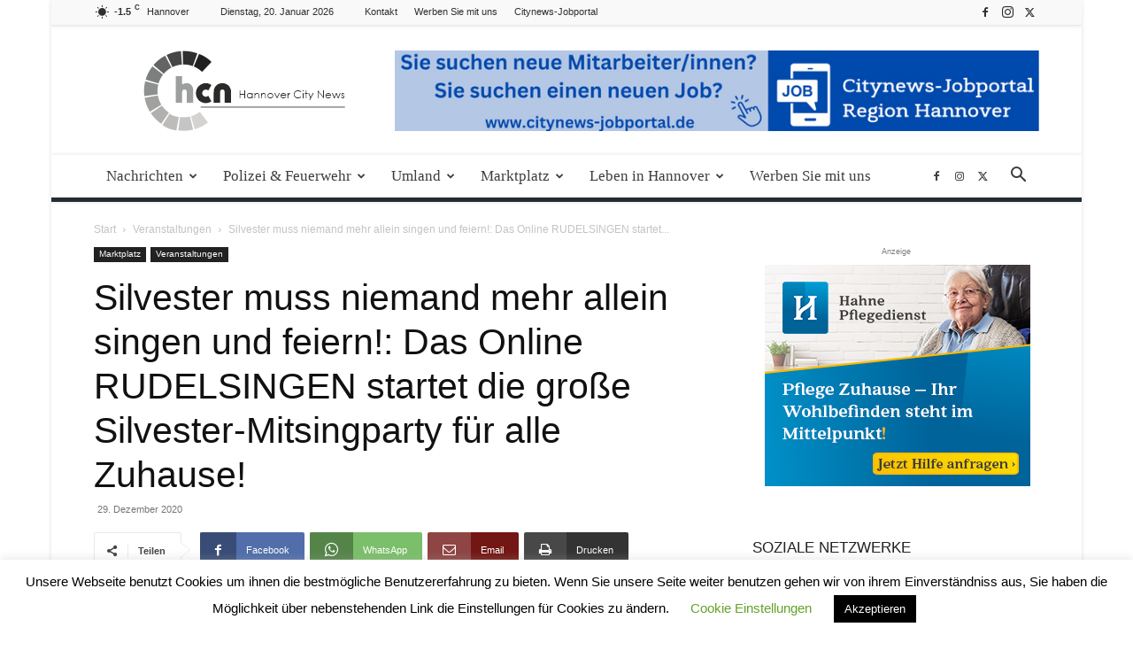

--- FILE ---
content_type: text/html; charset=UTF-8
request_url: https://hannover.citynews-online.de/marktplatz/veranstaltungen/silvester-muss-niemand-mehr-allein-singen-und-feiern-das-online-rudelsingen-startet-die-grosse-silvester-mitsingparty-fuer-alle-zuhause/
body_size: 40570
content:
<!doctype html >
<!--[if IE 8]>    <html class="ie8" lang="en"> <![endif]-->
<!--[if IE 9]>    <html class="ie9" lang="en"> <![endif]-->
<!--[if gt IE 8]><!--> <html lang="de"> <!--<![endif]-->
<head>
    <title>Silvester muss niemand mehr allein singen und feiern!: Das Online RUDELSINGEN startet die große Silvester-Mitsingparty für alle Zuhause! - Hannover City News</title>
    <meta charset="UTF-8" />
    <meta name="viewport" content="width=device-width, initial-scale=1.0">
    <link rel="pingback" href="https://hannover.citynews-online.de/xmlrpc.php" />
    <meta name='robots' content='index, follow, max-image-preview:large, max-snippet:-1, max-video-preview:-1' />
	<style>img:is([sizes="auto" i], [sizes^="auto," i]) { contain-intrinsic-size: 3000px 1500px }</style>
	<link rel="icon" type="image/png" href="https://hannover.citynews-online.de/wp-content/uploads/2019/11/favicon-hannover.jpg">
	<!-- This site is optimized with the Yoast SEO plugin v26.6 - https://yoast.com/wordpress/plugins/seo/ -->
	<meta name="description" content="Singend ins Neue Jahr reinfeiern, mit den größten Hits und einer grandiosen Party, das geht in diesem Jahr wunderbar allein oder im kleinen Kreis mit der großen Online RUDELSINGEN-Party am 31. Dezember." />
	<link rel="canonical" href="https://hannover.citynews-online.de/marktplatz/veranstaltungen/silvester-muss-niemand-mehr-allein-singen-und-feiern-das-online-rudelsingen-startet-die-grosse-silvester-mitsingparty-fuer-alle-zuhause/" />
	<meta property="og:locale" content="de_DE" />
	<meta property="og:type" content="article" />
	<meta property="og:title" content="Silvester muss niemand mehr allein singen und feiern!: Das Online RUDELSINGEN startet die große Silvester-Mitsingparty für alle Zuhause! - Hannover City News" />
	<meta property="og:description" content="Singend ins Neue Jahr reinfeiern, mit den größten Hits und einer grandiosen Party, das geht in diesem Jahr wunderbar allein oder im kleinen Kreis mit der großen Online RUDELSINGEN-Party am 31. Dezember." />
	<meta property="og:url" content="https://hannover.citynews-online.de/marktplatz/veranstaltungen/silvester-muss-niemand-mehr-allein-singen-und-feiern-das-online-rudelsingen-startet-die-grosse-silvester-mitsingparty-fuer-alle-zuhause/" />
	<meta property="og:site_name" content="Hannover City News" />
	<meta property="article:publisher" content="https://de-de.facebook.com/Garbsencitynews/" />
	<meta property="article:published_time" content="2020-12-29T11:34:47+00:00" />
	<meta property="og:image" content="https://hannover.citynews-online.de/wp-content/uploads/2020/12/Silvester-31.12.20-1.jpg" />
	<meta property="og:image:width" content="1436" />
	<meta property="og:image:height" content="1024" />
	<meta property="og:image:type" content="image/jpeg" />
	<meta name="author" content="praktikant" />
	<meta name="twitter:label1" content="Verfasst von" />
	<meta name="twitter:data1" content="praktikant" />
	<meta name="twitter:label2" content="Geschätzte Lesezeit" />
	<meta name="twitter:data2" content="2 Minuten" />
	<script type="application/ld+json" class="yoast-schema-graph">{"@context":"https://schema.org","@graph":[{"@type":"WebPage","@id":"https://hannover.citynews-online.de/marktplatz/veranstaltungen/silvester-muss-niemand-mehr-allein-singen-und-feiern-das-online-rudelsingen-startet-die-grosse-silvester-mitsingparty-fuer-alle-zuhause/","url":"https://hannover.citynews-online.de/marktplatz/veranstaltungen/silvester-muss-niemand-mehr-allein-singen-und-feiern-das-online-rudelsingen-startet-die-grosse-silvester-mitsingparty-fuer-alle-zuhause/","name":"Silvester muss niemand mehr allein singen und feiern!: Das Online RUDELSINGEN startet die große Silvester-Mitsingparty für alle Zuhause! - Hannover City News","isPartOf":{"@id":"https://hannover.citynews-online.de/#website"},"primaryImageOfPage":{"@id":"https://hannover.citynews-online.de/marktplatz/veranstaltungen/silvester-muss-niemand-mehr-allein-singen-und-feiern-das-online-rudelsingen-startet-die-grosse-silvester-mitsingparty-fuer-alle-zuhause/#primaryimage"},"image":{"@id":"https://hannover.citynews-online.de/marktplatz/veranstaltungen/silvester-muss-niemand-mehr-allein-singen-und-feiern-das-online-rudelsingen-startet-die-grosse-silvester-mitsingparty-fuer-alle-zuhause/#primaryimage"},"thumbnailUrl":"https://hannover.citynews-online.de/wp-content/uploads/2020/12/Silvester-31.12.20-1.jpg","datePublished":"2020-12-29T11:34:47+00:00","author":{"@id":"https://hannover.citynews-online.de/#/schema/person/7653c4cfc671bb18a692a4982ffacf6f"},"description":"Singend ins Neue Jahr reinfeiern, mit den größten Hits und einer grandiosen Party, das geht in diesem Jahr wunderbar allein oder im kleinen Kreis mit der großen Online RUDELSINGEN-Party am 31. Dezember.","breadcrumb":{"@id":"https://hannover.citynews-online.de/marktplatz/veranstaltungen/silvester-muss-niemand-mehr-allein-singen-und-feiern-das-online-rudelsingen-startet-die-grosse-silvester-mitsingparty-fuer-alle-zuhause/#breadcrumb"},"inLanguage":"de","potentialAction":[{"@type":"ReadAction","target":["https://hannover.citynews-online.de/marktplatz/veranstaltungen/silvester-muss-niemand-mehr-allein-singen-und-feiern-das-online-rudelsingen-startet-die-grosse-silvester-mitsingparty-fuer-alle-zuhause/"]}]},{"@type":"ImageObject","inLanguage":"de","@id":"https://hannover.citynews-online.de/marktplatz/veranstaltungen/silvester-muss-niemand-mehr-allein-singen-und-feiern-das-online-rudelsingen-startet-die-grosse-silvester-mitsingparty-fuer-alle-zuhause/#primaryimage","url":"https://hannover.citynews-online.de/wp-content/uploads/2020/12/Silvester-31.12.20-1.jpg","contentUrl":"https://hannover.citynews-online.de/wp-content/uploads/2020/12/Silvester-31.12.20-1.jpg","width":1436,"height":1024,"caption":"Foto: RUDELSINGEN GmbH"},{"@type":"BreadcrumbList","@id":"https://hannover.citynews-online.de/marktplatz/veranstaltungen/silvester-muss-niemand-mehr-allein-singen-und-feiern-das-online-rudelsingen-startet-die-grosse-silvester-mitsingparty-fuer-alle-zuhause/#breadcrumb","itemListElement":[{"@type":"ListItem","position":1,"name":"Startseite","item":"https://hannover.citynews-online.de/"},{"@type":"ListItem","position":2,"name":"Silvester muss niemand mehr allein singen und feiern!: Das Online RUDELSINGEN startet die große Silvester-Mitsingparty für alle Zuhause!"}]},{"@type":"WebSite","@id":"https://hannover.citynews-online.de/#website","url":"https://hannover.citynews-online.de/","name":"Hannover City News","description":"Ihre Online zeitung für Hannover und die Region","potentialAction":[{"@type":"SearchAction","target":{"@type":"EntryPoint","urlTemplate":"https://hannover.citynews-online.de/?s={search_term_string}"},"query-input":{"@type":"PropertyValueSpecification","valueRequired":true,"valueName":"search_term_string"}}],"inLanguage":"de"},{"@type":"Person","@id":"https://hannover.citynews-online.de/#/schema/person/7653c4cfc671bb18a692a4982ffacf6f","name":"praktikant"}]}</script>
	<!-- / Yoast SEO plugin. -->


<link rel="alternate" type="application/rss+xml" title="Hannover City News &raquo; Feed" href="https://hannover.citynews-online.de/feed/" />
<link rel="alternate" type="application/rss+xml" title="Hannover City News &raquo; Kommentar-Feed" href="https://hannover.citynews-online.de/comments/feed/" />
<link rel="alternate" type="text/calendar" title="Hannover City News &raquo; iCal Feed" href="https://hannover.citynews-online.de/events/?ical=1" />
<link rel="alternate" type="application/rss+xml" title="Hannover City News &raquo; Silvester muss niemand mehr allein singen und feiern!: Das Online RUDELSINGEN startet die große Silvester-Mitsingparty für alle Zuhause!-Kommentar-Feed" href="https://hannover.citynews-online.de/marktplatz/veranstaltungen/silvester-muss-niemand-mehr-allein-singen-und-feiern-das-online-rudelsingen-startet-die-grosse-silvester-mitsingparty-fuer-alle-zuhause/feed/" />
<script type="text/javascript">
/* <![CDATA[ */
window._wpemojiSettings = {"baseUrl":"https:\/\/s.w.org\/images\/core\/emoji\/16.0.1\/72x72\/","ext":".png","svgUrl":"https:\/\/s.w.org\/images\/core\/emoji\/16.0.1\/svg\/","svgExt":".svg","source":{"concatemoji":"https:\/\/hannover.citynews-online.de\/wp-includes\/js\/wp-emoji-release.min.js?ver=be093b187d3043d73882e84e707955ff"}};
/*! This file is auto-generated */
!function(s,n){var o,i,e;function c(e){try{var t={supportTests:e,timestamp:(new Date).valueOf()};sessionStorage.setItem(o,JSON.stringify(t))}catch(e){}}function p(e,t,n){e.clearRect(0,0,e.canvas.width,e.canvas.height),e.fillText(t,0,0);var t=new Uint32Array(e.getImageData(0,0,e.canvas.width,e.canvas.height).data),a=(e.clearRect(0,0,e.canvas.width,e.canvas.height),e.fillText(n,0,0),new Uint32Array(e.getImageData(0,0,e.canvas.width,e.canvas.height).data));return t.every(function(e,t){return e===a[t]})}function u(e,t){e.clearRect(0,0,e.canvas.width,e.canvas.height),e.fillText(t,0,0);for(var n=e.getImageData(16,16,1,1),a=0;a<n.data.length;a++)if(0!==n.data[a])return!1;return!0}function f(e,t,n,a){switch(t){case"flag":return n(e,"\ud83c\udff3\ufe0f\u200d\u26a7\ufe0f","\ud83c\udff3\ufe0f\u200b\u26a7\ufe0f")?!1:!n(e,"\ud83c\udde8\ud83c\uddf6","\ud83c\udde8\u200b\ud83c\uddf6")&&!n(e,"\ud83c\udff4\udb40\udc67\udb40\udc62\udb40\udc65\udb40\udc6e\udb40\udc67\udb40\udc7f","\ud83c\udff4\u200b\udb40\udc67\u200b\udb40\udc62\u200b\udb40\udc65\u200b\udb40\udc6e\u200b\udb40\udc67\u200b\udb40\udc7f");case"emoji":return!a(e,"\ud83e\udedf")}return!1}function g(e,t,n,a){var r="undefined"!=typeof WorkerGlobalScope&&self instanceof WorkerGlobalScope?new OffscreenCanvas(300,150):s.createElement("canvas"),o=r.getContext("2d",{willReadFrequently:!0}),i=(o.textBaseline="top",o.font="600 32px Arial",{});return e.forEach(function(e){i[e]=t(o,e,n,a)}),i}function t(e){var t=s.createElement("script");t.src=e,t.defer=!0,s.head.appendChild(t)}"undefined"!=typeof Promise&&(o="wpEmojiSettingsSupports",i=["flag","emoji"],n.supports={everything:!0,everythingExceptFlag:!0},e=new Promise(function(e){s.addEventListener("DOMContentLoaded",e,{once:!0})}),new Promise(function(t){var n=function(){try{var e=JSON.parse(sessionStorage.getItem(o));if("object"==typeof e&&"number"==typeof e.timestamp&&(new Date).valueOf()<e.timestamp+604800&&"object"==typeof e.supportTests)return e.supportTests}catch(e){}return null}();if(!n){if("undefined"!=typeof Worker&&"undefined"!=typeof OffscreenCanvas&&"undefined"!=typeof URL&&URL.createObjectURL&&"undefined"!=typeof Blob)try{var e="postMessage("+g.toString()+"("+[JSON.stringify(i),f.toString(),p.toString(),u.toString()].join(",")+"));",a=new Blob([e],{type:"text/javascript"}),r=new Worker(URL.createObjectURL(a),{name:"wpTestEmojiSupports"});return void(r.onmessage=function(e){c(n=e.data),r.terminate(),t(n)})}catch(e){}c(n=g(i,f,p,u))}t(n)}).then(function(e){for(var t in e)n.supports[t]=e[t],n.supports.everything=n.supports.everything&&n.supports[t],"flag"!==t&&(n.supports.everythingExceptFlag=n.supports.everythingExceptFlag&&n.supports[t]);n.supports.everythingExceptFlag=n.supports.everythingExceptFlag&&!n.supports.flag,n.DOMReady=!1,n.readyCallback=function(){n.DOMReady=!0}}).then(function(){return e}).then(function(){var e;n.supports.everything||(n.readyCallback(),(e=n.source||{}).concatemoji?t(e.concatemoji):e.wpemoji&&e.twemoji&&(t(e.twemoji),t(e.wpemoji)))}))}((window,document),window._wpemojiSettings);
/* ]]> */
</script>
<!-- hannover.citynews-online.de is managing ads with Advanced Ads 2.0.14 – https://wpadvancedads.com/ --><script id="citynewsready">
			window.advanced_ads_ready=function(e,a){a=a||"complete";var d=function(e){return"interactive"===a?"loading"!==e:"complete"===e};d(document.readyState)?e():document.addEventListener("readystatechange",(function(a){d(a.target.readyState)&&e()}),{once:"interactive"===a})},window.advanced_ads_ready_queue=window.advanced_ads_ready_queue||[];		</script>
		<link rel='stylesheet' id='tribe-events-pro-mini-calendar-block-styles-css' href='https://hannover.citynews-online.de/wp-content/plugins/events-calendar-pro/build/css/tribe-events-pro-mini-calendar-block.css?ver=7.7.11' type='text/css' media='all' />
<style id='wp-emoji-styles-inline-css' type='text/css'>

	img.wp-smiley, img.emoji {
		display: inline !important;
		border: none !important;
		box-shadow: none !important;
		height: 1em !important;
		width: 1em !important;
		margin: 0 0.07em !important;
		vertical-align: -0.1em !important;
		background: none !important;
		padding: 0 !important;
	}
</style>
<link rel='stylesheet' id='wp-block-library-css' href='https://hannover.citynews-online.de/wp-includes/css/dist/block-library/style.min.css?ver=be093b187d3043d73882e84e707955ff' type='text/css' media='all' />
<style id='classic-theme-styles-inline-css' type='text/css'>
/*! This file is auto-generated */
.wp-block-button__link{color:#fff;background-color:#32373c;border-radius:9999px;box-shadow:none;text-decoration:none;padding:calc(.667em + 2px) calc(1.333em + 2px);font-size:1.125em}.wp-block-file__button{background:#32373c;color:#fff;text-decoration:none}
</style>
<style id='global-styles-inline-css' type='text/css'>
:root{--wp--preset--aspect-ratio--square: 1;--wp--preset--aspect-ratio--4-3: 4/3;--wp--preset--aspect-ratio--3-4: 3/4;--wp--preset--aspect-ratio--3-2: 3/2;--wp--preset--aspect-ratio--2-3: 2/3;--wp--preset--aspect-ratio--16-9: 16/9;--wp--preset--aspect-ratio--9-16: 9/16;--wp--preset--color--black: #000000;--wp--preset--color--cyan-bluish-gray: #abb8c3;--wp--preset--color--white: #ffffff;--wp--preset--color--pale-pink: #f78da7;--wp--preset--color--vivid-red: #cf2e2e;--wp--preset--color--luminous-vivid-orange: #ff6900;--wp--preset--color--luminous-vivid-amber: #fcb900;--wp--preset--color--light-green-cyan: #7bdcb5;--wp--preset--color--vivid-green-cyan: #00d084;--wp--preset--color--pale-cyan-blue: #8ed1fc;--wp--preset--color--vivid-cyan-blue: #0693e3;--wp--preset--color--vivid-purple: #9b51e0;--wp--preset--gradient--vivid-cyan-blue-to-vivid-purple: linear-gradient(135deg,rgba(6,147,227,1) 0%,rgb(155,81,224) 100%);--wp--preset--gradient--light-green-cyan-to-vivid-green-cyan: linear-gradient(135deg,rgb(122,220,180) 0%,rgb(0,208,130) 100%);--wp--preset--gradient--luminous-vivid-amber-to-luminous-vivid-orange: linear-gradient(135deg,rgba(252,185,0,1) 0%,rgba(255,105,0,1) 100%);--wp--preset--gradient--luminous-vivid-orange-to-vivid-red: linear-gradient(135deg,rgba(255,105,0,1) 0%,rgb(207,46,46) 100%);--wp--preset--gradient--very-light-gray-to-cyan-bluish-gray: linear-gradient(135deg,rgb(238,238,238) 0%,rgb(169,184,195) 100%);--wp--preset--gradient--cool-to-warm-spectrum: linear-gradient(135deg,rgb(74,234,220) 0%,rgb(151,120,209) 20%,rgb(207,42,186) 40%,rgb(238,44,130) 60%,rgb(251,105,98) 80%,rgb(254,248,76) 100%);--wp--preset--gradient--blush-light-purple: linear-gradient(135deg,rgb(255,206,236) 0%,rgb(152,150,240) 100%);--wp--preset--gradient--blush-bordeaux: linear-gradient(135deg,rgb(254,205,165) 0%,rgb(254,45,45) 50%,rgb(107,0,62) 100%);--wp--preset--gradient--luminous-dusk: linear-gradient(135deg,rgb(255,203,112) 0%,rgb(199,81,192) 50%,rgb(65,88,208) 100%);--wp--preset--gradient--pale-ocean: linear-gradient(135deg,rgb(255,245,203) 0%,rgb(182,227,212) 50%,rgb(51,167,181) 100%);--wp--preset--gradient--electric-grass: linear-gradient(135deg,rgb(202,248,128) 0%,rgb(113,206,126) 100%);--wp--preset--gradient--midnight: linear-gradient(135deg,rgb(2,3,129) 0%,rgb(40,116,252) 100%);--wp--preset--font-size--small: 11px;--wp--preset--font-size--medium: 20px;--wp--preset--font-size--large: 32px;--wp--preset--font-size--x-large: 42px;--wp--preset--font-size--regular: 15px;--wp--preset--font-size--larger: 50px;--wp--preset--spacing--20: 0.44rem;--wp--preset--spacing--30: 0.67rem;--wp--preset--spacing--40: 1rem;--wp--preset--spacing--50: 1.5rem;--wp--preset--spacing--60: 2.25rem;--wp--preset--spacing--70: 3.38rem;--wp--preset--spacing--80: 5.06rem;--wp--preset--shadow--natural: 6px 6px 9px rgba(0, 0, 0, 0.2);--wp--preset--shadow--deep: 12px 12px 50px rgba(0, 0, 0, 0.4);--wp--preset--shadow--sharp: 6px 6px 0px rgba(0, 0, 0, 0.2);--wp--preset--shadow--outlined: 6px 6px 0px -3px rgba(255, 255, 255, 1), 6px 6px rgba(0, 0, 0, 1);--wp--preset--shadow--crisp: 6px 6px 0px rgba(0, 0, 0, 1);}:where(.is-layout-flex){gap: 0.5em;}:where(.is-layout-grid){gap: 0.5em;}body .is-layout-flex{display: flex;}.is-layout-flex{flex-wrap: wrap;align-items: center;}.is-layout-flex > :is(*, div){margin: 0;}body .is-layout-grid{display: grid;}.is-layout-grid > :is(*, div){margin: 0;}:where(.wp-block-columns.is-layout-flex){gap: 2em;}:where(.wp-block-columns.is-layout-grid){gap: 2em;}:where(.wp-block-post-template.is-layout-flex){gap: 1.25em;}:where(.wp-block-post-template.is-layout-grid){gap: 1.25em;}.has-black-color{color: var(--wp--preset--color--black) !important;}.has-cyan-bluish-gray-color{color: var(--wp--preset--color--cyan-bluish-gray) !important;}.has-white-color{color: var(--wp--preset--color--white) !important;}.has-pale-pink-color{color: var(--wp--preset--color--pale-pink) !important;}.has-vivid-red-color{color: var(--wp--preset--color--vivid-red) !important;}.has-luminous-vivid-orange-color{color: var(--wp--preset--color--luminous-vivid-orange) !important;}.has-luminous-vivid-amber-color{color: var(--wp--preset--color--luminous-vivid-amber) !important;}.has-light-green-cyan-color{color: var(--wp--preset--color--light-green-cyan) !important;}.has-vivid-green-cyan-color{color: var(--wp--preset--color--vivid-green-cyan) !important;}.has-pale-cyan-blue-color{color: var(--wp--preset--color--pale-cyan-blue) !important;}.has-vivid-cyan-blue-color{color: var(--wp--preset--color--vivid-cyan-blue) !important;}.has-vivid-purple-color{color: var(--wp--preset--color--vivid-purple) !important;}.has-black-background-color{background-color: var(--wp--preset--color--black) !important;}.has-cyan-bluish-gray-background-color{background-color: var(--wp--preset--color--cyan-bluish-gray) !important;}.has-white-background-color{background-color: var(--wp--preset--color--white) !important;}.has-pale-pink-background-color{background-color: var(--wp--preset--color--pale-pink) !important;}.has-vivid-red-background-color{background-color: var(--wp--preset--color--vivid-red) !important;}.has-luminous-vivid-orange-background-color{background-color: var(--wp--preset--color--luminous-vivid-orange) !important;}.has-luminous-vivid-amber-background-color{background-color: var(--wp--preset--color--luminous-vivid-amber) !important;}.has-light-green-cyan-background-color{background-color: var(--wp--preset--color--light-green-cyan) !important;}.has-vivid-green-cyan-background-color{background-color: var(--wp--preset--color--vivid-green-cyan) !important;}.has-pale-cyan-blue-background-color{background-color: var(--wp--preset--color--pale-cyan-blue) !important;}.has-vivid-cyan-blue-background-color{background-color: var(--wp--preset--color--vivid-cyan-blue) !important;}.has-vivid-purple-background-color{background-color: var(--wp--preset--color--vivid-purple) !important;}.has-black-border-color{border-color: var(--wp--preset--color--black) !important;}.has-cyan-bluish-gray-border-color{border-color: var(--wp--preset--color--cyan-bluish-gray) !important;}.has-white-border-color{border-color: var(--wp--preset--color--white) !important;}.has-pale-pink-border-color{border-color: var(--wp--preset--color--pale-pink) !important;}.has-vivid-red-border-color{border-color: var(--wp--preset--color--vivid-red) !important;}.has-luminous-vivid-orange-border-color{border-color: var(--wp--preset--color--luminous-vivid-orange) !important;}.has-luminous-vivid-amber-border-color{border-color: var(--wp--preset--color--luminous-vivid-amber) !important;}.has-light-green-cyan-border-color{border-color: var(--wp--preset--color--light-green-cyan) !important;}.has-vivid-green-cyan-border-color{border-color: var(--wp--preset--color--vivid-green-cyan) !important;}.has-pale-cyan-blue-border-color{border-color: var(--wp--preset--color--pale-cyan-blue) !important;}.has-vivid-cyan-blue-border-color{border-color: var(--wp--preset--color--vivid-cyan-blue) !important;}.has-vivid-purple-border-color{border-color: var(--wp--preset--color--vivid-purple) !important;}.has-vivid-cyan-blue-to-vivid-purple-gradient-background{background: var(--wp--preset--gradient--vivid-cyan-blue-to-vivid-purple) !important;}.has-light-green-cyan-to-vivid-green-cyan-gradient-background{background: var(--wp--preset--gradient--light-green-cyan-to-vivid-green-cyan) !important;}.has-luminous-vivid-amber-to-luminous-vivid-orange-gradient-background{background: var(--wp--preset--gradient--luminous-vivid-amber-to-luminous-vivid-orange) !important;}.has-luminous-vivid-orange-to-vivid-red-gradient-background{background: var(--wp--preset--gradient--luminous-vivid-orange-to-vivid-red) !important;}.has-very-light-gray-to-cyan-bluish-gray-gradient-background{background: var(--wp--preset--gradient--very-light-gray-to-cyan-bluish-gray) !important;}.has-cool-to-warm-spectrum-gradient-background{background: var(--wp--preset--gradient--cool-to-warm-spectrum) !important;}.has-blush-light-purple-gradient-background{background: var(--wp--preset--gradient--blush-light-purple) !important;}.has-blush-bordeaux-gradient-background{background: var(--wp--preset--gradient--blush-bordeaux) !important;}.has-luminous-dusk-gradient-background{background: var(--wp--preset--gradient--luminous-dusk) !important;}.has-pale-ocean-gradient-background{background: var(--wp--preset--gradient--pale-ocean) !important;}.has-electric-grass-gradient-background{background: var(--wp--preset--gradient--electric-grass) !important;}.has-midnight-gradient-background{background: var(--wp--preset--gradient--midnight) !important;}.has-small-font-size{font-size: var(--wp--preset--font-size--small) !important;}.has-medium-font-size{font-size: var(--wp--preset--font-size--medium) !important;}.has-large-font-size{font-size: var(--wp--preset--font-size--large) !important;}.has-x-large-font-size{font-size: var(--wp--preset--font-size--x-large) !important;}
:where(.wp-block-post-template.is-layout-flex){gap: 1.25em;}:where(.wp-block-post-template.is-layout-grid){gap: 1.25em;}
:where(.wp-block-columns.is-layout-flex){gap: 2em;}:where(.wp-block-columns.is-layout-grid){gap: 2em;}
:root :where(.wp-block-pullquote){font-size: 1.5em;line-height: 1.6;}
</style>
<link rel='stylesheet' id='cookie-law-info-css' href='https://hannover.citynews-online.de/wp-content/plugins/cookie-law-info/legacy/public/css/cookie-law-info-public.css?ver=3.3.8' type='text/css' media='all' />
<link rel='stylesheet' id='cookie-law-info-gdpr-css' href='https://hannover.citynews-online.de/wp-content/plugins/cookie-law-info/legacy/public/css/cookie-law-info-gdpr.css?ver=3.3.8' type='text/css' media='all' />
<link rel='stylesheet' id='td-plugin-multi-purpose-css' href='https://hannover.citynews-online.de/wp-content/plugins/td-composer/td-multi-purpose/style.css?ver=492e3cf54bd42df3b24a3de8e2307cafx' type='text/css' media='all' />
<link rel='stylesheet' id='td-theme-css' href='https://hannover.citynews-online.de/wp-content/themes/Newspaper/style.css?ver=12.7.1' type='text/css' media='all' />
<style id='td-theme-inline-css' type='text/css'>@media (max-width:767px){.td-header-desktop-wrap{display:none}}@media (min-width:767px){.td-header-mobile-wrap{display:none}}</style>
<link rel='stylesheet' id='td-legacy-framework-front-style-css' href='https://hannover.citynews-online.de/wp-content/plugins/td-composer/legacy/Newspaper/assets/css/td_legacy_main.css?ver=492e3cf54bd42df3b24a3de8e2307cafx' type='text/css' media='all' />
<link rel='stylesheet' id='td-standard-pack-framework-front-style-css' href='https://hannover.citynews-online.de/wp-content/plugins/td-standard-pack/Newspaper/assets/css/td_standard_pack_main.css?ver=8ae1459a1d876d507918f73cef68310e' type='text/css' media='all' />
<link rel='stylesheet' id='td-theme-demo-style-css' href='https://hannover.citynews-online.de/wp-content/plugins/td-composer/legacy/Newspaper/includes/demos/magazine/demo_style.css?ver=12.7.1' type='text/css' media='all' />
<link rel='stylesheet' id='tdb_style_cloud_templates_front-css' href='https://hannover.citynews-online.de/wp-content/plugins/td-cloud-library/assets/css/tdb_main.css?ver=d578089f160957352b9b4ca6d880fd8f' type='text/css' media='all' />
<script type="text/javascript" src="https://hannover.citynews-online.de/wp-includes/js/jquery/jquery.min.js?ver=3.7.1" id="jquery-core-js"></script>
<script type="text/javascript" src="https://hannover.citynews-online.de/wp-includes/js/jquery/jquery-migrate.min.js?ver=3.4.1" id="jquery-migrate-js"></script>
<script type="text/javascript" id="file_uploads_nfpluginsettings-js-extra">
/* <![CDATA[ */
var params = {"clearLogRestUrl":"https:\/\/hannover.citynews-online.de\/wp-json\/nf-file-uploads\/debug-log\/delete-all","clearLogButtonId":"file_uploads_clear_debug_logger","downloadLogRestUrl":"https:\/\/hannover.citynews-online.de\/wp-json\/nf-file-uploads\/debug-log\/get-all","downloadLogButtonId":"file_uploads_download_debug_logger"};
/* ]]> */
</script>
<script type="text/javascript" src="https://hannover.citynews-online.de/wp-content/plugins/ninja-forms-uploads/assets/js/nfpluginsettings.js?ver=3.3.21" id="file_uploads_nfpluginsettings-js"></script>
<script type="text/javascript" id="cookie-law-info-js-extra">
/* <![CDATA[ */
var Cli_Data = {"nn_cookie_ids":[],"cookielist":[],"non_necessary_cookies":[],"ccpaEnabled":"","ccpaRegionBased":"","ccpaBarEnabled":"","strictlyEnabled":["necessary","obligatoire"],"ccpaType":"gdpr","js_blocking":"","custom_integration":"","triggerDomRefresh":"","secure_cookies":""};
var cli_cookiebar_settings = {"animate_speed_hide":"500","animate_speed_show":"500","background":"#FFF","border":"#b1a6a6c2","border_on":"","button_1_button_colour":"#000","button_1_button_hover":"#000000","button_1_link_colour":"#fff","button_1_as_button":"1","button_1_new_win":"","button_2_button_colour":"#333","button_2_button_hover":"#292929","button_2_link_colour":"#444","button_2_as_button":"","button_2_hidebar":"","button_3_button_colour":"#000","button_3_button_hover":"#000000","button_3_link_colour":"#fff","button_3_as_button":"1","button_3_new_win":"","button_4_button_colour":"#000","button_4_button_hover":"#000000","button_4_link_colour":"#62a329","button_4_as_button":"","button_7_button_colour":"#61a229","button_7_button_hover":"#4e8221","button_7_link_colour":"#fff","button_7_as_button":"1","button_7_new_win":"","font_family":"inherit","header_fix":"","notify_animate_hide":"1","notify_animate_show":"","notify_div_id":"#cookie-law-info-bar","notify_position_horizontal":"right","notify_position_vertical":"bottom","scroll_close":"","scroll_close_reload":"","accept_close_reload":"","reject_close_reload":"","showagain_tab":"","showagain_background":"#fff","showagain_border":"#000","showagain_div_id":"#cookie-law-info-again","showagain_x_position":"100px","text":"#000","show_once_yn":"","show_once":"10000","logging_on":"","as_popup":"","popup_overlay":"1","bar_heading_text":"","cookie_bar_as":"banner","popup_showagain_position":"bottom-right","widget_position":"left"};
var log_object = {"ajax_url":"https:\/\/hannover.citynews-online.de\/wp-admin\/admin-ajax.php"};
/* ]]> */
</script>
<script type="text/javascript" src="https://hannover.citynews-online.de/wp-content/plugins/cookie-law-info/legacy/public/js/cookie-law-info-public.js?ver=3.3.8" id="cookie-law-info-js"></script>
<script type="text/javascript" id="3d-flip-book-client-locale-loader-js-extra">
/* <![CDATA[ */
var FB3D_CLIENT_LOCALE = {"ajaxurl":"https:\/\/hannover.citynews-online.de\/wp-admin\/admin-ajax.php","dictionary":{"Table of contents":"Table of contents","Close":"Close","Bookmarks":"Bookmarks","Thumbnails":"Thumbnails","Search":"Search","Share":"Share","Facebook":"Facebook","Twitter":"Twitter","Email":"Email","Play":"Play","Previous page":"Previous page","Next page":"Next page","Zoom in":"Zoom in","Zoom out":"Zoom out","Fit view":"Fit view","Auto play":"Auto play","Full screen":"Full screen","More":"More","Smart pan":"Smart pan","Single page":"Single page","Sounds":"Sounds","Stats":"Stats","Print":"Print","Download":"Download","Goto first page":"Goto first page","Goto last page":"Goto last page"},"images":"https:\/\/hannover.citynews-online.de\/wp-content\/plugins\/interactive-3d-flipbook-powered-physics-engine\/assets\/images\/","jsData":{"urls":[],"posts":{"ids_mis":[],"ids":[]},"pages":[],"firstPages":[],"bookCtrlProps":[],"bookTemplates":[]},"key":"3d-flip-book","pdfJS":{"pdfJsLib":"https:\/\/hannover.citynews-online.de\/wp-content\/plugins\/interactive-3d-flipbook-powered-physics-engine\/assets\/js\/pdf.min.js?ver=4.3.136","pdfJsWorker":"https:\/\/hannover.citynews-online.de\/wp-content\/plugins\/interactive-3d-flipbook-powered-physics-engine\/assets\/js\/pdf.worker.js?ver=4.3.136","stablePdfJsLib":"https:\/\/hannover.citynews-online.de\/wp-content\/plugins\/interactive-3d-flipbook-powered-physics-engine\/assets\/js\/stable\/pdf.min.js?ver=2.5.207","stablePdfJsWorker":"https:\/\/hannover.citynews-online.de\/wp-content\/plugins\/interactive-3d-flipbook-powered-physics-engine\/assets\/js\/stable\/pdf.worker.js?ver=2.5.207","pdfJsCMapUrl":"https:\/\/hannover.citynews-online.de\/wp-content\/plugins\/interactive-3d-flipbook-powered-physics-engine\/assets\/cmaps\/"},"cacheurl":"https:\/\/hannover.citynews-online.de\/wp-content\/uploads\/3d-flip-book\/cache\/","pluginsurl":"https:\/\/hannover.citynews-online.de\/wp-content\/plugins\/","pluginurl":"https:\/\/hannover.citynews-online.de\/wp-content\/plugins\/interactive-3d-flipbook-powered-physics-engine\/","thumbnailSize":{"width":"150","height":"150"},"version":"1.16.17"};
/* ]]> */
</script>
<script type="text/javascript" src="https://hannover.citynews-online.de/wp-content/plugins/interactive-3d-flipbook-powered-physics-engine/assets/js/client-locale-loader.js?ver=1.16.17" id="3d-flip-book-client-locale-loader-js" async="async" data-wp-strategy="async"></script>
<script type="text/javascript" id="advanced-ads-advanced-js-js-extra">
/* <![CDATA[ */
var advads_options = {"blog_id":"1","privacy":{"enabled":false,"state":"not_needed"}};
/* ]]> */
</script>
<script type="text/javascript" src="https://hannover.citynews-online.de/wp-content/plugins/advanced-ads/public/assets/js/advanced.min.js?ver=2.0.14" id="advanced-ads-advanced-js-js"></script>
<link rel="https://api.w.org/" href="https://hannover.citynews-online.de/wp-json/" /><link rel="alternate" title="JSON" type="application/json" href="https://hannover.citynews-online.de/wp-json/wp/v2/posts/26889" /><link rel="EditURI" type="application/rsd+xml" title="RSD" href="https://hannover.citynews-online.de/xmlrpc.php?rsd" />

<link rel='shortlink' href='https://hannover.citynews-online.de/?p=26889' />
<link rel="alternate" title="oEmbed (JSON)" type="application/json+oembed" href="https://hannover.citynews-online.de/wp-json/oembed/1.0/embed?url=https%3A%2F%2Fhannover.citynews-online.de%2Fmarktplatz%2Fveranstaltungen%2Fsilvester-muss-niemand-mehr-allein-singen-und-feiern-das-online-rudelsingen-startet-die-grosse-silvester-mitsingparty-fuer-alle-zuhause%2F" />
<link rel="alternate" title="oEmbed (XML)" type="text/xml+oembed" href="https://hannover.citynews-online.de/wp-json/oembed/1.0/embed?url=https%3A%2F%2Fhannover.citynews-online.de%2Fmarktplatz%2Fveranstaltungen%2Fsilvester-muss-niemand-mehr-allein-singen-und-feiern-das-online-rudelsingen-startet-die-grosse-silvester-mitsingparty-fuer-alle-zuhause%2F&#038;format=xml" />
<meta name="tec-api-version" content="v1"><meta name="tec-api-origin" content="https://hannover.citynews-online.de"><link rel="alternate" href="https://hannover.citynews-online.de/wp-json/tribe/events/v1/" /><script>advads_items = { conditions: {}, display_callbacks: {}, display_effect_callbacks: {}, hide_callbacks: {}, backgrounds: {}, effect_durations: {}, close_functions: {}, showed: [] };</script><style type="text/css" id="citynewslayer-custom-css"></style>    <script>
        window.tdb_global_vars = {"wpRestUrl":"https:\/\/hannover.citynews-online.de\/wp-json\/","permalinkStructure":"\/%category%\/%postname%\/"};
        window.tdb_p_autoload_vars = {"isAjax":false,"isAdminBarShowing":false,"autoloadStatus":"off","origPostEditUrl":null};
    </script>
    
    <style id="tdb-global-colors">:root{--accent-color:#fff}</style>

    
	      <meta name="onesignal" content="wordpress-plugin"/>
            <script>

      window.OneSignalDeferred = window.OneSignalDeferred || [];

      OneSignalDeferred.push(function(OneSignal) {
        var oneSignal_options = {};
        window._oneSignalInitOptions = oneSignal_options;

        oneSignal_options['serviceWorkerParam'] = { scope: '/' };
oneSignal_options['serviceWorkerPath'] = 'OneSignalSDKWorker.js.php';

        OneSignal.Notifications.setDefaultUrl("https://hannover.citynews-online.de");

        oneSignal_options['wordpress'] = true;
oneSignal_options['appId'] = '362d30fc-5107-4a4d-9086-2ce9576b15f6';
oneSignal_options['allowLocalhostAsSecureOrigin'] = true;
oneSignal_options['welcomeNotification'] = { };
oneSignal_options['welcomeNotification']['title'] = "";
oneSignal_options['welcomeNotification']['message'] = "Danke für Ihre Anmeldung beim Garbsen City News PUSH-Dienst";
oneSignal_options['path'] = "https://hannover.citynews-online.de/wp-content/plugins/onesignal-free-web-push-notifications/sdk_files/";
oneSignal_options['safari_web_id'] = "web.onesignal.auto.1eefdcba-87f2-4a15-8d17-af25282308b9";
oneSignal_options['persistNotification'] = true;
oneSignal_options['promptOptions'] = { };
oneSignal_options['promptOptions']['actionMessage'] = "Bleiben Sie informiert mit unserem PUSH-Nachrichtendienst! Alle Updates direkt auf ihr Gerät.";
oneSignal_options['promptOptions']['acceptButtonText'] = "ERLAUBEN";
oneSignal_options['promptOptions']['cancelButtonText'] = "NEIN DANKE";
              OneSignal.init(window._oneSignalInitOptions);
              OneSignal.Slidedown.promptPush()      });

      function documentInitOneSignal() {
        var oneSignal_elements = document.getElementsByClassName("OneSignal-prompt");

        var oneSignalLinkClickHandler = function(event) { OneSignal.Notifications.requestPermission(); event.preventDefault(); };        for(var i = 0; i < oneSignal_elements.length; i++)
          oneSignal_elements[i].addEventListener('click', oneSignalLinkClickHandler, false);
      }

      if (document.readyState === 'complete') {
           documentInitOneSignal();
      }
      else {
           window.addEventListener("load", function(event){
               documentInitOneSignal();
          });
      }
    </script>
		<script type="text/javascript">
			var advadsCfpQueue = [];
			var advadsCfpAd = function( adID ) {
				if ( 'undefined' === typeof advadsProCfp ) {
					advadsCfpQueue.push( adID )
				} else {
					advadsProCfp.addElement( adID )
				}
			}
		</script>
		
<!-- JS generated by theme -->

<script type="text/javascript" id="td-generated-header-js">
    
    

	    var tdBlocksArray = []; //here we store all the items for the current page

	    // td_block class - each ajax block uses a object of this class for requests
	    function tdBlock() {
		    this.id = '';
		    this.block_type = 1; //block type id (1-234 etc)
		    this.atts = '';
		    this.td_column_number = '';
		    this.td_current_page = 1; //
		    this.post_count = 0; //from wp
		    this.found_posts = 0; //from wp
		    this.max_num_pages = 0; //from wp
		    this.td_filter_value = ''; //current live filter value
		    this.is_ajax_running = false;
		    this.td_user_action = ''; // load more or infinite loader (used by the animation)
		    this.header_color = '';
		    this.ajax_pagination_infinite_stop = ''; //show load more at page x
	    }

        // td_js_generator - mini detector
        ( function () {
            var htmlTag = document.getElementsByTagName("html")[0];

	        if ( navigator.userAgent.indexOf("MSIE 10.0") > -1 ) {
                htmlTag.className += ' ie10';
            }

            if ( !!navigator.userAgent.match(/Trident.*rv\:11\./) ) {
                htmlTag.className += ' ie11';
            }

	        if ( navigator.userAgent.indexOf("Edge") > -1 ) {
                htmlTag.className += ' ieEdge';
            }

            if ( /(iPad|iPhone|iPod)/g.test(navigator.userAgent) ) {
                htmlTag.className += ' td-md-is-ios';
            }

            var user_agent = navigator.userAgent.toLowerCase();
            if ( user_agent.indexOf("android") > -1 ) {
                htmlTag.className += ' td-md-is-android';
            }

            if ( -1 !== navigator.userAgent.indexOf('Mac OS X')  ) {
                htmlTag.className += ' td-md-is-os-x';
            }

            if ( /chrom(e|ium)/.test(navigator.userAgent.toLowerCase()) ) {
               htmlTag.className += ' td-md-is-chrome';
            }

            if ( -1 !== navigator.userAgent.indexOf('Firefox') ) {
                htmlTag.className += ' td-md-is-firefox';
            }

            if ( -1 !== navigator.userAgent.indexOf('Safari') && -1 === navigator.userAgent.indexOf('Chrome') ) {
                htmlTag.className += ' td-md-is-safari';
            }

            if( -1 !== navigator.userAgent.indexOf('IEMobile') ){
                htmlTag.className += ' td-md-is-iemobile';
            }

        })();

        var tdLocalCache = {};

        ( function () {
            "use strict";

            tdLocalCache = {
                data: {},
                remove: function (resource_id) {
                    delete tdLocalCache.data[resource_id];
                },
                exist: function (resource_id) {
                    return tdLocalCache.data.hasOwnProperty(resource_id) && tdLocalCache.data[resource_id] !== null;
                },
                get: function (resource_id) {
                    return tdLocalCache.data[resource_id];
                },
                set: function (resource_id, cachedData) {
                    tdLocalCache.remove(resource_id);
                    tdLocalCache.data[resource_id] = cachedData;
                }
            };
        })();

    
    
var td_viewport_interval_list=[{"limitBottom":767,"sidebarWidth":228},{"limitBottom":1018,"sidebarWidth":300},{"limitBottom":1140,"sidebarWidth":324}];
var tds_general_modal_image="yes";
var tdc_is_installed="yes";
var tdc_domain_active=false;
var td_ajax_url="https:\/\/hannover.citynews-online.de\/wp-admin\/admin-ajax.php?td_theme_name=Newspaper&v=12.7.1";
var td_get_template_directory_uri="https:\/\/hannover.citynews-online.de\/wp-content\/plugins\/td-composer\/legacy\/common";
var tds_snap_menu="snap";
var tds_logo_on_sticky="show";
var tds_header_style="";
var td_please_wait="Bitte warten...";
var td_email_user_pass_incorrect="Benutzername oder Passwort falsch!";
var td_email_user_incorrect="E-Mail-Adresse oder Benutzername falsch!";
var td_email_incorrect="E-Mail-Adresse nicht korrekt!";
var td_user_incorrect="Username incorrect!";
var td_email_user_empty="Email or username empty!";
var td_pass_empty="Pass empty!";
var td_pass_pattern_incorrect="Invalid Pass Pattern!";
var td_retype_pass_incorrect="Retyped Pass incorrect!";
var tds_more_articles_on_post_enable="show";
var tds_more_articles_on_post_time_to_wait="1";
var tds_more_articles_on_post_pages_distance_from_top=0;
var tds_captcha="";
var tds_theme_color_site_wide="#283136";
var tds_smart_sidebar="enabled";
var tdThemeName="Newspaper";
var tdThemeNameWl="Newspaper";
var td_magnific_popup_translation_tPrev="Vorherige (Pfeiltaste links)";
var td_magnific_popup_translation_tNext="Weiter (rechte Pfeiltaste)";
var td_magnific_popup_translation_tCounter="%curr% von %total%";
var td_magnific_popup_translation_ajax_tError="Der Inhalt von %url% konnte nicht geladen werden.";
var td_magnific_popup_translation_image_tError="Das Bild #%curr% konnte nicht geladen werden.";
var tdBlockNonce="145d6ec5df";
var tdMobileMenu="enabled";
var tdMobileSearch="enabled";
var tdsDateFormat="l, d. F o";
var tdDateNamesI18n={"month_names":["Januar","Februar","M\u00e4rz","April","Mai","Juni","Juli","August","September","Oktober","November","Dezember"],"month_names_short":["Jan.","Feb.","M\u00e4rz","Apr.","Mai","Juni","Juli","Aug.","Sep.","Okt.","Nov.","Dez."],"day_names":["Sonntag","Montag","Dienstag","Mittwoch","Donnerstag","Freitag","Samstag"],"day_names_short":["So.","Mo.","Di.","Mi.","Do.","Fr.","Sa."]};
var tdb_modal_confirm="Speichern";
var tdb_modal_cancel="Stornieren";
var tdb_modal_confirm_alt="Ja";
var tdb_modal_cancel_alt="NEIN";
var td_deploy_mode="deploy";
var td_ad_background_click_link="";
var td_ad_background_click_target="";
</script>


<!-- Header style compiled by theme -->

<style>.td-menu-background,.td-search-background{background-image:url('https://hannover.citynews-online.de/wp-content/uploads/2019/09/using-device-1577035_960_720-200x300.jpg')}ul.sf-menu>.menu-item>a{font-family:ABeeZee;font-size:17px;font-weight:normal;text-transform:none}.white-popup-block:before{background-image:url('https://hannover.citynews-online.de/wp-content/uploads/2019/09/using-device-1577035_960_720-200x300.jpg')}:root{--td_excl_label:'EXKLUSIV';--td_theme_color:#283136;--td_slider_text:rgba(40,49,54,0.7);--td_text_header_color:#222222;--td_mobile_menu_color:#ffffff;--td_mobile_icons_color:#283136;--td_mobile_gradient_one_mob:rgba(69,132,112,0.85);--td_mobile_gradient_two_mob:rgba(18,129,153,0.85);--td_mobile_text_active_color:#e9ed6c;--td_page_content_color:#111111;--td_login_gradient_one:rgba(69,132,112,0.8);--td_login_gradient_two:rgba(18,129,153,0.85)}.td-header-style-12 .td-header-menu-wrap-full,.td-header-style-12 .td-affix,.td-grid-style-1.td-hover-1 .td-big-grid-post:hover .td-post-category,.td-grid-style-5.td-hover-1 .td-big-grid-post:hover .td-post-category,.td_category_template_3 .td-current-sub-category,.td_category_template_8 .td-category-header .td-category a.td-current-sub-category,.td_category_template_4 .td-category-siblings .td-category a:hover,.td_block_big_grid_9.td-grid-style-1 .td-post-category,.td_block_big_grid_9.td-grid-style-5 .td-post-category,.td-grid-style-6.td-hover-1 .td-module-thumb:after,.tdm-menu-active-style5 .td-header-menu-wrap .sf-menu>.current-menu-item>a,.tdm-menu-active-style5 .td-header-menu-wrap .sf-menu>.current-menu-ancestor>a,.tdm-menu-active-style5 .td-header-menu-wrap .sf-menu>.current-category-ancestor>a,.tdm-menu-active-style5 .td-header-menu-wrap .sf-menu>li>a:hover,.tdm-menu-active-style5 .td-header-menu-wrap .sf-menu>.sfHover>a{background-color:#283136}.td_mega_menu_sub_cats .cur-sub-cat,.td-mega-span h3 a:hover,.td_mod_mega_menu:hover .entry-title a,.header-search-wrap .result-msg a:hover,.td-header-top-menu .td-drop-down-search .td_module_wrap:hover .entry-title a,.td-header-top-menu .td-icon-search:hover,.td-header-wrap .result-msg a:hover,.top-header-menu li a:hover,.top-header-menu .current-menu-item>a,.top-header-menu .current-menu-ancestor>a,.top-header-menu .current-category-ancestor>a,.td-social-icon-wrap>a:hover,.td-header-sp-top-widget .td-social-icon-wrap a:hover,.td_mod_related_posts:hover h3>a,.td-post-template-11 .td-related-title .td-related-left:hover,.td-post-template-11 .td-related-title .td-related-right:hover,.td-post-template-11 .td-related-title .td-cur-simple-item,.td-post-template-11 .td_block_related_posts .td-next-prev-wrap a:hover,.td-category-header .td-pulldown-category-filter-link:hover,.td-category-siblings .td-subcat-dropdown a:hover,.td-category-siblings .td-subcat-dropdown a.td-current-sub-category,.footer-text-wrap .footer-email-wrap a,.footer-social-wrap a:hover,.td_module_17 .td-read-more a:hover,.td_module_18 .td-read-more a:hover,.td_module_19 .td-post-author-name a:hover,.td-pulldown-syle-2 .td-subcat-dropdown:hover .td-subcat-more span,.td-pulldown-syle-2 .td-subcat-dropdown:hover .td-subcat-more i,.td-pulldown-syle-3 .td-subcat-dropdown:hover .td-subcat-more span,.td-pulldown-syle-3 .td-subcat-dropdown:hover .td-subcat-more i,.tdm-menu-active-style3 .tdm-header.td-header-wrap .sf-menu>.current-category-ancestor>a,.tdm-menu-active-style3 .tdm-header.td-header-wrap .sf-menu>.current-menu-ancestor>a,.tdm-menu-active-style3 .tdm-header.td-header-wrap .sf-menu>.current-menu-item>a,.tdm-menu-active-style3 .tdm-header.td-header-wrap .sf-menu>.sfHover>a,.tdm-menu-active-style3 .tdm-header.td-header-wrap .sf-menu>li>a:hover{color:#283136}.td-mega-menu-page .wpb_content_element ul li a:hover,.td-theme-wrap .td-aj-search-results .td_module_wrap:hover .entry-title a,.td-theme-wrap .header-search-wrap .result-msg a:hover{color:#283136!important}.td_category_template_8 .td-category-header .td-category a.td-current-sub-category,.td_category_template_4 .td-category-siblings .td-category a:hover,.tdm-menu-active-style4 .tdm-header .sf-menu>.current-menu-item>a,.tdm-menu-active-style4 .tdm-header .sf-menu>.current-menu-ancestor>a,.tdm-menu-active-style4 .tdm-header .sf-menu>.current-category-ancestor>a,.tdm-menu-active-style4 .tdm-header .sf-menu>li>a:hover,.tdm-menu-active-style4 .tdm-header .sf-menu>.sfHover>a{border-color:#283136}.td-header-wrap .td-header-top-menu-full,.td-header-wrap .top-header-menu .sub-menu,.tdm-header-style-1.td-header-wrap .td-header-top-menu-full,.tdm-header-style-1.td-header-wrap .top-header-menu .sub-menu,.tdm-header-style-2.td-header-wrap .td-header-top-menu-full,.tdm-header-style-2.td-header-wrap .top-header-menu .sub-menu,.tdm-header-style-3.td-header-wrap .td-header-top-menu-full,.tdm-header-style-3.td-header-wrap .top-header-menu .sub-menu{background-color:#f9f9f9}.td-header-style-8 .td-header-top-menu-full{background-color:transparent}.td-header-style-8 .td-header-top-menu-full .td-header-top-menu{background-color:#f9f9f9;padding-left:15px;padding-right:15px}.td-header-wrap .td-header-top-menu-full .td-header-top-menu,.td-header-wrap .td-header-top-menu-full{border-bottom:none}.td-header-top-menu,.td-header-top-menu a,.td-header-wrap .td-header-top-menu-full .td-header-top-menu,.td-header-wrap .td-header-top-menu-full a,.td-header-style-8 .td-header-top-menu,.td-header-style-8 .td-header-top-menu a,.td-header-top-menu .td-drop-down-search .entry-title a{color:#2f2f2f}.top-header-menu .current-menu-item>a,.top-header-menu .current-menu-ancestor>a,.top-header-menu .current-category-ancestor>a,.top-header-menu li a:hover,.td-header-sp-top-widget .td-icon-search:hover{color:#283136}.td-header-wrap .td-header-sp-top-widget .td-icon-font,.td-header-style-7 .td-header-top-menu .td-social-icon-wrap .td-icon-font{color:#2f2f2f}.td-header-wrap .td-header-sp-top-widget i.td-icon-font:hover{color:#283136}.td-header-wrap .td-header-menu-wrap-full,.td-header-menu-wrap.td-affix,.td-header-style-3 .td-header-main-menu,.td-header-style-3 .td-affix .td-header-main-menu,.td-header-style-4 .td-header-main-menu,.td-header-style-4 .td-affix .td-header-main-menu,.td-header-style-8 .td-header-menu-wrap.td-affix,.td-header-style-8 .td-header-top-menu-full{background-color:#ffffff}.td-boxed-layout .td-header-style-3 .td-header-menu-wrap,.td-boxed-layout .td-header-style-4 .td-header-menu-wrap,.td-header-style-3 .td_stretch_content .td-header-menu-wrap,.td-header-style-4 .td_stretch_content .td-header-menu-wrap{background-color:#ffffff!important}@media (min-width:1019px){.td-header-style-1 .td-header-sp-recs,.td-header-style-1 .td-header-sp-logo{margin-bottom:28px}}@media (min-width:768px) and (max-width:1018px){.td-header-style-1 .td-header-sp-recs,.td-header-style-1 .td-header-sp-logo{margin-bottom:14px}}.td-header-style-7 .td-header-top-menu{border-bottom:none}.sf-menu>.current-menu-item>a:after,.sf-menu>.current-menu-ancestor>a:after,.sf-menu>.current-category-ancestor>a:after,.sf-menu>li:hover>a:after,.sf-menu>.sfHover>a:after,.td_block_mega_menu .td-next-prev-wrap a:hover,.td-mega-span .td-post-category:hover,.td-header-wrap .black-menu .sf-menu>li>a:hover,.td-header-wrap .black-menu .sf-menu>.current-menu-ancestor>a,.td-header-wrap .black-menu .sf-menu>.sfHover>a,.td-header-wrap .black-menu .sf-menu>.current-menu-item>a,.td-header-wrap .black-menu .sf-menu>.current-menu-ancestor>a,.td-header-wrap .black-menu .sf-menu>.current-category-ancestor>a,.tdm-menu-active-style5 .tdm-header .td-header-menu-wrap .sf-menu>.current-menu-item>a,.tdm-menu-active-style5 .tdm-header .td-header-menu-wrap .sf-menu>.current-menu-ancestor>a,.tdm-menu-active-style5 .tdm-header .td-header-menu-wrap .sf-menu>.current-category-ancestor>a,.tdm-menu-active-style5 .tdm-header .td-header-menu-wrap .sf-menu>li>a:hover,.tdm-menu-active-style5 .tdm-header .td-header-menu-wrap .sf-menu>.sfHover>a{background-color:#ffffff}.td_block_mega_menu .td-next-prev-wrap a:hover,.tdm-menu-active-style4 .tdm-header .sf-menu>.current-menu-item>a,.tdm-menu-active-style4 .tdm-header .sf-menu>.current-menu-ancestor>a,.tdm-menu-active-style4 .tdm-header .sf-menu>.current-category-ancestor>a,.tdm-menu-active-style4 .tdm-header .sf-menu>li>a:hover,.tdm-menu-active-style4 .tdm-header .sf-menu>.sfHover>a{border-color:#ffffff}.header-search-wrap .td-drop-down-search:before{border-color:transparent transparent #ffffff transparent}.td_mega_menu_sub_cats .cur-sub-cat,.td_mod_mega_menu:hover .entry-title a,.td-theme-wrap .sf-menu ul .td-menu-item>a:hover,.td-theme-wrap .sf-menu ul .sfHover>a,.td-theme-wrap .sf-menu ul .current-menu-ancestor>a,.td-theme-wrap .sf-menu ul .current-category-ancestor>a,.td-theme-wrap .sf-menu ul .current-menu-item>a,.tdm-menu-active-style3 .tdm-header.td-header-wrap .sf-menu>.current-menu-item>a,.tdm-menu-active-style3 .tdm-header.td-header-wrap .sf-menu>.current-menu-ancestor>a,.tdm-menu-active-style3 .tdm-header.td-header-wrap .sf-menu>.current-category-ancestor>a,.tdm-menu-active-style3 .tdm-header.td-header-wrap .sf-menu>li>a:hover,.tdm-menu-active-style3 .tdm-header.td-header-wrap .sf-menu>.sfHover>a{color:#ffffff}.td-header-wrap .td-header-menu-wrap .sf-menu>li>a,.td-header-wrap .td-header-menu-social .td-social-icon-wrap a,.td-header-style-4 .td-header-menu-social .td-social-icon-wrap i,.td-header-style-5 .td-header-menu-social .td-social-icon-wrap i,.td-header-style-6 .td-header-menu-social .td-social-icon-wrap i,.td-header-style-12 .td-header-menu-social .td-social-icon-wrap i,.td-header-wrap .header-search-wrap #td-header-search-button .td-icon-search{color:#3d3d3d}.td-header-wrap .td-header-menu-social+.td-search-wrapper #td-header-search-button:before{background-color:#3d3d3d}ul.sf-menu>.td-menu-item>a,.td-theme-wrap .td-header-menu-social{font-family:ABeeZee;font-size:17px;font-weight:normal;text-transform:none}.td-theme-wrap .td_mod_mega_menu:hover .entry-title a,.td-theme-wrap .sf-menu .td_mega_menu_sub_cats .cur-sub-cat{color:#283136}.td-theme-wrap .sf-menu .td-mega-menu .td-post-category:hover,.td-theme-wrap .td-mega-menu .td-next-prev-wrap a:hover{background-color:#283136}.td-theme-wrap .td-mega-menu .td-next-prev-wrap a:hover{border-color:#283136}.td-theme-wrap .sf-menu .td-normal-menu .td-menu-item>a:hover,.td-theme-wrap .sf-menu .td-normal-menu .sfHover>a,.td-theme-wrap .sf-menu .td-normal-menu .current-menu-ancestor>a,.td-theme-wrap .sf-menu .td-normal-menu .current-category-ancestor>a,.td-theme-wrap .sf-menu .td-normal-menu .current-menu-item>a{color:#283136}.td-footer-wrapper,.td-footer-wrapper .td_block_template_7 .td-block-title>*,.td-footer-wrapper .td_block_template_17 .td-block-title,.td-footer-wrapper .td-block-title-wrap .td-wrapper-pulldown-filter{background-color:#dbdbdb}.td-footer-wrapper,.td-footer-wrapper a,.td-footer-wrapper .block-title a,.td-footer-wrapper .block-title span,.td-footer-wrapper .block-title label,.td-footer-wrapper .td-excerpt,.td-footer-wrapper .td-post-author-name span,.td-footer-wrapper .td-post-date,.td-footer-wrapper .td-social-style3 .td_social_type a,.td-footer-wrapper .td-social-style3,.td-footer-wrapper .td-social-style4 .td_social_type a,.td-footer-wrapper .td-social-style4,.td-footer-wrapper .td-social-style9,.td-footer-wrapper .td-social-style10,.td-footer-wrapper .td-social-style2 .td_social_type a,.td-footer-wrapper .td-social-style8 .td_social_type a,.td-footer-wrapper .td-social-style2 .td_social_type,.td-footer-wrapper .td-social-style8 .td_social_type,.td-footer-template-13 .td-social-name,.td-footer-wrapper .td_block_template_7 .td-block-title>*{color:#424242}.td-footer-wrapper .widget_calendar th,.td-footer-wrapper .widget_calendar td,.td-footer-wrapper .td-social-style2 .td_social_type .td-social-box,.td-footer-wrapper .td-social-style8 .td_social_type .td-social-box,.td-social-style-2 .td-icon-font:after{border-color:#424242}.td-footer-wrapper .td-module-comments a,.td-footer-wrapper .td-post-category,.td-footer-wrapper .td-slide-meta .td-post-author-name span,.td-footer-wrapper .td-slide-meta .td-post-date{color:#fff}.td-footer-bottom-full .td-container::before{background-color:rgba(66,66,66,0.1)}.td-footer-wrapper .footer-social-wrap .td-icon-font{color:#1e73be}.td-footer-wrapper .footer-social-wrap i.td-icon-font:hover{color:#3a41bc}.td-footer-wrapper .block-title>span,.td-footer-wrapper .block-title>a,.td-footer-wrapper .widgettitle,.td-theme-wrap .td-footer-wrapper .td-container .td-block-title>*,.td-theme-wrap .td-footer-wrapper .td_block_template_6 .td-block-title:before{color:#444444}.td-footer-wrapper::before{background-size:cover}.td-post-content,.td-post-content p{color:#111111}.block-title>span,.block-title>a,.widgettitle,body .td-trending-now-title,.wpb_tabs li a,.vc_tta-container .vc_tta-color-grey.vc_tta-tabs-position-top.vc_tta-style-classic .vc_tta-tabs-container .vc_tta-tab>a,.td-theme-wrap .td-related-title a,.woocommerce div.product .woocommerce-tabs ul.tabs li a,.woocommerce .product .products h2:not(.woocommerce-loop-product__title),.td-theme-wrap .td-block-title{font-size:18px;font-weight:bold;text-transform:uppercase}.top-header-menu>li>a,.td-weather-top-widget .td-weather-now .td-big-degrees,.td-weather-top-widget .td-weather-header .td-weather-city,.td-header-sp-top-menu .td_data_time{line-height:27px}.top-header-menu>li,.td-header-sp-top-menu,#td-outer-wrap .td-header-sp-top-widget .td-search-btns-wrap,#td-outer-wrap .td-header-sp-top-widget .td-social-icon-wrap{line-height:27px}.td-excerpt,.td_module_14 .td-excerpt{font-size:16px}body{background-image:url("https://hannover.citynews-online.de/wp-content/uploads/2019/09/FFFFFF-1.png")}.td-menu-background,.td-search-background{background-image:url('https://hannover.citynews-online.de/wp-content/uploads/2019/09/using-device-1577035_960_720-200x300.jpg')}ul.sf-menu>.menu-item>a{font-family:ABeeZee;font-size:17px;font-weight:normal;text-transform:none}.white-popup-block:before{background-image:url('https://hannover.citynews-online.de/wp-content/uploads/2019/09/using-device-1577035_960_720-200x300.jpg')}:root{--td_excl_label:'EXKLUSIV';--td_theme_color:#283136;--td_slider_text:rgba(40,49,54,0.7);--td_text_header_color:#222222;--td_mobile_menu_color:#ffffff;--td_mobile_icons_color:#283136;--td_mobile_gradient_one_mob:rgba(69,132,112,0.85);--td_mobile_gradient_two_mob:rgba(18,129,153,0.85);--td_mobile_text_active_color:#e9ed6c;--td_page_content_color:#111111;--td_login_gradient_one:rgba(69,132,112,0.8);--td_login_gradient_two:rgba(18,129,153,0.85)}.td-header-style-12 .td-header-menu-wrap-full,.td-header-style-12 .td-affix,.td-grid-style-1.td-hover-1 .td-big-grid-post:hover .td-post-category,.td-grid-style-5.td-hover-1 .td-big-grid-post:hover .td-post-category,.td_category_template_3 .td-current-sub-category,.td_category_template_8 .td-category-header .td-category a.td-current-sub-category,.td_category_template_4 .td-category-siblings .td-category a:hover,.td_block_big_grid_9.td-grid-style-1 .td-post-category,.td_block_big_grid_9.td-grid-style-5 .td-post-category,.td-grid-style-6.td-hover-1 .td-module-thumb:after,.tdm-menu-active-style5 .td-header-menu-wrap .sf-menu>.current-menu-item>a,.tdm-menu-active-style5 .td-header-menu-wrap .sf-menu>.current-menu-ancestor>a,.tdm-menu-active-style5 .td-header-menu-wrap .sf-menu>.current-category-ancestor>a,.tdm-menu-active-style5 .td-header-menu-wrap .sf-menu>li>a:hover,.tdm-menu-active-style5 .td-header-menu-wrap .sf-menu>.sfHover>a{background-color:#283136}.td_mega_menu_sub_cats .cur-sub-cat,.td-mega-span h3 a:hover,.td_mod_mega_menu:hover .entry-title a,.header-search-wrap .result-msg a:hover,.td-header-top-menu .td-drop-down-search .td_module_wrap:hover .entry-title a,.td-header-top-menu .td-icon-search:hover,.td-header-wrap .result-msg a:hover,.top-header-menu li a:hover,.top-header-menu .current-menu-item>a,.top-header-menu .current-menu-ancestor>a,.top-header-menu .current-category-ancestor>a,.td-social-icon-wrap>a:hover,.td-header-sp-top-widget .td-social-icon-wrap a:hover,.td_mod_related_posts:hover h3>a,.td-post-template-11 .td-related-title .td-related-left:hover,.td-post-template-11 .td-related-title .td-related-right:hover,.td-post-template-11 .td-related-title .td-cur-simple-item,.td-post-template-11 .td_block_related_posts .td-next-prev-wrap a:hover,.td-category-header .td-pulldown-category-filter-link:hover,.td-category-siblings .td-subcat-dropdown a:hover,.td-category-siblings .td-subcat-dropdown a.td-current-sub-category,.footer-text-wrap .footer-email-wrap a,.footer-social-wrap a:hover,.td_module_17 .td-read-more a:hover,.td_module_18 .td-read-more a:hover,.td_module_19 .td-post-author-name a:hover,.td-pulldown-syle-2 .td-subcat-dropdown:hover .td-subcat-more span,.td-pulldown-syle-2 .td-subcat-dropdown:hover .td-subcat-more i,.td-pulldown-syle-3 .td-subcat-dropdown:hover .td-subcat-more span,.td-pulldown-syle-3 .td-subcat-dropdown:hover .td-subcat-more i,.tdm-menu-active-style3 .tdm-header.td-header-wrap .sf-menu>.current-category-ancestor>a,.tdm-menu-active-style3 .tdm-header.td-header-wrap .sf-menu>.current-menu-ancestor>a,.tdm-menu-active-style3 .tdm-header.td-header-wrap .sf-menu>.current-menu-item>a,.tdm-menu-active-style3 .tdm-header.td-header-wrap .sf-menu>.sfHover>a,.tdm-menu-active-style3 .tdm-header.td-header-wrap .sf-menu>li>a:hover{color:#283136}.td-mega-menu-page .wpb_content_element ul li a:hover,.td-theme-wrap .td-aj-search-results .td_module_wrap:hover .entry-title a,.td-theme-wrap .header-search-wrap .result-msg a:hover{color:#283136!important}.td_category_template_8 .td-category-header .td-category a.td-current-sub-category,.td_category_template_4 .td-category-siblings .td-category a:hover,.tdm-menu-active-style4 .tdm-header .sf-menu>.current-menu-item>a,.tdm-menu-active-style4 .tdm-header .sf-menu>.current-menu-ancestor>a,.tdm-menu-active-style4 .tdm-header .sf-menu>.current-category-ancestor>a,.tdm-menu-active-style4 .tdm-header .sf-menu>li>a:hover,.tdm-menu-active-style4 .tdm-header .sf-menu>.sfHover>a{border-color:#283136}.td-header-wrap .td-header-top-menu-full,.td-header-wrap .top-header-menu .sub-menu,.tdm-header-style-1.td-header-wrap .td-header-top-menu-full,.tdm-header-style-1.td-header-wrap .top-header-menu .sub-menu,.tdm-header-style-2.td-header-wrap .td-header-top-menu-full,.tdm-header-style-2.td-header-wrap .top-header-menu .sub-menu,.tdm-header-style-3.td-header-wrap .td-header-top-menu-full,.tdm-header-style-3.td-header-wrap .top-header-menu .sub-menu{background-color:#f9f9f9}.td-header-style-8 .td-header-top-menu-full{background-color:transparent}.td-header-style-8 .td-header-top-menu-full .td-header-top-menu{background-color:#f9f9f9;padding-left:15px;padding-right:15px}.td-header-wrap .td-header-top-menu-full .td-header-top-menu,.td-header-wrap .td-header-top-menu-full{border-bottom:none}.td-header-top-menu,.td-header-top-menu a,.td-header-wrap .td-header-top-menu-full .td-header-top-menu,.td-header-wrap .td-header-top-menu-full a,.td-header-style-8 .td-header-top-menu,.td-header-style-8 .td-header-top-menu a,.td-header-top-menu .td-drop-down-search .entry-title a{color:#2f2f2f}.top-header-menu .current-menu-item>a,.top-header-menu .current-menu-ancestor>a,.top-header-menu .current-category-ancestor>a,.top-header-menu li a:hover,.td-header-sp-top-widget .td-icon-search:hover{color:#283136}.td-header-wrap .td-header-sp-top-widget .td-icon-font,.td-header-style-7 .td-header-top-menu .td-social-icon-wrap .td-icon-font{color:#2f2f2f}.td-header-wrap .td-header-sp-top-widget i.td-icon-font:hover{color:#283136}.td-header-wrap .td-header-menu-wrap-full,.td-header-menu-wrap.td-affix,.td-header-style-3 .td-header-main-menu,.td-header-style-3 .td-affix .td-header-main-menu,.td-header-style-4 .td-header-main-menu,.td-header-style-4 .td-affix .td-header-main-menu,.td-header-style-8 .td-header-menu-wrap.td-affix,.td-header-style-8 .td-header-top-menu-full{background-color:#ffffff}.td-boxed-layout .td-header-style-3 .td-header-menu-wrap,.td-boxed-layout .td-header-style-4 .td-header-menu-wrap,.td-header-style-3 .td_stretch_content .td-header-menu-wrap,.td-header-style-4 .td_stretch_content .td-header-menu-wrap{background-color:#ffffff!important}@media (min-width:1019px){.td-header-style-1 .td-header-sp-recs,.td-header-style-1 .td-header-sp-logo{margin-bottom:28px}}@media (min-width:768px) and (max-width:1018px){.td-header-style-1 .td-header-sp-recs,.td-header-style-1 .td-header-sp-logo{margin-bottom:14px}}.td-header-style-7 .td-header-top-menu{border-bottom:none}.sf-menu>.current-menu-item>a:after,.sf-menu>.current-menu-ancestor>a:after,.sf-menu>.current-category-ancestor>a:after,.sf-menu>li:hover>a:after,.sf-menu>.sfHover>a:after,.td_block_mega_menu .td-next-prev-wrap a:hover,.td-mega-span .td-post-category:hover,.td-header-wrap .black-menu .sf-menu>li>a:hover,.td-header-wrap .black-menu .sf-menu>.current-menu-ancestor>a,.td-header-wrap .black-menu .sf-menu>.sfHover>a,.td-header-wrap .black-menu .sf-menu>.current-menu-item>a,.td-header-wrap .black-menu .sf-menu>.current-menu-ancestor>a,.td-header-wrap .black-menu .sf-menu>.current-category-ancestor>a,.tdm-menu-active-style5 .tdm-header .td-header-menu-wrap .sf-menu>.current-menu-item>a,.tdm-menu-active-style5 .tdm-header .td-header-menu-wrap .sf-menu>.current-menu-ancestor>a,.tdm-menu-active-style5 .tdm-header .td-header-menu-wrap .sf-menu>.current-category-ancestor>a,.tdm-menu-active-style5 .tdm-header .td-header-menu-wrap .sf-menu>li>a:hover,.tdm-menu-active-style5 .tdm-header .td-header-menu-wrap .sf-menu>.sfHover>a{background-color:#ffffff}.td_block_mega_menu .td-next-prev-wrap a:hover,.tdm-menu-active-style4 .tdm-header .sf-menu>.current-menu-item>a,.tdm-menu-active-style4 .tdm-header .sf-menu>.current-menu-ancestor>a,.tdm-menu-active-style4 .tdm-header .sf-menu>.current-category-ancestor>a,.tdm-menu-active-style4 .tdm-header .sf-menu>li>a:hover,.tdm-menu-active-style4 .tdm-header .sf-menu>.sfHover>a{border-color:#ffffff}.header-search-wrap .td-drop-down-search:before{border-color:transparent transparent #ffffff transparent}.td_mega_menu_sub_cats .cur-sub-cat,.td_mod_mega_menu:hover .entry-title a,.td-theme-wrap .sf-menu ul .td-menu-item>a:hover,.td-theme-wrap .sf-menu ul .sfHover>a,.td-theme-wrap .sf-menu ul .current-menu-ancestor>a,.td-theme-wrap .sf-menu ul .current-category-ancestor>a,.td-theme-wrap .sf-menu ul .current-menu-item>a,.tdm-menu-active-style3 .tdm-header.td-header-wrap .sf-menu>.current-menu-item>a,.tdm-menu-active-style3 .tdm-header.td-header-wrap .sf-menu>.current-menu-ancestor>a,.tdm-menu-active-style3 .tdm-header.td-header-wrap .sf-menu>.current-category-ancestor>a,.tdm-menu-active-style3 .tdm-header.td-header-wrap .sf-menu>li>a:hover,.tdm-menu-active-style3 .tdm-header.td-header-wrap .sf-menu>.sfHover>a{color:#ffffff}.td-header-wrap .td-header-menu-wrap .sf-menu>li>a,.td-header-wrap .td-header-menu-social .td-social-icon-wrap a,.td-header-style-4 .td-header-menu-social .td-social-icon-wrap i,.td-header-style-5 .td-header-menu-social .td-social-icon-wrap i,.td-header-style-6 .td-header-menu-social .td-social-icon-wrap i,.td-header-style-12 .td-header-menu-social .td-social-icon-wrap i,.td-header-wrap .header-search-wrap #td-header-search-button .td-icon-search{color:#3d3d3d}.td-header-wrap .td-header-menu-social+.td-search-wrapper #td-header-search-button:before{background-color:#3d3d3d}ul.sf-menu>.td-menu-item>a,.td-theme-wrap .td-header-menu-social{font-family:ABeeZee;font-size:17px;font-weight:normal;text-transform:none}.td-theme-wrap .td_mod_mega_menu:hover .entry-title a,.td-theme-wrap .sf-menu .td_mega_menu_sub_cats .cur-sub-cat{color:#283136}.td-theme-wrap .sf-menu .td-mega-menu .td-post-category:hover,.td-theme-wrap .td-mega-menu .td-next-prev-wrap a:hover{background-color:#283136}.td-theme-wrap .td-mega-menu .td-next-prev-wrap a:hover{border-color:#283136}.td-theme-wrap .sf-menu .td-normal-menu .td-menu-item>a:hover,.td-theme-wrap .sf-menu .td-normal-menu .sfHover>a,.td-theme-wrap .sf-menu .td-normal-menu .current-menu-ancestor>a,.td-theme-wrap .sf-menu .td-normal-menu .current-category-ancestor>a,.td-theme-wrap .sf-menu .td-normal-menu .current-menu-item>a{color:#283136}.td-footer-wrapper,.td-footer-wrapper .td_block_template_7 .td-block-title>*,.td-footer-wrapper .td_block_template_17 .td-block-title,.td-footer-wrapper .td-block-title-wrap .td-wrapper-pulldown-filter{background-color:#dbdbdb}.td-footer-wrapper,.td-footer-wrapper a,.td-footer-wrapper .block-title a,.td-footer-wrapper .block-title span,.td-footer-wrapper .block-title label,.td-footer-wrapper .td-excerpt,.td-footer-wrapper .td-post-author-name span,.td-footer-wrapper .td-post-date,.td-footer-wrapper .td-social-style3 .td_social_type a,.td-footer-wrapper .td-social-style3,.td-footer-wrapper .td-social-style4 .td_social_type a,.td-footer-wrapper .td-social-style4,.td-footer-wrapper .td-social-style9,.td-footer-wrapper .td-social-style10,.td-footer-wrapper .td-social-style2 .td_social_type a,.td-footer-wrapper .td-social-style8 .td_social_type a,.td-footer-wrapper .td-social-style2 .td_social_type,.td-footer-wrapper .td-social-style8 .td_social_type,.td-footer-template-13 .td-social-name,.td-footer-wrapper .td_block_template_7 .td-block-title>*{color:#424242}.td-footer-wrapper .widget_calendar th,.td-footer-wrapper .widget_calendar td,.td-footer-wrapper .td-social-style2 .td_social_type .td-social-box,.td-footer-wrapper .td-social-style8 .td_social_type .td-social-box,.td-social-style-2 .td-icon-font:after{border-color:#424242}.td-footer-wrapper .td-module-comments a,.td-footer-wrapper .td-post-category,.td-footer-wrapper .td-slide-meta .td-post-author-name span,.td-footer-wrapper .td-slide-meta .td-post-date{color:#fff}.td-footer-bottom-full .td-container::before{background-color:rgba(66,66,66,0.1)}.td-footer-wrapper .footer-social-wrap .td-icon-font{color:#1e73be}.td-footer-wrapper .footer-social-wrap i.td-icon-font:hover{color:#3a41bc}.td-footer-wrapper .block-title>span,.td-footer-wrapper .block-title>a,.td-footer-wrapper .widgettitle,.td-theme-wrap .td-footer-wrapper .td-container .td-block-title>*,.td-theme-wrap .td-footer-wrapper .td_block_template_6 .td-block-title:before{color:#444444}.td-footer-wrapper::before{background-size:cover}.td-post-content,.td-post-content p{color:#111111}.block-title>span,.block-title>a,.widgettitle,body .td-trending-now-title,.wpb_tabs li a,.vc_tta-container .vc_tta-color-grey.vc_tta-tabs-position-top.vc_tta-style-classic .vc_tta-tabs-container .vc_tta-tab>a,.td-theme-wrap .td-related-title a,.woocommerce div.product .woocommerce-tabs ul.tabs li a,.woocommerce .product .products h2:not(.woocommerce-loop-product__title),.td-theme-wrap .td-block-title{font-size:18px;font-weight:bold;text-transform:uppercase}.top-header-menu>li>a,.td-weather-top-widget .td-weather-now .td-big-degrees,.td-weather-top-widget .td-weather-header .td-weather-city,.td-header-sp-top-menu .td_data_time{line-height:27px}.top-header-menu>li,.td-header-sp-top-menu,#td-outer-wrap .td-header-sp-top-widget .td-search-btns-wrap,#td-outer-wrap .td-header-sp-top-widget .td-social-icon-wrap{line-height:27px}.td-excerpt,.td_module_14 .td-excerpt{font-size:16px}.td-magazine .td-header-style-1 .td-header-gradient::before,.td-magazine .td-header-style-1 .td-mega-span .td-post-category:hover,.td-magazine .td-header-style-1 .header-search-wrap .td-drop-down-search::after{background-color:#283136}.td-magazine .td-header-style-1 .td_mod_mega_menu:hover .entry-title a,.td-magazine .td-header-style-1 .td_mega_menu_sub_cats .cur-sub-cat,.td-magazine .vc_tta-container .vc_tta-color-grey.vc_tta-tabs-position-top.vc_tta-style-classic .vc_tta-tabs-container .vc_tta-tab.vc_active>a,.td-magazine .vc_tta-container .vc_tta-color-grey.vc_tta-tabs-position-top.vc_tta-style-classic .vc_tta-tabs-container .vc_tta-tab:hover>a,.td-magazine .td_block_template_1 .td-related-title .td-cur-simple-item{color:#283136}.td-magazine .td-header-style-1 .header-search-wrap .td-drop-down-search::before{border-color:transparent transparent #283136}.td-magazine .td-header-style-1 .td-header-top-menu-full{border-top-color:#283136}</style>




<script type="application/ld+json">
    {
        "@context": "https://schema.org",
        "@type": "BreadcrumbList",
        "itemListElement": [
            {
                "@type": "ListItem",
                "position": 1,
                "item": {
                    "@type": "WebSite",
                    "@id": "https://hannover.citynews-online.de/",
                    "name": "Start"
                }
            },
            {
                "@type": "ListItem",
                "position": 2,
                    "item": {
                    "@type": "WebPage",
                    "@id": "https://hannover.citynews-online.de/category/marktplatz/veranstaltungen/",
                    "name": "Veranstaltungen"
                }
            }
            ,{
                "@type": "ListItem",
                "position": 3,
                    "item": {
                    "@type": "WebPage",
                    "@id": "https://hannover.citynews-online.de/marktplatz/veranstaltungen/silvester-muss-niemand-mehr-allein-singen-und-feiern-das-online-rudelsingen-startet-die-grosse-silvester-mitsingparty-fuer-alle-zuhause/",
                    "name": "Silvester muss niemand mehr allein singen und feiern!: Das Online RUDELSINGEN startet..."                                
                }
            }    
        ]
    }
</script>
<link rel="icon" href="https://hannover.citynews-online.de/wp-content/uploads/2017/01/cropped-logo-2-32x32.jpg" sizes="32x32" />
<link rel="icon" href="https://hannover.citynews-online.de/wp-content/uploads/2017/01/cropped-logo-2-192x192.jpg" sizes="192x192" />
<link rel="apple-touch-icon" href="https://hannover.citynews-online.de/wp-content/uploads/2017/01/cropped-logo-2-180x180.jpg" />
<meta name="msapplication-TileImage" content="https://hannover.citynews-online.de/wp-content/uploads/2017/01/cropped-logo-2-270x270.jpg" />

<!-- BEGIN ExactMetrics v2000.3.10 Universal Analytics - https://exactmetrics.com/ -->
<script>
(function(i,s,o,g,r,a,m){i['GoogleAnalyticsObject']=r;i[r]=i[r]||function(){
	(i[r].q=i[r].q||[]).push(arguments)},i[r].l=1*new Date();a=s.createElement(o),
	m=s.getElementsByTagName(o)[0];a.async=1;a.src=g;m.parentNode.insertBefore(a,m)
})(window,document,'script','https://www.google-analytics.com/analytics.js','ga');
  ga('create', 'UA-78232151-2', 'auto');
  ga('send', 'pageview');
</script>
<!-- END ExactMetrics Universal Analytics -->

<!-- Button style compiled by theme -->

<style>.tdm-btn-style1{background-color:#283136}.tdm-btn-style2:before{border-color:#283136}.tdm-btn-style2{color:#283136}.tdm-btn-style3{-webkit-box-shadow:0 2px 16px #283136;-moz-box-shadow:0 2px 16px #283136;box-shadow:0 2px 16px #283136}.tdm-btn-style3:hover{-webkit-box-shadow:0 4px 26px #283136;-moz-box-shadow:0 4px 26px #283136;box-shadow:0 4px 26px #283136}</style>

	<style id="tdw-css-placeholder"></style></head>

<body class="wp-singular post-template-default single single-post postid-26889 single-format-standard wp-theme-Newspaper td-standard-pack tribe-no-js silvester-muss-niemand-mehr-allein-singen-und-feiern-das-online-rudelsingen-startet-die-grosse-silvester-mitsingparty-fuer-alle-zuhause global-block-template-1 td-magazine white-menu aa-prefix-citynews td-boxed-layout" itemscope="itemscope" itemtype="https://schema.org/WebPage">

<div class="td-scroll-up" data-style="style1"><i class="td-icon-menu-up"></i></div>
    <div class="td-menu-background" style="visibility:hidden"></div>
<div id="td-mobile-nav" style="visibility:hidden">
    <div class="td-mobile-container">
        <!-- mobile menu top section -->
        <div class="td-menu-socials-wrap">
            <!-- socials -->
            <div class="td-menu-socials">
                
        <span class="td-social-icon-wrap">
            <a target="_blank" href="https://www.facebook.com/hannovercitynews/" title="Facebook">
                <i class="td-icon-font td-icon-facebook"></i>
                <span style="display: none">Facebook</span>
            </a>
        </span>
        <span class="td-social-icon-wrap">
            <a target="_blank" href="https://www.instagram.com/hannovercitynews" title="Instagram">
                <i class="td-icon-font td-icon-instagram"></i>
                <span style="display: none">Instagram</span>
            </a>
        </span>
        <span class="td-social-icon-wrap">
            <a target="_blank" href="https://twitter.com/hannovercitynews" title="Twitter">
                <i class="td-icon-font td-icon-twitter"></i>
                <span style="display: none">Twitter</span>
            </a>
        </span>            </div>
            <!-- close button -->
            <div class="td-mobile-close">
                <span><i class="td-icon-close-mobile"></i></span>
            </div>
        </div>

        <!-- login section -->
        
        <!-- menu section -->
        <div class="td-mobile-content">
            <div class="menu-td-demo-header-menu-container"><ul id="menu-td-demo-header-menu" class="td-mobile-main-menu"><li id="menu-item-16196" class="menu-item menu-item-type-taxonomy menu-item-object-category menu-item-first menu-item-16196"><a href="https://hannover.citynews-online.de/category/aktuelles/">Nachrichten</a></li>
<li id="menu-item-16197" class="menu-item menu-item-type-taxonomy menu-item-object-category menu-item-16197"><a href="https://hannover.citynews-online.de/category/polizei-feuerwehr/">Polizei &amp; Feuerwehr</a></li>
<li id="menu-item-16191" class="menu-item menu-item-type-custom menu-item-object-custom menu-item-has-children menu-item-16191"><a href="#">Umland<i class="td-icon-menu-right td-element-after"></i></a>
<ul class="sub-menu">
	<li id="menu-item-16192" class="menu-item menu-item-type-custom menu-item-object-custom menu-item-16192"><a href="http://seelze.citynews-online.de/">Seelze</a></li>
	<li id="menu-item-16193" class="menu-item menu-item-type-custom menu-item-object-custom menu-item-16193"><a href="http://neustadt.citynews-online.de/">Neustadt</a></li>
	<li id="menu-item-16194" class="menu-item menu-item-type-custom menu-item-object-custom menu-item-16194"><a href="http://garbsen-city-news.de/">Garbsen</a></li>
	<li id="menu-item-16195" class="menu-item menu-item-type-custom menu-item-object-custom menu-item-16195"><a href="http://wunstorf.citynews-online.de/">Wunstorf</a></li>
</ul>
</li>
<li id="menu-item-16414" class="menu-item menu-item-type-custom menu-item-object-custom menu-item-has-children menu-item-16414"><a href="#">Marktplatz<i class="td-icon-menu-right td-element-after"></i></a>
<ul class="sub-menu">
	<li id="menu-item-24842" class="menu-item menu-item-type-taxonomy menu-item-object-category menu-item-24842"><a href="https://hannover.citynews-online.de/category/leben-in-hannover/city-news-tv/">City News TV</a></li>
	<li id="menu-item-16330" class="menu-item menu-item-type-taxonomy menu-item-object-category menu-item-has-children menu-item-16330"><a href="https://hannover.citynews-online.de/category/marktplatz/familienanzeigen/">Familienanzeigen<i class="td-icon-menu-right td-element-after"></i></a>
	<ul class="sub-menu">
		<li id="menu-item-16449" class="menu-item menu-item-type-taxonomy menu-item-object-category menu-item-16449"><a href="https://hannover.citynews-online.de/category/marktplatz/familienanzeigen/geburt/">Geburt</a></li>
		<li id="menu-item-16450" class="menu-item menu-item-type-taxonomy menu-item-object-category menu-item-16450"><a href="https://hannover.citynews-online.de/category/marktplatz/familienanzeigen/geburtstag/">Geburtstag</a></li>
		<li id="menu-item-16451" class="menu-item menu-item-type-taxonomy menu-item-object-category menu-item-16451"><a href="https://hannover.citynews-online.de/category/marktplatz/familienanzeigen/hochzeit/">Hochzeit</a></li>
		<li id="menu-item-16452" class="menu-item menu-item-type-taxonomy menu-item-object-category menu-item-16452"><a href="https://hannover.citynews-online.de/category/marktplatz/familienanzeigen/jubilaeum/">Jubiläum</a></li>
		<li id="menu-item-16454" class="menu-item menu-item-type-taxonomy menu-item-object-category menu-item-16454"><a href="https://hannover.citynews-online.de/category/marktplatz/familienanzeigen/trauer/">Trauer</a></li>
		<li id="menu-item-16453" class="menu-item menu-item-type-taxonomy menu-item-object-category menu-item-16453"><a href="https://hannover.citynews-online.de/category/marktplatz/familienanzeigen/sonstiges/">Sonstiges</a></li>
	</ul>
</li>
	<li id="menu-item-16436" class="menu-item menu-item-type-custom menu-item-object-custom menu-item-16436"><a href="https://citynews-jobportal.de/">Citynews Jobportal</a></li>
	<li id="menu-item-16442" class="menu-item menu-item-type-taxonomy menu-item-object-category menu-item-16442"><a href="https://hannover.citynews-online.de/category/marktplatz/vereins-nachrichten/">News aus den Vereinen</a></li>
	<li id="menu-item-16444" class="menu-item menu-item-type-taxonomy menu-item-object-category current-post-ancestor current-menu-parent current-post-parent menu-item-16444"><a href="https://hannover.citynews-online.de/category/marktplatz/veranstaltungen/">Veranstaltungen</a></li>
	<li id="menu-item-17028" class="menu-item menu-item-type-taxonomy menu-item-object-category menu-item-17028"><a href="https://hannover.citynews-online.de/category/marktplatz/unternehmen-aus-der-region/">Unternehmen aus der Region</a></li>
	<li id="menu-item-16443" class="menu-item menu-item-type-taxonomy menu-item-object-category menu-item-16443"><a href="https://hannover.citynews-online.de/category/marktplatz/gewinnspiele/">Gewinnspiele</a></li>
	<li id="menu-item-16445" class="menu-item menu-item-type-taxonomy menu-item-object-category menu-item-16445"><a href="https://hannover.citynews-online.de/category/marktplatz/verschiedenes/">Verschiedenes</a></li>
</ul>
</li>
<li id="menu-item-16415" class="menu-item menu-item-type-custom menu-item-object-custom menu-item-has-children menu-item-16415"><a href="#">Leben in Hannover<i class="td-icon-menu-right td-element-after"></i></a>
<ul class="sub-menu">
	<li id="menu-item-24053" class="menu-item menu-item-type-taxonomy menu-item-object-category menu-item-24053"><a href="https://hannover.citynews-online.de/category/corona-in-hannover/">Corona in Hannover</a></li>
	<li id="menu-item-16416" class="menu-item menu-item-type-taxonomy menu-item-object-category menu-item-16416"><a href="https://hannover.citynews-online.de/category/leben-in-hannover/alltags-tipps/">Alltags Tipps</a></li>
	<li id="menu-item-16417" class="menu-item menu-item-type-taxonomy menu-item-object-category menu-item-16417"><a href="https://hannover.citynews-online.de/category/leben-in-hannover/hannover-kocht/">Hannover kocht</a></li>
	<li id="menu-item-23011" class="menu-item menu-item-type-taxonomy menu-item-object-category menu-item-23011"><a href="https://hannover.citynews-online.de/category/leben-in-hannover/das-alte-hannover/">Das alte Hannover</a></li>
</ul>
</li>
<li id="menu-item-17405" class="menu-item menu-item-type-custom menu-item-object-custom menu-item-17405"><a href="https://hannover.citynews-online.de/hier-finden-sie-ihre-werbemoeglichkeiten/">Werben Sie mit uns</a></li>
</ul></div>        </div>
    </div>

    <!-- register/login section -->
    </div><div class="td-search-background" style="visibility:hidden"></div>
<div class="td-search-wrap-mob" style="visibility:hidden">
	<div class="td-drop-down-search">
		<form method="get" class="td-search-form" action="https://hannover.citynews-online.de/">
			<!-- close button -->
			<div class="td-search-close">
				<span><i class="td-icon-close-mobile"></i></span>
			</div>
			<div role="search" class="td-search-input">
				<span>Suche</span>
				<input id="td-header-search-mob" type="text" value="" name="s" autocomplete="off" />
			</div>
		</form>
		<div id="td-aj-search-mob" class="td-ajax-search-flex"></div>
	</div>
</div>

    <div id="td-outer-wrap" class="td-theme-wrap">
    
        
            <div class="tdc-header-wrap ">

            <!--
Header style 1
-->


<div class="td-header-wrap td-header-style-1 ">
    
    <div class="td-header-top-menu-full td-container-wrap ">
        <div class="td-container td-header-row td-header-top-menu">
            
    <div class="top-bar-style-1">
        
<div class="td-header-sp-top-menu">


	<!-- td weather source: cache -->		<div class="td-weather-top-widget" id="td_top_weather_uid">
			<i class="td-icons clear-sky-d"></i>
			<div class="td-weather-now" data-block-uid="td_top_weather_uid">
				<span class="td-big-degrees">-1.5</span>
				<span class="td-weather-unit">C</span>
			</div>
			<div class="td-weather-header">
				<div class="td-weather-city">Hannover</div>
			</div>
		</div>
		        <div class="td_data_time">
            <div style="visibility:hidden;">

                Dienstag, 20. Januar 2026
            </div>
        </div>
    <div class="menu-top-container"><ul id="menu-top" class="top-header-menu"><li id="menu-item-2270" class="menu-item menu-item-type-post_type menu-item-object-page menu-item-first td-menu-item td-normal-menu menu-item-2270"><a href="https://hannover.citynews-online.de/kontakt/">Kontakt</a></li>
<li id="menu-item-2295" class="menu-item menu-item-type-post_type menu-item-object-page td-menu-item td-normal-menu menu-item-2295"><a href="https://hannover.citynews-online.de/hier-finden-sie-ihre-werbemoeglichkeiten/">Werben Sie mit uns</a></li>
<li id="menu-item-16890" class="menu-item menu-item-type-custom menu-item-object-custom td-menu-item td-normal-menu menu-item-16890"><a href="https://citynews-jobportal.de/">Citynews-Jobportal</a></li>
</ul></div></div>
        <div class="td-header-sp-top-widget">
    
    
        
        <span class="td-social-icon-wrap">
            <a target="_blank" href="https://www.facebook.com/hannovercitynews/" title="Facebook">
                <i class="td-icon-font td-icon-facebook"></i>
                <span style="display: none">Facebook</span>
            </a>
        </span>
        <span class="td-social-icon-wrap">
            <a target="_blank" href="https://www.instagram.com/hannovercitynews" title="Instagram">
                <i class="td-icon-font td-icon-instagram"></i>
                <span style="display: none">Instagram</span>
            </a>
        </span>
        <span class="td-social-icon-wrap">
            <a target="_blank" href="https://twitter.com/hannovercitynews" title="Twitter">
                <i class="td-icon-font td-icon-twitter"></i>
                <span style="display: none">Twitter</span>
            </a>
        </span>    </div>

    </div>

<!-- LOGIN MODAL -->

                <div id="login-form" class="white-popup-block mfp-hide mfp-with-anim td-login-modal-wrap">
                    <div class="td-login-wrap">
                        <a href="#" aria-label="Back" class="td-back-button"><i class="td-icon-modal-back"></i></a>
                        <div id="td-login-div" class="td-login-form-div td-display-block">
                            <div class="td-login-panel-title">Anmelden</div>
                            <div class="td-login-panel-descr">Herzlich willkommen! Melden Sie sich an</div>
                            <div class="td_display_err"></div>
                            <form id="loginForm" action="#" method="post">
                                <div class="td-login-inputs"><input class="td-login-input" autocomplete="username" type="text" name="login_email" id="login_email" value="" required><label for="login_email">Ihr Benutzername</label></div>
                                <div class="td-login-inputs"><input class="td-login-input" autocomplete="current-password" type="password" name="login_pass" id="login_pass" value="" required><label for="login_pass">Ihr Passwort</label></div>
                                <input type="button"  name="login_button" id="login_button" class="wpb_button btn td-login-button" value="Anmeldung">
                                
                            </form>

                            

                            <div class="td-login-info-text"><a href="#" id="forgot-pass-link">Haben Sie Ihr Passwort vergessen? Hilfe bekommen</a></div>
                            
                            
                            
                            
                        </div>

                        

                         <div id="td-forgot-pass-div" class="td-login-form-div td-display-none">
                            <div class="td-login-panel-title">Passwort-Wiederherstellung</div>
                            <div class="td-login-panel-descr">Passwort zurücksetzen</div>
                            <div class="td_display_err"></div>
                            <form id="forgotpassForm" action="#" method="post">
                                <div class="td-login-inputs"><input class="td-login-input" type="text" name="forgot_email" id="forgot_email" value="" required><label for="forgot_email">Ihre E-Mail-Adresse</label></div>
                                <input type="button" name="forgot_button" id="forgot_button" class="wpb_button btn td-login-button" value="Sende mein Passwort">
                            </form>
                            <div class="td-login-info-text">Ein Passwort wird Ihnen per Email zugeschickt.</div>
                        </div>
                        
                        
                    </div>
                </div>
                        </div>
    </div>

    <div class="td-banner-wrap-full td-logo-wrap-full td-container-wrap ">
        <div class="td-container td-header-row td-header-header">
            <div class="td-header-sp-logo">
                        <a class="td-main-logo" href="https://hannover.citynews-online.de/">
            <img class="td-retina-data" data-retina="https://hannover.citynews-online.de/wp-content/uploads/2019/11/Hannover-90-hoch.png" src="https://hannover.citynews-online.de/wp-content/uploads/2019/11/Hannover-90-hoch.png" alt=""  width="228" height="91"/>
            <span class="td-visual-hidden">Hannover City News</span>
        </a>
                </div>
                            <div class="td-header-sp-recs">
                    <div class="td-header-rec-wrap">
    <div class="td-a-rec td-a-rec-id-header  td-a-rec-no-translate tdi_1 td_block_template_1">
<style>.tdi_1.td-a-rec{text-align:center}.tdi_1.td-a-rec:not(.td-a-rec-no-translate){transform:translateZ(0)}.tdi_1 .td-element-style{z-index:-1}.tdi_1.td-a-rec-img{text-align:left}.tdi_1.td-a-rec-img img{margin:0 auto 0 0}.tdi_1 .td_spot_img_all img,.tdi_1 .td_spot_img_tl img,.tdi_1 .td_spot_img_tp img,.tdi_1 .td_spot_img_mob img{border-style:none}@media (max-width:767px){.tdi_1.td-a-rec-img{text-align:center}}</style><div  class="citynews0db9e9d34e83ede1e4645450eeed1e64 citynewsbanner-startseite-header-800x100" id="citynews0db9e9d34e83ede1e4645450eeed1e64"></div></div>
</div>                </div>
                    </div>
    </div>

    <div class="td-header-menu-wrap-full td-container-wrap ">
        
        <div class="td-header-menu-wrap td-header-gradient ">
            <div class="td-container td-header-row td-header-main-menu">
                <div id="td-header-menu" role="navigation">
        <div id="td-top-mobile-toggle"><a href="#" role="button" aria-label="Menu"><i class="td-icon-font td-icon-mobile"></i></a></div>
        <div class="td-main-menu-logo td-logo-in-header">
        		<a class="td-mobile-logo td-sticky-mobile" aria-label="Logo" href="https://hannover.citynews-online.de/">
			<img class="td-retina-data" data-retina="https://hannover.citynews-online.de/wp-content/uploads/2019/11/Hannover-48-hoch.png" src="https://hannover.citynews-online.de/wp-content/uploads/2019/11/Hannover-48-hoch.png" alt=""  width="124" height="48"/>
		</a>
			<a class="td-header-logo td-sticky-mobile" aria-label="Logo" href="https://hannover.citynews-online.de/">
			<img class="td-retina-data" data-retina="https://hannover.citynews-online.de/wp-content/uploads/2019/11/Hannover-90-hoch.png" src="https://hannover.citynews-online.de/wp-content/uploads/2019/11/Hannover-90-hoch.png" alt=""  width="124" height="48"/>
		</a>
	    </div>
    <div class="menu-td-demo-header-menu-container"><ul id="menu-td-demo-header-menu-1" class="sf-menu"><li class="menu-item menu-item-type-taxonomy menu-item-object-category menu-item-first td-menu-item td-mega-menu menu-item-16196"><a href="https://hannover.citynews-online.de/category/aktuelles/">Nachrichten</a>
<ul class="sub-menu">
	<li id="menu-item-0" class="menu-item-0"><div class="td-container-border"><div class="td-mega-grid"><div class="td_block_wrap td_block_mega_menu tdi_2 td-no-subcats td_with_ajax_pagination td-pb-border-top td_block_template_1 td_ajax_preloading_preload"  data-td-block-uid="tdi_2" ><script>var block_tdi_2 = new tdBlock();
block_tdi_2.id = "tdi_2";
block_tdi_2.atts = '{"limit":"5","td_column_number":3,"ajax_pagination":"next_prev","category_id":"4","show_child_cat":30,"td_ajax_filter_type":"td_category_ids_filter","td_ajax_preloading":"preload","block_type":"td_block_mega_menu","block_template_id":"","header_color":"","ajax_pagination_infinite_stop":"","offset":"","td_filter_default_txt":"","td_ajax_filter_ids":"","el_class":"","color_preset":"","ajax_pagination_next_prev_swipe":"","border_top":"","css":"","tdc_css":"","class":"tdi_2","tdc_css_class":"tdi_2","tdc_css_class_style":"tdi_2_rand_style"}';
block_tdi_2.td_column_number = "3";
block_tdi_2.block_type = "td_block_mega_menu";
block_tdi_2.post_count = "5";
block_tdi_2.found_posts = "5105";
block_tdi_2.header_color = "";
block_tdi_2.ajax_pagination_infinite_stop = "";
block_tdi_2.max_num_pages = "1021";
tdBlocksArray.push(block_tdi_2);
</script><div id=tdi_2 class="td_block_inner"><div class="td-mega-row"><div class="td-mega-span">
        <div class="td_module_mega_menu td-animation-stack td_mod_mega_menu">
            <div class="td-module-image">
                <div class="td-module-thumb"><a href="https://hannover.citynews-online.de/aktuelles/fahndungserfolge-der-bundespolizei-am-wochenende-mehrere-festnahmen-am-hauptbahnhof/"  rel="bookmark" class="td-image-wrap " title="Fahndungserfolge der Bundespolizei am Wochenende &#8211; Mehrere Festnahmen am Hauptbahnhof" ><img width="218" height="150" class="entry-thumb" src="https://hannover.citynews-online.de/wp-content/uploads/2026/01/Festnahme46062885-29999998_0-218x150.jpg"  srcset="https://hannover.citynews-online.de/wp-content/uploads/2026/01/Festnahme46062885-29999998_0-218x150.jpg 218w, https://hannover.citynews-online.de/wp-content/uploads/2026/01/Festnahme46062885-29999998_0-100x70.jpg 100w" sizes="(max-width: 218px) 100vw, 218px"  alt="Fahndungserfolge der Bundespolizei: Mehrere Festnahmen am Hauptbahnhof zeigen die Effektivität der Sicherheitsmaßnahmen" title="Fahndungserfolge der Bundespolizei am Wochenende &#8211; Mehrere Festnahmen am Hauptbahnhof" /></a></div>                <a href="https://hannover.citynews-online.de/category/aktuelles/" class="td-post-category" >Aktuelles</a>            </div>

            <div class="item-details">
                <h3 class="entry-title td-module-title"><a href="https://hannover.citynews-online.de/aktuelles/fahndungserfolge-der-bundespolizei-am-wochenende-mehrere-festnahmen-am-hauptbahnhof/"  rel="bookmark" title="Fahndungserfolge der Bundespolizei am Wochenende &#8211; Mehrere Festnahmen am Hauptbahnhof">Fahndungserfolge der Bundespolizei am Wochenende &#8211; Mehrere Festnahmen am Hauptbahnhof</a></h3>            </div>
        </div>
        </div><div class="td-mega-span">
        <div class="td_module_mega_menu td-animation-stack td_mod_mega_menu">
            <div class="td-module-image">
                <div class="td-module-thumb"><a href="https://hannover.citynews-online.de/aktuelles/schlussspurt-anmeldungen-fuer-die-offene-pforte-bis-23-januar-moeglich/"  rel="bookmark" class="td-image-wrap " title="Schlussspurt &#8211; Anmeldungen für die Offene Pforte bis 23. Januar möglich" ><img width="218" height="150" class="entry-thumb" src="https://hannover.citynews-online.de/wp-content/uploads/2026/01/buntergarten23129578-400000006_0-218x150.jpg"  srcset="https://hannover.citynews-online.de/wp-content/uploads/2026/01/buntergarten23129578-400000006_0-218x150.jpg 218w, https://hannover.citynews-online.de/wp-content/uploads/2026/01/buntergarten23129578-400000006_0-100x70.jpg 100w" sizes="(max-width: 218px) 100vw, 218px"  alt="Schlussspurt: Noch bis zum 23. Januar sind Anmeldungen für die Offene Pforte möglich. Gärten öffnen ihre Türen für Besucher" title="Schlussspurt &#8211; Anmeldungen für die Offene Pforte bis 23. Januar möglich" /></a></div>                <a href="https://hannover.citynews-online.de/category/aktuelles/" class="td-post-category" >Aktuelles</a>            </div>

            <div class="item-details">
                <h3 class="entry-title td-module-title"><a href="https://hannover.citynews-online.de/aktuelles/schlussspurt-anmeldungen-fuer-die-offene-pforte-bis-23-januar-moeglich/"  rel="bookmark" title="Schlussspurt &#8211; Anmeldungen für die Offene Pforte bis 23. Januar möglich">Schlussspurt &#8211; Anmeldungen für die Offene Pforte bis 23. Januar möglich</a></h3>            </div>
        </div>
        </div><div class="td-mega-span">
        <div class="td_module_mega_menu td-animation-stack td_mod_mega_menu">
            <div class="td-module-image">
                <div class="td-module-thumb"><a href="https://hannover.citynews-online.de/aktuelles/kanalbauarbeiten-am-leibnizufer-verkehrseinschraenkungen-bis-mitte-februar/"  rel="bookmark" class="td-image-wrap " title="Kanalbauarbeiten am Leibnizufer: Verkehrseinschränkungen bis Mitte Februar" ><img width="218" height="150" class="entry-thumb" src="https://hannover.citynews-online.de/wp-content/uploads/2026/01/Baustelle-traffic-signs-663360_1280-2_0-218x150.jpg"  srcset="https://hannover.citynews-online.de/wp-content/uploads/2026/01/Baustelle-traffic-signs-663360_1280-2_0-218x150.jpg 218w, https://hannover.citynews-online.de/wp-content/uploads/2026/01/Baustelle-traffic-signs-663360_1280-2_0-100x70.jpg 100w" sizes="(max-width: 218px) 100vw, 218px"  alt="Kanalbauarbeiten am Leibnizufer bis Mitte Februar führen zu Verkehrseinschränkungen zwischen Schloßstraße und Goethestraße" title="Kanalbauarbeiten am Leibnizufer: Verkehrseinschränkungen bis Mitte Februar" /></a></div>                <a href="https://hannover.citynews-online.de/category/aktuelles/" class="td-post-category" >Aktuelles</a>            </div>

            <div class="item-details">
                <h3 class="entry-title td-module-title"><a href="https://hannover.citynews-online.de/aktuelles/kanalbauarbeiten-am-leibnizufer-verkehrseinschraenkungen-bis-mitte-februar/"  rel="bookmark" title="Kanalbauarbeiten am Leibnizufer: Verkehrseinschränkungen bis Mitte Februar">Kanalbauarbeiten am Leibnizufer: Verkehrseinschränkungen bis Mitte Februar</a></h3>            </div>
        </div>
        </div><div class="td-mega-span">
        <div class="td_module_mega_menu td-animation-stack td_mod_mega_menu">
            <div class="td-module-image">
                <div class="td-module-thumb"><a href="https://hannover.citynews-online.de/aktuelles/oeffentlichkeitsfahndung-45-jaehriger-aus-springe-alvesrode-vermisst-polizei-sucht-hinweise-foto-im-artikel/"  rel="bookmark" class="td-image-wrap " title="Öffentlichkeitsfahndung &#8211; 45-Jähriger aus Springe-Alvesrode vermisst, Polizei sucht Hinweise (Foto im Artikel)" ><img width="218" height="150" class="entry-thumb" src="https://hannover.citynews-online.de/wp-content/uploads/2026/01/Polizei_Oeffentlichkeitsfahndung_0-2-218x150.png"  srcset="https://hannover.citynews-online.de/wp-content/uploads/2026/01/Polizei_Oeffentlichkeitsfahndung_0-2-218x150.png 218w, https://hannover.citynews-online.de/wp-content/uploads/2026/01/Polizei_Oeffentlichkeitsfahndung_0-2-100x70.png 100w" sizes="(max-width: 218px) 100vw, 218px"  alt="Öffentlichkeitsfahndung: 45-Jähriger aus Springe-Alvesrode vermisst. Polizei sucht Hinweise zur Auffindung des Vermissten" title="Öffentlichkeitsfahndung &#8211; 45-Jähriger aus Springe-Alvesrode vermisst, Polizei sucht Hinweise (Foto im Artikel)" /></a></div>                <a href="https://hannover.citynews-online.de/category/aktuelles/" class="td-post-category" >Aktuelles</a>            </div>

            <div class="item-details">
                <h3 class="entry-title td-module-title"><a href="https://hannover.citynews-online.de/aktuelles/oeffentlichkeitsfahndung-45-jaehriger-aus-springe-alvesrode-vermisst-polizei-sucht-hinweise-foto-im-artikel/"  rel="bookmark" title="Öffentlichkeitsfahndung &#8211; 45-Jähriger aus Springe-Alvesrode vermisst, Polizei sucht Hinweise (Foto im Artikel)">Öffentlichkeitsfahndung &#8211; 45-Jähriger aus Springe-Alvesrode vermisst, Polizei sucht Hinweise (Foto im&#8230;</a></h3>            </div>
        </div>
        </div><div class="td-mega-span">
        <div class="td_module_mega_menu td-animation-stack td_mod_mega_menu">
            <div class="td-module-image">
                <div class="td-module-thumb"><a href="https://hannover.citynews-online.de/aktuelles/schwerer-unfall-auf-der-a2-frau-aus-brennendem-pkw-gerettet/"  rel="bookmark" class="td-image-wrap " title="Schwerer Unfall auf der A2: Frau aus brennendem Pkw gerettet" ><img width="218" height="150" class="entry-thumb" src="https://hannover.citynews-online.de/wp-content/uploads/2026/01/Polizei-Themenfoto-gross_0-10-218x150.jpg"  srcset="https://hannover.citynews-online.de/wp-content/uploads/2026/01/Polizei-Themenfoto-gross_0-10-218x150.jpg 218w, https://hannover.citynews-online.de/wp-content/uploads/2026/01/Polizei-Themenfoto-gross_0-10-100x70.jpg 100w" sizes="(max-width: 218px) 100vw, 218px"  alt="Schwerer Unfall und Vollsperrung auf der A2: Polizist und Ersthelfer retten nach Kollision Frau aus brennendem Pkw" title="Schwerer Unfall auf der A2: Frau aus brennendem Pkw gerettet" /></a></div>                <a href="https://hannover.citynews-online.de/category/aktuelles/" class="td-post-category" >Aktuelles</a>            </div>

            <div class="item-details">
                <h3 class="entry-title td-module-title"><a href="https://hannover.citynews-online.de/aktuelles/schwerer-unfall-auf-der-a2-frau-aus-brennendem-pkw-gerettet/"  rel="bookmark" title="Schwerer Unfall auf der A2: Frau aus brennendem Pkw gerettet">Schwerer Unfall auf der A2: Frau aus brennendem Pkw gerettet</a></h3>            </div>
        </div>
        </div></div></div><div class="td-next-prev-wrap"><a href="#" class="td-ajax-prev-page ajax-page-disabled" aria-label="prev-page" id="prev-page-tdi_2" data-td_block_id="tdi_2"><i class="td-next-prev-icon td-icon-font td-icon-menu-left"></i></a><a href="#"  class="td-ajax-next-page" aria-label="next-page" id="next-page-tdi_2" data-td_block_id="tdi_2"><i class="td-next-prev-icon td-icon-font td-icon-menu-right"></i></a></div><div class="clearfix"></div></div> <!-- ./block1 --></div></div></li>
</ul>
</li>
<li class="menu-item menu-item-type-taxonomy menu-item-object-category td-menu-item td-mega-menu menu-item-16197"><a href="https://hannover.citynews-online.de/category/polizei-feuerwehr/">Polizei &amp; Feuerwehr</a>
<ul class="sub-menu">
	<li class="menu-item-0"><div class="td-container-border"><div class="td-mega-grid"><div class="td_block_wrap td_block_mega_menu tdi_3 td-no-subcats td_with_ajax_pagination td-pb-border-top td_block_template_1 td_ajax_preloading_preload"  data-td-block-uid="tdi_3" ><script>var block_tdi_3 = new tdBlock();
block_tdi_3.id = "tdi_3";
block_tdi_3.atts = '{"limit":"5","td_column_number":3,"ajax_pagination":"next_prev","category_id":"10","show_child_cat":30,"td_ajax_filter_type":"td_category_ids_filter","td_ajax_preloading":"preload","block_type":"td_block_mega_menu","block_template_id":"","header_color":"","ajax_pagination_infinite_stop":"","offset":"","td_filter_default_txt":"","td_ajax_filter_ids":"","el_class":"","color_preset":"","ajax_pagination_next_prev_swipe":"","border_top":"","css":"","tdc_css":"","class":"tdi_3","tdc_css_class":"tdi_3","tdc_css_class_style":"tdi_3_rand_style"}';
block_tdi_3.td_column_number = "3";
block_tdi_3.block_type = "td_block_mega_menu";
block_tdi_3.post_count = "5";
block_tdi_3.found_posts = "1992";
block_tdi_3.header_color = "";
block_tdi_3.ajax_pagination_infinite_stop = "";
block_tdi_3.max_num_pages = "399";
tdBlocksArray.push(block_tdi_3);
</script><div id=tdi_3 class="td_block_inner"><div class="td-mega-row"><div class="td-mega-span">
        <div class="td_module_mega_menu td-animation-stack td_mod_mega_menu">
            <div class="td-module-image">
                <div class="td-module-thumb"><a href="https://hannover.citynews-online.de/aktuelles/oeffentlichkeitsfahndung-45-jaehriger-aus-springe-alvesrode-vermisst-polizei-sucht-hinweise-foto-im-artikel/"  rel="bookmark" class="td-image-wrap " title="Öffentlichkeitsfahndung &#8211; 45-Jähriger aus Springe-Alvesrode vermisst, Polizei sucht Hinweise (Foto im Artikel)" ><img width="218" height="150" class="entry-thumb" src="https://hannover.citynews-online.de/wp-content/uploads/2026/01/Polizei_Oeffentlichkeitsfahndung_0-2-218x150.png"  srcset="https://hannover.citynews-online.de/wp-content/uploads/2026/01/Polizei_Oeffentlichkeitsfahndung_0-2-218x150.png 218w, https://hannover.citynews-online.de/wp-content/uploads/2026/01/Polizei_Oeffentlichkeitsfahndung_0-2-100x70.png 100w" sizes="(max-width: 218px) 100vw, 218px"  alt="Öffentlichkeitsfahndung: 45-Jähriger aus Springe-Alvesrode vermisst. Polizei sucht Hinweise zur Auffindung des Vermissten" title="Öffentlichkeitsfahndung &#8211; 45-Jähriger aus Springe-Alvesrode vermisst, Polizei sucht Hinweise (Foto im Artikel)" /></a></div>                <a href="https://hannover.citynews-online.de/category/aktuelles/" class="td-post-category" >Aktuelles</a>            </div>

            <div class="item-details">
                <h3 class="entry-title td-module-title"><a href="https://hannover.citynews-online.de/aktuelles/oeffentlichkeitsfahndung-45-jaehriger-aus-springe-alvesrode-vermisst-polizei-sucht-hinweise-foto-im-artikel/"  rel="bookmark" title="Öffentlichkeitsfahndung &#8211; 45-Jähriger aus Springe-Alvesrode vermisst, Polizei sucht Hinweise (Foto im Artikel)">Öffentlichkeitsfahndung &#8211; 45-Jähriger aus Springe-Alvesrode vermisst, Polizei sucht Hinweise (Foto im&#8230;</a></h3>            </div>
        </div>
        </div><div class="td-mega-span">
        <div class="td_module_mega_menu td-animation-stack td_mod_mega_menu">
            <div class="td-module-image">
                <div class="td-module-thumb"><a href="https://hannover.citynews-online.de/aktuelles/schwerer-unfall-auf-der-a2-frau-aus-brennendem-pkw-gerettet/"  rel="bookmark" class="td-image-wrap " title="Schwerer Unfall auf der A2: Frau aus brennendem Pkw gerettet" ><img width="218" height="150" class="entry-thumb" src="https://hannover.citynews-online.de/wp-content/uploads/2026/01/Polizei-Themenfoto-gross_0-10-218x150.jpg"  srcset="https://hannover.citynews-online.de/wp-content/uploads/2026/01/Polizei-Themenfoto-gross_0-10-218x150.jpg 218w, https://hannover.citynews-online.de/wp-content/uploads/2026/01/Polizei-Themenfoto-gross_0-10-100x70.jpg 100w" sizes="(max-width: 218px) 100vw, 218px"  alt="Schwerer Unfall und Vollsperrung auf der A2: Polizist und Ersthelfer retten nach Kollision Frau aus brennendem Pkw" title="Schwerer Unfall auf der A2: Frau aus brennendem Pkw gerettet" /></a></div>                <a href="https://hannover.citynews-online.de/category/aktuelles/" class="td-post-category" >Aktuelles</a>            </div>

            <div class="item-details">
                <h3 class="entry-title td-module-title"><a href="https://hannover.citynews-online.de/aktuelles/schwerer-unfall-auf-der-a2-frau-aus-brennendem-pkw-gerettet/"  rel="bookmark" title="Schwerer Unfall auf der A2: Frau aus brennendem Pkw gerettet">Schwerer Unfall auf der A2: Frau aus brennendem Pkw gerettet</a></h3>            </div>
        </div>
        </div><div class="td-mega-span">
        <div class="td_module_mega_menu td-animation-stack td_mod_mega_menu">
            <div class="td-module-image">
                <div class="td-module-thumb"><a href="https://hannover.citynews-online.de/aktuelles/einbrecher-auf-frischer-tat-festgenommen/"  rel="bookmark" class="td-image-wrap " title="Einbrecher in der Ernst-August-Galerie auf frischer Tat festgenommen" ><img width="218" height="150" class="entry-thumb" src="https://hannover.citynews-online.de/wp-content/uploads/2026/01/Polizei-Themenfoto-gross_0-9-218x150.jpg"  srcset="https://hannover.citynews-online.de/wp-content/uploads/2026/01/Polizei-Themenfoto-gross_0-9-218x150.jpg 218w, https://hannover.citynews-online.de/wp-content/uploads/2026/01/Polizei-Themenfoto-gross_0-9-100x70.jpg 100w" sizes="(max-width: 218px) 100vw, 218px"  alt="Einbrecher in der Ernst-August-Galerie am Samstag auf frischer Tat ertappt und festgenommen. Ermittlungen dauern an" title="Einbrecher in der Ernst-August-Galerie auf frischer Tat festgenommen" /></a></div>                <a href="https://hannover.citynews-online.de/category/aktuelles/" class="td-post-category" >Aktuelles</a>            </div>

            <div class="item-details">
                <h3 class="entry-title td-module-title"><a href="https://hannover.citynews-online.de/aktuelles/einbrecher-auf-frischer-tat-festgenommen/"  rel="bookmark" title="Einbrecher in der Ernst-August-Galerie auf frischer Tat festgenommen">Einbrecher in der Ernst-August-Galerie auf frischer Tat festgenommen</a></h3>            </div>
        </div>
        </div><div class="td-mega-span">
        <div class="td_module_mega_menu td-animation-stack td_mod_mega_menu">
            <div class="td-module-image">
                <div class="td-module-thumb"><a href="https://hannover.citynews-online.de/aktuelles/verkehrsunfall-auf-a2-fordert-3verletzte-am-sonntagmorgen-feuerwehr-hannover-im-einsatz/"  rel="bookmark" class="td-image-wrap " title="Verkehrsunfall auf A2 fordert 3 Verletzte am Sonntagmorgen &#8211; Feuerwehr im Einsatz" ><img width="218" height="150" class="entry-thumb" src="https://hannover.citynews-online.de/wp-content/uploads/2026/01/car-accident-1660670_1280_0-218x150.jpg"  srcset="https://hannover.citynews-online.de/wp-content/uploads/2026/01/car-accident-1660670_1280_0-218x150.jpg 218w, https://hannover.citynews-online.de/wp-content/uploads/2026/01/car-accident-1660670_1280_0-100x70.jpg 100w" sizes="(max-width: 218px) 100vw, 218px"  alt="Ein Verkehrsunfall auf der A2 fordert drei Verletzte am Sonntagmorgen. Feuerwehr und Rettungsdienst waren im Einsatz" title="Verkehrsunfall auf A2 fordert 3 Verletzte am Sonntagmorgen &#8211; Feuerwehr im Einsatz" /></a></div>                <a href="https://hannover.citynews-online.de/category/aktuelles/" class="td-post-category" >Aktuelles</a>            </div>

            <div class="item-details">
                <h3 class="entry-title td-module-title"><a href="https://hannover.citynews-online.de/aktuelles/verkehrsunfall-auf-a2-fordert-3verletzte-am-sonntagmorgen-feuerwehr-hannover-im-einsatz/"  rel="bookmark" title="Verkehrsunfall auf A2 fordert 3 Verletzte am Sonntagmorgen &#8211; Feuerwehr im Einsatz">Verkehrsunfall auf A2 fordert 3 Verletzte am Sonntagmorgen &#8211; Feuerwehr im&#8230;</a></h3>            </div>
        </div>
        </div><div class="td-mega-span">
        <div class="td_module_mega_menu td-animation-stack td_mod_mega_menu">
            <div class="td-module-image">
                <div class="td-module-thumb"><a href="https://hannover.citynews-online.de/aktuelles/weisser-mercedes-benz-in-hannover-badenstedt-entwendet-zeugen-gesucht/"  rel="bookmark" class="td-image-wrap " title="Weißer Mercedes-Benz in Hannover-Badenstedt entwendet – Zeugen gesucht" ><img width="218" height="150" class="entry-thumb" src="https://hannover.citynews-online.de/wp-content/uploads/2026/01/merc22579274-300000012-218x150.jpeg"  srcset="https://hannover.citynews-online.de/wp-content/uploads/2026/01/merc22579274-300000012-218x150.jpeg 218w, https://hannover.citynews-online.de/wp-content/uploads/2026/01/merc22579274-300000012-100x70.jpeg 100w" sizes="(max-width: 218px) 100vw, 218px"  alt="Weißer Mercedes-Benz in Hannover-Badenstedt entwendet" title="Weißer Mercedes-Benz in Hannover-Badenstedt entwendet – Zeugen gesucht" /></a></div>                <a href="https://hannover.citynews-online.de/category/aktuelles/" class="td-post-category" >Aktuelles</a>            </div>

            <div class="item-details">
                <h3 class="entry-title td-module-title"><a href="https://hannover.citynews-online.de/aktuelles/weisser-mercedes-benz-in-hannover-badenstedt-entwendet-zeugen-gesucht/"  rel="bookmark" title="Weißer Mercedes-Benz in Hannover-Badenstedt entwendet – Zeugen gesucht">Weißer Mercedes-Benz in Hannover-Badenstedt entwendet – Zeugen gesucht</a></h3>            </div>
        </div>
        </div></div></div><div class="td-next-prev-wrap"><a href="#" class="td-ajax-prev-page ajax-page-disabled" aria-label="prev-page" id="prev-page-tdi_3" data-td_block_id="tdi_3"><i class="td-next-prev-icon td-icon-font td-icon-menu-left"></i></a><a href="#"  class="td-ajax-next-page" aria-label="next-page" id="next-page-tdi_3" data-td_block_id="tdi_3"><i class="td-next-prev-icon td-icon-font td-icon-menu-right"></i></a></div><div class="clearfix"></div></div> <!-- ./block1 --></div></div></li>
</ul>
</li>
<li class="menu-item menu-item-type-custom menu-item-object-custom menu-item-has-children td-menu-item td-normal-menu menu-item-16191"><a href="#">Umland</a>
<ul class="sub-menu">
	<li class="menu-item menu-item-type-custom menu-item-object-custom td-menu-item td-normal-menu menu-item-16192"><a href="http://seelze.citynews-online.de/">Seelze</a></li>
	<li class="menu-item menu-item-type-custom menu-item-object-custom td-menu-item td-normal-menu menu-item-16193"><a href="http://neustadt.citynews-online.de/">Neustadt</a></li>
	<li class="menu-item menu-item-type-custom menu-item-object-custom td-menu-item td-normal-menu menu-item-16194"><a href="http://garbsen-city-news.de/">Garbsen</a></li>
	<li class="menu-item menu-item-type-custom menu-item-object-custom td-menu-item td-normal-menu menu-item-16195"><a href="http://wunstorf.citynews-online.de/">Wunstorf</a></li>
</ul>
</li>
<li class="menu-item menu-item-type-custom menu-item-object-custom menu-item-has-children td-menu-item td-normal-menu menu-item-16414"><a href="#">Marktplatz</a>
<ul class="sub-menu">
	<li class="menu-item menu-item-type-taxonomy menu-item-object-category td-menu-item td-normal-menu menu-item-24842"><a href="https://hannover.citynews-online.de/category/leben-in-hannover/city-news-tv/">City News TV</a></li>
	<li class="menu-item menu-item-type-taxonomy menu-item-object-category menu-item-has-children td-menu-item td-normal-menu menu-item-16330"><a href="https://hannover.citynews-online.de/category/marktplatz/familienanzeigen/">Familienanzeigen</a>
	<ul class="sub-menu">
		<li class="menu-item menu-item-type-taxonomy menu-item-object-category td-menu-item td-normal-menu menu-item-16449"><a href="https://hannover.citynews-online.de/category/marktplatz/familienanzeigen/geburt/">Geburt</a></li>
		<li class="menu-item menu-item-type-taxonomy menu-item-object-category td-menu-item td-normal-menu menu-item-16450"><a href="https://hannover.citynews-online.de/category/marktplatz/familienanzeigen/geburtstag/">Geburtstag</a></li>
		<li class="menu-item menu-item-type-taxonomy menu-item-object-category td-menu-item td-normal-menu menu-item-16451"><a href="https://hannover.citynews-online.de/category/marktplatz/familienanzeigen/hochzeit/">Hochzeit</a></li>
		<li class="menu-item menu-item-type-taxonomy menu-item-object-category td-menu-item td-normal-menu menu-item-16452"><a href="https://hannover.citynews-online.de/category/marktplatz/familienanzeigen/jubilaeum/">Jubiläum</a></li>
		<li class="menu-item menu-item-type-taxonomy menu-item-object-category td-menu-item td-normal-menu menu-item-16454"><a href="https://hannover.citynews-online.de/category/marktplatz/familienanzeigen/trauer/">Trauer</a></li>
		<li class="menu-item menu-item-type-taxonomy menu-item-object-category td-menu-item td-normal-menu menu-item-16453"><a href="https://hannover.citynews-online.de/category/marktplatz/familienanzeigen/sonstiges/">Sonstiges</a></li>
	</ul>
</li>
	<li class="menu-item menu-item-type-custom menu-item-object-custom td-menu-item td-normal-menu menu-item-16436"><a href="https://citynews-jobportal.de/">Citynews Jobportal</a></li>
	<li class="menu-item menu-item-type-taxonomy menu-item-object-category td-menu-item td-normal-menu menu-item-16442"><a href="https://hannover.citynews-online.de/category/marktplatz/vereins-nachrichten/">News aus den Vereinen</a></li>
	<li class="menu-item menu-item-type-taxonomy menu-item-object-category current-post-ancestor current-menu-parent current-post-parent td-menu-item td-normal-menu menu-item-16444"><a href="https://hannover.citynews-online.de/category/marktplatz/veranstaltungen/">Veranstaltungen</a></li>
	<li class="menu-item menu-item-type-taxonomy menu-item-object-category td-menu-item td-normal-menu menu-item-17028"><a href="https://hannover.citynews-online.de/category/marktplatz/unternehmen-aus-der-region/">Unternehmen aus der Region</a></li>
	<li class="menu-item menu-item-type-taxonomy menu-item-object-category td-menu-item td-normal-menu menu-item-16443"><a href="https://hannover.citynews-online.de/category/marktplatz/gewinnspiele/">Gewinnspiele</a></li>
	<li class="menu-item menu-item-type-taxonomy menu-item-object-category td-menu-item td-normal-menu menu-item-16445"><a href="https://hannover.citynews-online.de/category/marktplatz/verschiedenes/">Verschiedenes</a></li>
</ul>
</li>
<li class="menu-item menu-item-type-custom menu-item-object-custom menu-item-has-children td-menu-item td-normal-menu menu-item-16415"><a href="#">Leben in Hannover</a>
<ul class="sub-menu">
	<li class="menu-item menu-item-type-taxonomy menu-item-object-category td-menu-item td-normal-menu menu-item-24053"><a href="https://hannover.citynews-online.de/category/corona-in-hannover/">Corona in Hannover</a></li>
	<li class="menu-item menu-item-type-taxonomy menu-item-object-category td-menu-item td-normal-menu menu-item-16416"><a href="https://hannover.citynews-online.de/category/leben-in-hannover/alltags-tipps/">Alltags Tipps</a></li>
	<li class="menu-item menu-item-type-taxonomy menu-item-object-category td-menu-item td-normal-menu menu-item-16417"><a href="https://hannover.citynews-online.de/category/leben-in-hannover/hannover-kocht/">Hannover kocht</a></li>
	<li class="menu-item menu-item-type-taxonomy menu-item-object-category td-menu-item td-normal-menu menu-item-23011"><a href="https://hannover.citynews-online.de/category/leben-in-hannover/das-alte-hannover/">Das alte Hannover</a></li>
</ul>
</li>
<li class="menu-item menu-item-type-custom menu-item-object-custom td-menu-item td-normal-menu menu-item-17405"><a href="https://hannover.citynews-online.de/hier-finden-sie-ihre-werbemoeglichkeiten/">Werben Sie mit uns</a></li>
</ul></div></div>

<div class="td-header-menu-social">
        <span class="td-social-icon-wrap">
            <a target="_blank" href="https://www.facebook.com/hannovercitynews/" title="Facebook">
                <i class="td-icon-font td-icon-facebook"></i>
                <span style="display: none">Facebook</span>
            </a>
        </span>
        <span class="td-social-icon-wrap">
            <a target="_blank" href="https://www.instagram.com/hannovercitynews" title="Instagram">
                <i class="td-icon-font td-icon-instagram"></i>
                <span style="display: none">Instagram</span>
            </a>
        </span>
        <span class="td-social-icon-wrap">
            <a target="_blank" href="https://twitter.com/hannovercitynews" title="Twitter">
                <i class="td-icon-font td-icon-twitter"></i>
                <span style="display: none">Twitter</span>
            </a>
        </span></div>
    <div class="header-search-wrap">
        <div class="td-search-btns-wrap">
            <a id="td-header-search-button" href="#" role="button" aria-label="Search" class="dropdown-toggle " data-toggle="dropdown"><i class="td-icon-search"></i></a>
                            <a id="td-header-search-button-mob" href="#" role="button" aria-label="Search" class="dropdown-toggle " data-toggle="dropdown"><i class="td-icon-search"></i></a>
                    </div>

        <div class="td-drop-down-search" aria-labelledby="td-header-search-button">
            <form method="get" class="td-search-form" action="https://hannover.citynews-online.de/">
                <div role="search" class="td-head-form-search-wrap">
                    <input id="td-header-search" type="text" value="" name="s" autocomplete="off" /><input class="wpb_button wpb_btn-inverse btn" type="submit" id="td-header-search-top" value="Suche" />
                </div>
            </form>
            <div id="td-aj-search"></div>
        </div>
    </div>

            </div>
        </div>
    </div>

</div>
            </div>

            
    <div class="td-main-content-wrap td-container-wrap">

        <div class="td-container td-post-template-default ">
            <div class="td-crumb-container"><div class="entry-crumbs"><span><a title="" class="entry-crumb" href="https://hannover.citynews-online.de/">Start</a></span> <i class="td-icon-right td-bread-sep"></i> <span><a title="Alle Beiträge anzeigen Veranstaltungen" class="entry-crumb" href="https://hannover.citynews-online.de/category/marktplatz/veranstaltungen/">Veranstaltungen</a></span> <i class="td-icon-right td-bread-sep td-bred-no-url-last"></i> <span class="td-bred-no-url-last">Silvester muss niemand mehr allein singen und feiern!: Das Online RUDELSINGEN startet...</span></div></div>

            <div class="td-pb-row">
                                        <div class="td-pb-span8 td-main-content" role="main">
                            <div class="td-ss-main-content">
                                
    <article id="post-26889" class="post-26889 post type-post status-publish format-standard has-post-thumbnail category-veranstaltungen" itemscope itemtype="https://schema.org/Article">
        <div class="td-post-header">

            <!-- category --><ul class="td-category"><li class="entry-category"><a  href="https://hannover.citynews-online.de/category/marktplatz/">Marktplatz</a></li><li class="entry-category"><a  href="https://hannover.citynews-online.de/category/marktplatz/veranstaltungen/">Veranstaltungen</a></li></ul>
            <header class="td-post-title">
                <h1 class="entry-title">Silvester muss niemand mehr allein singen und feiern!: Das Online RUDELSINGEN startet die große Silvester-Mitsingparty für alle Zuhause!</h1>
                

                <div class="td-module-meta-info">
                    <!-- author -->                    <!-- date --><span class="td-post-date"><time class="entry-date updated td-module-date" datetime="2020-12-29T12:34:47+01:00" >29. Dezember 2020</time></span>                    <!-- comments -->                    <!-- views -->                </div>

            </header>

        </div>

        <div class="td-post-sharing-top"><div id="td_social_sharing_article_top" class="td-post-sharing td-ps-bg td-ps-padding td-post-sharing-style7 ">
		<style>.td-post-sharing-classic{position:relative;height:20px}.td-post-sharing{margin-left:-3px;margin-right:-3px;font-family:var(--td_default_google_font_1,'Open Sans','Open Sans Regular',sans-serif);z-index:2;white-space:nowrap;opacity:0}.td-post-sharing.td-social-show-all{white-space:normal}.td-js-loaded .td-post-sharing{-webkit-transition:opacity 0.3s;transition:opacity 0.3s;opacity:1}.td-post-sharing-classic+.td-post-sharing{margin-top:15px}@media (max-width:767px){.td-post-sharing-classic+.td-post-sharing{margin-top:8px}}.td-post-sharing-top{margin-bottom:30px}@media (max-width:767px){.td-post-sharing-top{margin-bottom:20px}}.td-post-sharing-bottom{border-style:solid;border-color:#ededed;border-width:1px 0;padding:21px 0;margin-bottom:42px}.td-post-sharing-bottom .td-post-sharing{margin-bottom:-7px}.td-post-sharing-visible,.td-social-sharing-hidden{display:inline-block}.td-social-sharing-hidden ul{display:none}.td-social-show-all .td-pulldown-filter-list{display:inline-block}.td-social-network,.td-social-handler{position:relative;display:inline-block;margin:0 3px 7px;height:40px;min-width:40px;font-size:11px;text-align:center;vertical-align:middle}.td-ps-notext .td-social-network .td-social-but-icon,.td-ps-notext .td-social-handler .td-social-but-icon{border-top-right-radius:2px;border-bottom-right-radius:2px}.td-social-network{color:#000;overflow:hidden}.td-social-network .td-social-but-icon{border-top-left-radius:2px;border-bottom-left-radius:2px}.td-social-network .td-social-but-text{border-top-right-radius:2px;border-bottom-right-radius:2px}.td-social-network:hover{opacity:0.8!important}.td-social-handler{color:#444;border:1px solid #e9e9e9;border-radius:2px}.td-social-handler .td-social-but-text{font-weight:700}.td-social-handler .td-social-but-text:before{background-color:#000;opacity:0.08}.td-social-share-text{margin-right:18px}.td-social-share-text:before,.td-social-share-text:after{content:'';position:absolute;top:50%;-webkit-transform:translateY(-50%);transform:translateY(-50%);left:100%;width:0;height:0;border-style:solid}.td-social-share-text:before{border-width:9px 0 9px 11px;border-color:transparent transparent transparent #e9e9e9}.td-social-share-text:after{border-width:8px 0 8px 10px;border-color:transparent transparent transparent #fff}.td-social-but-text,.td-social-but-icon{display:inline-block;position:relative}.td-social-but-icon{padding-left:13px;padding-right:13px;line-height:40px;z-index:1}.td-social-but-icon i{position:relative;top:-1px;vertical-align:middle}.td-social-but-text{margin-left:-6px;padding-left:12px;padding-right:17px;line-height:40px}.td-social-but-text:before{content:'';position:absolute;top:12px;left:0;width:1px;height:16px;background-color:#fff;opacity:0.2;z-index:1}.td-social-handler i,.td-social-facebook i,.td-social-reddit i,.td-social-linkedin i,.td-social-tumblr i,.td-social-stumbleupon i,.td-social-vk i,.td-social-viber i,.td-social-flipboard i,.td-social-koo i{font-size:14px}.td-social-telegram i{font-size:16px}.td-social-mail i,.td-social-line i,.td-social-print i{font-size:15px}.td-social-handler .td-icon-share{top:-1px;left:-1px}.td-social-twitter .td-icon-twitter{font-size:14px}.td-social-pinterest .td-icon-pinterest{font-size:13px}.td-social-whatsapp .td-icon-whatsapp,.td-social-kakao .td-icon-kakao{font-size:18px}.td-social-kakao .td-icon-kakao:before{color:#3C1B1D}.td-social-reddit .td-social-but-icon{padding-right:12px}.td-social-reddit .td-icon-reddit{left:-1px}.td-social-telegram .td-social-but-icon{padding-right:12px}.td-social-telegram .td-icon-telegram{left:-1px}.td-social-stumbleupon .td-social-but-icon{padding-right:11px}.td-social-stumbleupon .td-icon-stumbleupon{left:-2px}.td-social-digg .td-social-but-icon{padding-right:11px}.td-social-digg .td-icon-digg{left:-2px;font-size:17px}.td-social-vk .td-social-but-icon{padding-right:11px}.td-social-vk .td-icon-vk{left:-2px}.td-social-naver .td-icon-naver{left:-1px;font-size:16px}.td-social-gettr .td-icon-gettr{font-size:25px}.td-ps-notext .td-social-gettr .td-icon-gettr{left:-5px}.td-social-copy_url{position:relative}.td-social-copy_url-check{position:absolute;top:50%;left:50%;transform:translate(-50%,-50%);color:#fff;opacity:0;pointer-events:none;transition:opacity .2s ease-in-out;z-index:11}.td-social-copy_url .td-icon-copy_url{left:-1px;font-size:17px}.td-social-copy_url-disabled{pointer-events:none}.td-social-copy_url-disabled .td-icon-copy_url{opacity:0}.td-social-copy_url-copied .td-social-copy_url-check{opacity:1}@keyframes social_copy_url_loader{0%{-webkit-transform:rotate(0);transform:rotate(0)}100%{-webkit-transform:rotate(360deg);transform:rotate(360deg)}}.td-social-expand-tabs i{top:-2px;left:-1px;font-size:16px}.td-ps-bg .td-social-network{color:#fff}.td-ps-bg .td-social-facebook .td-social-but-icon,.td-ps-bg .td-social-facebook .td-social-but-text{background-color:#516eab}.td-ps-bg .td-social-twitter .td-social-but-icon,.td-ps-bg .td-social-twitter .td-social-but-text{background-color:#29c5f6}.td-ps-bg .td-social-pinterest .td-social-but-icon,.td-ps-bg .td-social-pinterest .td-social-but-text{background-color:#ca212a}.td-ps-bg .td-social-whatsapp .td-social-but-icon,.td-ps-bg .td-social-whatsapp .td-social-but-text{background-color:#7bbf6a}.td-ps-bg .td-social-reddit .td-social-but-icon,.td-ps-bg .td-social-reddit .td-social-but-text{background-color:#f54200}.td-ps-bg .td-social-mail .td-social-but-icon,.td-ps-bg .td-social-digg .td-social-but-icon,.td-ps-bg .td-social-copy_url .td-social-but-icon,.td-ps-bg .td-social-mail .td-social-but-text,.td-ps-bg .td-social-digg .td-social-but-text,.td-ps-bg .td-social-copy_url .td-social-but-text{background-color:#000}.td-ps-bg .td-social-print .td-social-but-icon,.td-ps-bg .td-social-print .td-social-but-text{background-color:#333}.td-ps-bg .td-social-linkedin .td-social-but-icon,.td-ps-bg .td-social-linkedin .td-social-but-text{background-color:#0266a0}.td-ps-bg .td-social-tumblr .td-social-but-icon,.td-ps-bg .td-social-tumblr .td-social-but-text{background-color:#3e5a70}.td-ps-bg .td-social-telegram .td-social-but-icon,.td-ps-bg .td-social-telegram .td-social-but-text{background-color:#179cde}.td-ps-bg .td-social-stumbleupon .td-social-but-icon,.td-ps-bg .td-social-stumbleupon .td-social-but-text{background-color:#ee4813}.td-ps-bg .td-social-vk .td-social-but-icon,.td-ps-bg .td-social-vk .td-social-but-text{background-color:#4c75a3}.td-ps-bg .td-social-line .td-social-but-icon,.td-ps-bg .td-social-line .td-social-but-text{background-color:#00b900}.td-ps-bg .td-social-viber .td-social-but-icon,.td-ps-bg .td-social-viber .td-social-but-text{background-color:#5d54a4}.td-ps-bg .td-social-naver .td-social-but-icon,.td-ps-bg .td-social-naver .td-social-but-text{background-color:#3ec729}.td-ps-bg .td-social-flipboard .td-social-but-icon,.td-ps-bg .td-social-flipboard .td-social-but-text{background-color:#f42827}.td-ps-bg .td-social-kakao .td-social-but-icon,.td-ps-bg .td-social-kakao .td-social-but-text{background-color:#f9e000}.td-ps-bg .td-social-gettr .td-social-but-icon,.td-ps-bg .td-social-gettr .td-social-but-text{background-color:#fc223b}.td-ps-bg .td-social-koo .td-social-but-icon,.td-ps-bg .td-social-koo .td-social-but-text{background-color:#facd00}.td-ps-dark-bg .td-social-network{color:#fff}.td-ps-dark-bg .td-social-network .td-social-but-icon,.td-ps-dark-bg .td-social-network .td-social-but-text{background-color:#000}.td-ps-border .td-social-network .td-social-but-icon,.td-ps-border .td-social-network .td-social-but-text{line-height:38px;border-width:1px;border-style:solid}.td-ps-border .td-social-network .td-social-but-text{border-left-width:0}.td-ps-border .td-social-network .td-social-but-text:before{background-color:#000;opacity:0.08}.td-ps-border.td-ps-padding .td-social-network .td-social-but-icon{border-right-width:0}.td-ps-border.td-ps-padding .td-social-network.td-social-expand-tabs .td-social-but-icon{border-right-width:1px}.td-ps-border-grey .td-social-but-icon,.td-ps-border-grey .td-social-but-text{border-color:#e9e9e9}.td-ps-border-colored .td-social-facebook .td-social-but-icon,.td-ps-border-colored .td-social-facebook .td-social-but-text{border-color:#516eab}.td-ps-border-colored .td-social-twitter .td-social-but-icon,div.td-ps-border-colored .td-social-twitter .td-social-but-text{border-color:#29c5f6;color:#29c5f6}.td-ps-border-colored .td-social-pinterest .td-social-but-icon,.td-ps-border-colored .td-social-pinterest .td-social-but-text{border-color:#ca212a}.td-ps-border-colored .td-social-whatsapp .td-social-but-icon,.td-ps-border-colored .td-social-whatsapp .td-social-but-text{border-color:#7bbf6a}.td-ps-border-colored .td-social-reddit .td-social-but-icon,.td-ps-border-colored .td-social-reddit .td-social-but-text{border-color:#f54200}.td-ps-border-colored .td-social-mail .td-social-but-icon,.td-ps-border-colored .td-social-digg .td-social-but-icon,.td-ps-border-colored .td-social-copy_url .td-social-but-icon,.td-ps-border-colored .td-social-mail .td-social-but-text,.td-ps-border-colored .td-social-digg .td-social-but-text,.td-ps-border-colored .td-social-copy_url .td-social-but-text{border-color:#000}.td-ps-border-colored .td-social-print .td-social-but-icon,.td-ps-border-colored .td-social-print .td-social-but-text{border-color:#333}.td-ps-border-colored .td-social-linkedin .td-social-but-icon,.td-ps-border-colored .td-social-linkedin .td-social-but-text{border-color:#0266a0}.td-ps-border-colored .td-social-tumblr .td-social-but-icon,.td-ps-border-colored .td-social-tumblr .td-social-but-text{border-color:#3e5a70}.td-ps-border-colored .td-social-telegram .td-social-but-icon,.td-ps-border-colored .td-social-telegram .td-social-but-text{border-color:#179cde}.td-ps-border-colored .td-social-stumbleupon .td-social-but-icon,.td-ps-border-colored .td-social-stumbleupon .td-social-but-text{border-color:#ee4813}.td-ps-border-colored .td-social-vk .td-social-but-icon,.td-ps-border-colored .td-social-vk .td-social-but-text{border-color:#4c75a3}.td-ps-border-colored .td-social-line .td-social-but-icon,.td-ps-border-colored .td-social-line .td-social-but-text{border-color:#00b900}.td-ps-border-colored .td-social-viber .td-social-but-icon,.td-ps-border-colored .td-social-viber .td-social-but-text{border-color:#5d54a4}.td-ps-border-colored .td-social-naver .td-social-but-icon,.td-ps-border-colored .td-social-naver .td-social-but-text{border-color:#3ec729}.td-ps-border-colored .td-social-flipboard .td-social-but-icon,.td-ps-border-colored .td-social-flipboard .td-social-but-text{border-color:#f42827}.td-ps-border-colored .td-social-kakao .td-social-but-icon,.td-ps-border-colored .td-social-kakao .td-social-but-text{border-color:#f9e000}.td-ps-border-colored .td-social-gettr .td-social-but-icon,.td-ps-border-colored .td-social-gettr .td-social-but-text{border-color:#fc223b}.td-ps-border-colored .td-social-koo .td-social-but-icon,.td-ps-border-colored .td-social-koo .td-social-but-text{border-color:#facd00}.td-ps-icon-bg .td-social-but-icon{height:100%;border-color:transparent!important}.td-ps-icon-bg .td-social-network .td-social-but-icon{color:#fff}.td-ps-icon-bg .td-social-facebook .td-social-but-icon{background-color:#516eab}.td-ps-icon-bg .td-social-twitter .td-social-but-icon{background-color:#29c5f6}.td-ps-icon-bg .td-social-pinterest .td-social-but-icon{background-color:#ca212a}.td-ps-icon-bg .td-social-whatsapp .td-social-but-icon{background-color:#7bbf6a}.td-ps-icon-bg .td-social-reddit .td-social-but-icon{background-color:#f54200}.td-ps-icon-bg .td-social-mail .td-social-but-icon,.td-ps-icon-bg .td-social-digg .td-social-but-icon,.td-ps-icon-bg .td-social-copy_url .td-social-but-icon{background-color:#000}.td-ps-icon-bg .td-social-print .td-social-but-icon{background-color:#333}.td-ps-icon-bg .td-social-linkedin .td-social-but-icon{background-color:#0266a0}.td-ps-icon-bg .td-social-tumblr .td-social-but-icon{background-color:#3e5a70}.td-ps-icon-bg .td-social-telegram .td-social-but-icon{background-color:#179cde}.td-ps-icon-bg .td-social-stumbleupon .td-social-but-icon{background-color:#ee4813}.td-ps-icon-bg .td-social-vk .td-social-but-icon{background-color:#4c75a3}.td-ps-icon-bg .td-social-line .td-social-but-icon{background-color:#00b900}.td-ps-icon-bg .td-social-viber .td-social-but-icon{background-color:#5d54a4}.td-ps-icon-bg .td-social-naver .td-social-but-icon{background-color:#3ec729}.td-ps-icon-bg .td-social-flipboard .td-social-but-icon{background-color:#f42827}.td-ps-icon-bg .td-social-kakao .td-social-but-icon{background-color:#f9e000}.td-ps-icon-bg .td-social-gettr .td-social-but-icon{background-color:#fc223b}.td-ps-icon-bg .td-social-koo .td-social-but-icon{background-color:#facd00}.td-ps-icon-bg .td-social-but-text{margin-left:-3px}.td-ps-icon-bg .td-social-network .td-social-but-text:before{display:none}.td-ps-icon-arrow .td-social-network .td-social-but-icon:after{content:'';position:absolute;top:50%;-webkit-transform:translateY(-50%);transform:translateY(-50%);left:calc(100% + 1px);width:0;height:0;border-style:solid;border-width:9px 0 9px 11px;border-color:transparent transparent transparent #000}.td-ps-icon-arrow .td-social-network .td-social-but-text{padding-left:20px}.td-ps-icon-arrow .td-social-network .td-social-but-text:before{display:none}.td-ps-icon-arrow.td-ps-padding .td-social-network .td-social-but-icon:after{left:100%}.td-ps-icon-arrow .td-social-facebook .td-social-but-icon:after{border-left-color:#516eab}.td-ps-icon-arrow .td-social-twitter .td-social-but-icon:after{border-left-color:#29c5f6}.td-ps-icon-arrow .td-social-pinterest .td-social-but-icon:after{border-left-color:#ca212a}.td-ps-icon-arrow .td-social-whatsapp .td-social-but-icon:after{border-left-color:#7bbf6a}.td-ps-icon-arrow .td-social-reddit .td-social-but-icon:after{border-left-color:#f54200}.td-ps-icon-arrow .td-social-mail .td-social-but-icon:after,.td-ps-icon-arrow .td-social-digg .td-social-but-icon:after,.td-ps-icon-arrow .td-social-copy_url .td-social-but-icon:after{border-left-color:#000}.td-ps-icon-arrow .td-social-print .td-social-but-icon:after{border-left-color:#333}.td-ps-icon-arrow .td-social-linkedin .td-social-but-icon:after{border-left-color:#0266a0}.td-ps-icon-arrow .td-social-tumblr .td-social-but-icon:after{border-left-color:#3e5a70}.td-ps-icon-arrow .td-social-telegram .td-social-but-icon:after{border-left-color:#179cde}.td-ps-icon-arrow .td-social-stumbleupon .td-social-but-icon:after{border-left-color:#ee4813}.td-ps-icon-arrow .td-social-vk .td-social-but-icon:after{border-left-color:#4c75a3}.td-ps-icon-arrow .td-social-line .td-social-but-icon:after{border-left-color:#00b900}.td-ps-icon-arrow .td-social-viber .td-social-but-icon:after{border-left-color:#5d54a4}.td-ps-icon-arrow .td-social-naver .td-social-but-icon:after{border-left-color:#3ec729}.td-ps-icon-arrow .td-social-flipboard .td-social-but-icon:after{border-left-color:#f42827}.td-ps-icon-arrow .td-social-kakao .td-social-but-icon:after{border-left-color:#f9e000}.td-ps-icon-arrow .td-social-gettr .td-social-but-icon:after{border-left-color:#fc223b}.td-ps-icon-arrow .td-social-koo .td-social-but-icon:after{border-left-color:#facd00}.td-ps-icon-arrow .td-social-expand-tabs .td-social-but-icon:after{display:none}.td-ps-icon-color .td-social-facebook .td-social-but-icon{color:#516eab}.td-ps-icon-color .td-social-pinterest .td-social-but-icon{color:#ca212a}.td-ps-icon-color .td-social-whatsapp .td-social-but-icon{color:#7bbf6a}.td-ps-icon-color .td-social-reddit .td-social-but-icon{color:#f54200}.td-ps-icon-color .td-social-mail .td-social-but-icon,.td-ps-icon-color .td-social-digg .td-social-but-icon,.td-ps-icon-color .td-social-copy_url .td-social-but-icon,.td-ps-icon-color .td-social-copy_url-check,.td-ps-icon-color .td-social-twitter .td-social-but-icon{color:#000}.td-ps-icon-color .td-social-print .td-social-but-icon{color:#333}.td-ps-icon-color .td-social-linkedin .td-social-but-icon{color:#0266a0}.td-ps-icon-color .td-social-tumblr .td-social-but-icon{color:#3e5a70}.td-ps-icon-color .td-social-telegram .td-social-but-icon{color:#179cde}.td-ps-icon-color .td-social-stumbleupon .td-social-but-icon{color:#ee4813}.td-ps-icon-color .td-social-vk .td-social-but-icon{color:#4c75a3}.td-ps-icon-color .td-social-line .td-social-but-icon{color:#00b900}.td-ps-icon-color .td-social-viber .td-social-but-icon{color:#5d54a4}.td-ps-icon-color .td-social-naver .td-social-but-icon{color:#3ec729}.td-ps-icon-color .td-social-flipboard .td-social-but-icon{color:#f42827}.td-ps-icon-color .td-social-kakao .td-social-but-icon{color:#f9e000}.td-ps-icon-color .td-social-gettr .td-social-but-icon{color:#fc223b}.td-ps-icon-color .td-social-koo .td-social-but-icon{color:#facd00}.td-ps-text-color .td-social-but-text{font-weight:700}.td-ps-text-color .td-social-facebook .td-social-but-text{color:#516eab}.td-ps-text-color .td-social-twitter .td-social-but-text{color:#29c5f6}.td-ps-text-color .td-social-pinterest .td-social-but-text{color:#ca212a}.td-ps-text-color .td-social-whatsapp .td-social-but-text{color:#7bbf6a}.td-ps-text-color .td-social-reddit .td-social-but-text{color:#f54200}.td-ps-text-color .td-social-mail .td-social-but-text,.td-ps-text-color .td-social-digg .td-social-but-text,.td-ps-text-color .td-social-copy_url .td-social-but-text{color:#000}.td-ps-text-color .td-social-print .td-social-but-text{color:#333}.td-ps-text-color .td-social-linkedin .td-social-but-text{color:#0266a0}.td-ps-text-color .td-social-tumblr .td-social-but-text{color:#3e5a70}.td-ps-text-color .td-social-telegram .td-social-but-text{color:#179cde}.td-ps-text-color .td-social-stumbleupon .td-social-but-text{color:#ee4813}.td-ps-text-color .td-social-vk .td-social-but-text{color:#4c75a3}.td-ps-text-color .td-social-line .td-social-but-text{color:#00b900}.td-ps-text-color .td-social-viber .td-social-but-text{color:#5d54a4}.td-ps-text-color .td-social-naver .td-social-but-text{color:#3ec729}.td-ps-text-color .td-social-flipboard .td-social-but-text{color:#f42827}.td-ps-text-color .td-social-kakao .td-social-but-text{color:#f9e000}.td-ps-text-color .td-social-gettr .td-social-but-text{color:#fc223b}.td-ps-text-color .td-social-koo .td-social-but-text{color:#facd00}.td-ps-text-color .td-social-expand-tabs .td-social-but-text{color:#b1b1b1}.td-ps-notext .td-social-but-icon{width:40px}.td-ps-notext .td-social-network .td-social-but-text{display:none}.td-ps-padding .td-social-network .td-social-but-icon{padding-left:17px;padding-right:17px}.td-ps-padding .td-social-handler .td-social-but-icon{width:40px}.td-ps-padding .td-social-reddit .td-social-but-icon,.td-ps-padding .td-social-telegram .td-social-but-icon{padding-right:16px}.td-ps-padding .td-social-stumbleupon .td-social-but-icon,.td-ps-padding .td-social-digg .td-social-but-icon,.td-ps-padding .td-social-expand-tabs .td-social-but-icon{padding-right:13px}.td-ps-padding .td-social-vk .td-social-but-icon{padding-right:14px}.td-ps-padding .td-social-expand-tabs .td-social-but-icon{padding-left:13px}.td-ps-rounded .td-social-network .td-social-but-icon{border-top-left-radius:100px;border-bottom-left-radius:100px}.td-ps-rounded .td-social-network .td-social-but-text{border-top-right-radius:100px;border-bottom-right-radius:100px}.td-ps-rounded.td-ps-notext .td-social-network .td-social-but-icon{border-top-right-radius:100px;border-bottom-right-radius:100px}.td-ps-rounded .td-social-expand-tabs{border-radius:100px}.td-ps-bar .td-social-network .td-social-but-icon,.td-ps-bar .td-social-network .td-social-but-text{-webkit-box-shadow:inset 0px -3px 0px 0px rgba(0,0,0,0.31);box-shadow:inset 0px -3px 0px 0px rgba(0,0,0,0.31)}.td-ps-bar .td-social-mail .td-social-but-icon,.td-ps-bar .td-social-digg .td-social-but-icon,.td-ps-bar .td-social-copy_url .td-social-but-icon,.td-ps-bar .td-social-mail .td-social-but-text,.td-ps-bar .td-social-digg .td-social-but-text,.td-ps-bar .td-social-copy_url .td-social-but-text{-webkit-box-shadow:inset 0px -3px 0px 0px rgba(255,255,255,0.28);box-shadow:inset 0px -3px 0px 0px rgba(255,255,255,0.28)}.td-ps-bar .td-social-print .td-social-but-icon,.td-ps-bar .td-social-print .td-social-but-text{-webkit-box-shadow:inset 0px -3px 0px 0px rgba(255,255,255,0.2);box-shadow:inset 0px -3px 0px 0px rgba(255,255,255,0.2)}.td-ps-big .td-social-but-icon{display:block;line-height:60px}.td-ps-big .td-social-but-icon .td-icon-share{width:auto}.td-ps-big .td-social-handler .td-social-but-text:before{display:none}.td-ps-big .td-social-share-text .td-social-but-icon{width:90px}.td-ps-big .td-social-expand-tabs .td-social-but-icon{width:60px}@media (max-width:767px){.td-ps-big .td-social-share-text{display:none}}.td-ps-big .td-social-facebook i,.td-ps-big .td-social-reddit i,.td-ps-big .td-social-mail i,.td-ps-big .td-social-linkedin i,.td-ps-big .td-social-tumblr i,.td-ps-big .td-social-stumbleupon i{margin-top:-2px}.td-ps-big .td-social-facebook i,.td-ps-big .td-social-reddit i,.td-ps-big .td-social-linkedin i,.td-ps-big .td-social-tumblr i,.td-ps-big .td-social-stumbleupon i,.td-ps-big .td-social-vk i,.td-ps-big .td-social-viber i,.td-ps-big .td-social-fliboard i,.td-ps-big .td-social-koo i,.td-ps-big .td-social-share-text i{font-size:22px}.td-ps-big .td-social-telegram i{font-size:24px}.td-ps-big .td-social-mail i,.td-ps-big .td-social-line i,.td-ps-big .td-social-print i{font-size:23px}.td-ps-big .td-social-twitter i,.td-ps-big .td-social-expand-tabs i{font-size:20px}.td-ps-big .td-social-whatsapp i,.td-ps-big .td-social-naver i,.td-ps-big .td-social-flipboard i,.td-ps-big .td-social-kakao i{font-size:26px}.td-ps-big .td-social-pinterest .td-icon-pinterest{font-size:21px}.td-ps-big .td-social-telegram .td-icon-telegram{left:1px}.td-ps-big .td-social-stumbleupon .td-icon-stumbleupon{left:-2px}.td-ps-big .td-social-digg .td-icon-digg{left:-1px;font-size:25px}.td-ps-big .td-social-vk .td-icon-vk{left:-1px}.td-ps-big .td-social-naver .td-icon-naver{left:0}.td-ps-big .td-social-gettr .td-icon-gettr{left:-1px}.td-ps-big .td-social-copy_url .td-icon-copy_url{left:0;font-size:25px}.td-ps-big .td-social-copy_url-check{font-size:18px}.td-ps-big .td-social-but-text{margin-left:0;padding-top:0;padding-left:17px}.td-ps-big.td-ps-notext .td-social-network,.td-ps-big.td-ps-notext .td-social-handler{height:60px}.td-ps-big.td-ps-notext .td-social-network{width:60px}.td-ps-big.td-ps-notext .td-social-network .td-social-but-icon{width:60px}.td-ps-big.td-ps-notext .td-social-share-text .td-social-but-icon{line-height:40px}.td-ps-big.td-ps-notext .td-social-share-text .td-social-but-text{display:block;line-height:1}.td-ps-big.td-ps-padding .td-social-network,.td-ps-big.td-ps-padding .td-social-handler{height:90px;font-size:13px}.td-ps-big.td-ps-padding .td-social-network{min-width:60px}.td-ps-big.td-ps-padding .td-social-but-icon{border-bottom-left-radius:0;border-top-right-radius:2px}.td-ps-big.td-ps-padding.td-ps-bar .td-social-but-icon{-webkit-box-shadow:none;box-shadow:none}.td-ps-big.td-ps-padding .td-social-but-text{display:block;padding-bottom:17px;line-height:1;border-top-left-radius:0;border-top-right-radius:0;border-bottom-left-radius:2px}.td-ps-big.td-ps-padding .td-social-but-text:before{display:none}.td-ps-big.td-ps-padding .td-social-expand-tabs i{line-height:90px}.td-ps-nogap{margin-left:0;margin-right:0}.td-ps-nogap .td-social-network,.td-ps-nogap .td-social-handler{margin-left:0;margin-right:0;border-radius:0}.td-ps-nogap .td-social-network .td-social-but-icon,.td-ps-nogap .td-social-network .td-social-but-text{border-radius:0}.td-ps-nogap .td-social-expand-tabs{border-radius:0}.td-post-sharing-style7 .td-social-network .td-social-but-icon{height:100%}.td-post-sharing-style7 .td-social-network .td-social-but-icon:before{content:'';position:absolute;top:0;left:0;width:100%;height:100%;background-color:rgba(0,0,0,0.31)}.td-post-sharing-style7 .td-social-network .td-social-but-text{padding-left:17px}.td-post-sharing-style7 .td-social-network .td-social-but-text:before{display:none}.td-post-sharing-style7 .td-social-mail .td-social-but-icon:before,.td-post-sharing-style7 .td-social-digg .td-social-but-icon:before,.td-post-sharing-style7 .td-social-copy_url .td-social-but-icon:before{background-color:rgba(255,255,255,0.2)}.td-post-sharing-style7 .td-social-print .td-social-but-icon:before{background-color:rgba(255,255,255,0.1)}@media (max-width:767px){.td-post-sharing-style1 .td-social-share-text .td-social-but-text,.td-post-sharing-style3 .td-social-share-text .td-social-but-text,.td-post-sharing-style5 .td-social-share-text .td-social-but-text,.td-post-sharing-style14 .td-social-share-text .td-social-but-text,.td-post-sharing-style16 .td-social-share-text .td-social-but-text{display:none!important}}@media (max-width:767px){.td-post-sharing-style2 .td-social-share-text,.td-post-sharing-style4 .td-social-share-text,.td-post-sharing-style6 .td-social-share-text,.td-post-sharing-style7 .td-social-share-text,.td-post-sharing-style15 .td-social-share-text,.td-post-sharing-style17 .td-social-share-text,.td-post-sharing-style18 .td-social-share-text,.td-post-sharing-style19 .td-social-share-text,.td-post-sharing-style20 .td-social-share-text{display:none!important}}</style>

		<div class="td-post-sharing-visible"><div class="td-social-sharing-button td-social-sharing-button-js td-social-handler td-social-share-text">
                                        <div class="td-social-but-icon"><i class="td-icon-share"></i></div>
                                        <div class="td-social-but-text">Teilen</div>
                                    </div><a class="td-social-sharing-button td-social-sharing-button-js td-social-network td-social-facebook" href="https://www.facebook.com/sharer.php?u=https%3A%2F%2Fhannover.citynews-online.de%2Fmarktplatz%2Fveranstaltungen%2Fsilvester-muss-niemand-mehr-allein-singen-und-feiern-das-online-rudelsingen-startet-die-grosse-silvester-mitsingparty-fuer-alle-zuhause%2F" title="Facebook" ><div class="td-social-but-icon"><i class="td-icon-facebook"></i></div><div class="td-social-but-text">Facebook</div></a><a class="td-social-sharing-button td-social-sharing-button-js td-social-network td-social-whatsapp" href="https://api.whatsapp.com/send?text=Silvester+muss+niemand+mehr+allein+singen+und+feiern%21%3A+Das+Online+RUDELSINGEN+startet+die+gro%C3%9Fe+Silvester-Mitsingparty+f%C3%BCr+alle+Zuhause%21 %0A%0A https://hannover.citynews-online.de/marktplatz/veranstaltungen/silvester-muss-niemand-mehr-allein-singen-und-feiern-das-online-rudelsingen-startet-die-grosse-silvester-mitsingparty-fuer-alle-zuhause/" title="WhatsApp" ><div class="td-social-but-icon"><i class="td-icon-whatsapp"></i></div><div class="td-social-but-text">WhatsApp</div></a><a class="td-social-sharing-button td-social-sharing-button-js td-social-network td-social-mail" href="/cdn-cgi/l/email-protection#[base64]" title="Email"><div class="td-social-but-icon"><i class="td-icon-mail"></i></div><div class="td-social-but-text">Email</div></a><a class="td-social-sharing-button td-social-sharing-button-js td-social-network td-social-print" href="#" title="Drucken" ><div class="td-social-but-icon"><i class="td-icon-print"></i></div><div class="td-social-but-text">Drucken</div></a></div><div class="td-social-sharing-hidden"><ul class="td-pulldown-filter-list"></ul><a class="td-social-sharing-button td-social-handler td-social-expand-tabs" href="#" data-block-uid="td_social_sharing_article_top" title="More">
                                    <div class="td-social-but-icon"><i class="td-icon-plus td-social-expand-tabs-icon"></i></div>
                                </a></div></div></div>
        <div class="td-post-content tagdiv-type">
            <!-- image --><div class="td-post-featured-image"><figure><a href="https://hannover.citynews-online.de/wp-content/uploads/2020/12/Silvester-31.12.20-1.jpg" data-caption="Foto: RUDELSINGEN GmbH"><img width="696" height="496" class="entry-thumb td-modal-image" src="https://hannover.citynews-online.de/wp-content/uploads/2020/12/Silvester-31.12.20-1-696x496.jpg" srcset="https://hannover.citynews-online.de/wp-content/uploads/2020/12/Silvester-31.12.20-1-696x496.jpg 696w, https://hannover.citynews-online.de/wp-content/uploads/2020/12/Silvester-31.12.20-1-300x214.jpg 300w, https://hannover.citynews-online.de/wp-content/uploads/2020/12/Silvester-31.12.20-1-1024x730.jpg 1024w, https://hannover.citynews-online.de/wp-content/uploads/2020/12/Silvester-31.12.20-1-768x548.jpg 768w, https://hannover.citynews-online.de/wp-content/uploads/2020/12/Silvester-31.12.20-1-1536x1095.jpg 1536w, https://hannover.citynews-online.de/wp-content/uploads/2020/12/Silvester-31.12.20-1-1068x762.jpg 1068w, https://hannover.citynews-online.de/wp-content/uploads/2020/12/Silvester-31.12.20-1-589x420.jpg 589w, https://hannover.citynews-online.de/wp-content/uploads/2020/12/Silvester-31.12.20-1-100x70.jpg 100w, https://hannover.citynews-online.de/wp-content/uploads/2020/12/Silvester-31.12.20-1.jpg 1436w" sizes="(max-width: 696px) 100vw, 696px" alt="" title="Silvester 31.12.20 1"/></a><figcaption class="wp-caption-text">Foto: RUDELSINGEN GmbH</figcaption></figure></div>
            <!-- content --><div  class="citynews938812a8114064373fa8953984a10a56 citynewsbanner-ueber-text-800x100" id="citynews938812a8114064373fa8953984a10a56"></div><p>Hannover &#8211; Singend ins Neue Jahr reinfeiern, mit den größten Hits und einer grandiosen Party, das geht in diesem Jahr wunderbar allein oder im kleinen Kreis mit der großen Online RUDELSINGEN-Party am 31. Dezember.</p>
<p>Für den Jahreswechsel stehen gleich zwei Teams auf der digitalen Bühne, David Rauterberg und Matthias Schneider sowie Simon Bröker, begleitet von David Rauterberg.</p><div  class="citynews9b4abe9e5497c62e9c3bef3eae9ce519 citynewsmedium-rectangle-intext-300x250" id="citynews9b4abe9e5497c62e9c3bef3eae9ce519"></div>
<p>Nachdem beim großen Weihnachts – RUDELSINGEN schon fast 5.000 Menschen mitgesungen haben, geht es am Silvesterabend direkt weiter.</p>
<p>Lieblingshits der RUDELSINGEN-Fans, Rockklassiker, Neue Deutsche Welle, Schlager – das Programm des Abends startet um 19 Uhr und lässt keine Wünsche oder Tanzstile aus. Rund vier Stunden lang können Tausende Teilnehmer, wie bereits an den Weihnachtsfeiertagen, mit einstimmen und sich den Countdown bis zum Jahreswechsel mit dieser Live-Veranstaltung verkürzen.</p>
<p>Und sollten die Nachbarn bei so viel Lebensfreude und geballter Stimmpower anklopfen – der Link für das kostenfreie Event ist mit jedem Smartgerät abrufbar und steht kostenlos unter <a href="http://www.rudelsingen.de" data-saferedirecturl="https://www.google.com/url?q=http://www.rudelsingen.de&amp;source=gmail&amp;ust=1609327330276000&amp;usg=AFQjCNH19CgAVWmSVQkCSPBa6fFyW_BiwA">www.rudelsingen.de</a> oder auf dem YouTube-Kanal <a href="https://www.youtube.com/c/DasOriginalRUDELSINGEN" data-saferedirecturl="https://www.google.com/url?q=https://www.youtube.com/c/DasOriginalRUDELSINGEN&amp;source=gmail&amp;ust=1609327330276000&amp;usg=AFQjCNFpWxkVtTuNO_yTHV7y8yztOQxHZA">https://www.youtube.com/c/DasOriginalRUDELSINGEN</a> zur Verfügung.</p>
<figure id="attachment_26079" aria-describedby="caption-attachment-26079" style="width: 300px" class="wp-caption alignleft"><a href="https://garbsen-city-news.de/wp-content/uploads/2020/12/David-Rauterberg_RUDELSINGEN-scaled.jpg"><img loading="lazy" decoding="async" class="size-medium wp-image-26079" src="https://garbsen-city-news.de/wp-content/uploads/2020/12/David-Rauterberg_RUDELSINGEN-300x225.jpg" alt="" width="300" height="225" /></a><figcaption id="caption-attachment-26079" class="wp-caption-text">Foto: Rudelsingen GmbH</figcaption></figure>
<p>Das mitreißende Programm des Abends sorgt für ein Feuerwerk, nicht nur an Glückshormonen, sondern auch an Lebensfreude und Lust aufs Tanzen und Mitsingen. Das Wohnzimmer leerräumen und nach Herzenslust mitsingen und -rocken – das geht in diesem Jahr ebenso gut wie sonst auf den größten Partymeilen der Republik – für die musikalische Begleitung sorgen die Musiker, die alle Mitsingenden auf eine stimmungsfrohe Session voller guter Laune mitnehmen.</p>
<p>Gemeinsam singend die aktuelle herausfordernde Zeit zu überwinden, ist das erklärte Ziel des Online RUDELSINGEN-Formats.</p>
<p>Mit Tausenden Teilnehmern, die online die schönsten Welthits und Evergreens anstimmen, können sich alle die pure Freude und den Spaß einer Live-Veranstaltung ins heimische Wohnzimmer holen, so macht das Singen nicht nur in der Badewanne Spaß, sondern auch mit der Familie, mit Freunden oder auch mal allein auf dem Sofa, denn parallel singen viele Tausende mit!</p>
<p>„Wir wollen viele Menschen erreichen und abholen, gerade jetzt, wo die sozialen Kontakte noch stark eingeschränkt sind“, sagt David Rauterberg, Erfinder und Vorsänger beim RUDELSINGEN. „Gemeinsam singend tragen wir uns durch diese Zeiten!“.</p>
<p>Viele weitere kostenfreie Events wird es auch im kommenden Jahr geben, alle Informationen zu den weiteren Terminen gibt es demnächst unter <a href="http://www.rudelsingen.de" data-saferedirecturl="https://www.google.com/url?q=http://www.rudelsingen.de&amp;source=gmail&amp;ust=1609327330276000&amp;usg=AFQjCNH19CgAVWmSVQkCSPBa6fFyW_BiwA">www.rudelsingen.de</a>.</p>
<p>HCN/ds</p>
<div  class="citynews3615cedfed891689ee494203410ddbcc citynewsbanner-nach-text-800x100" id="citynews3615cedfed891689ee494203410ddbcc"></div>        </div>

        <footer>
            <!-- post pagination -->            <!-- review -->
            <div class="td-post-source-tags">
                <!-- source via -->                <!-- tags -->            </div>

                        <!-- next prev -->            <!-- author box --><div class="td-author-name vcard author" style="display: none"><span class="fn"><a href="https://hannover.citynews-online.de/author/praktikant/">praktikant</a></span></div>            <!-- meta --><span class="td-page-meta" itemprop="author" itemscope itemtype="https://schema.org/Person"><meta itemprop="name" content="praktikant"><meta itemprop="url" content="https://hannover.citynews-online.de/author/praktikant/"></span><meta itemprop="datePublished" content="2020-12-29T12:34:47+01:00"><meta itemprop="dateModified" content="2020-12-29T12:34:47+01:00"><meta itemscope itemprop="mainEntityOfPage" itemType="https://schema.org/WebPage" itemid="https://hannover.citynews-online.de/marktplatz/veranstaltungen/silvester-muss-niemand-mehr-allein-singen-und-feiern-das-online-rudelsingen-startet-die-grosse-silvester-mitsingparty-fuer-alle-zuhause/"/><span class="td-page-meta" itemprop="publisher" itemscope itemtype="https://schema.org/Organization"><span class="td-page-meta" itemprop="logo" itemscope itemtype="https://schema.org/ImageObject"><meta itemprop="url" content="https://hannover.citynews-online.de/wp-content/uploads/2019/11/Hannover-90-hoch.png"></span><meta itemprop="name" content="Hannover City News"></span><meta itemprop="headline " content="Silvester muss niemand mehr allein singen und feiern!: Das Online RUDELSINGEN startet die große Silvester-Mitsingparty für alle Zuhause!"><span class="td-page-meta" itemprop="image" itemscope itemtype="https://schema.org/ImageObject"><meta itemprop="url" content="https://hannover.citynews-online.de/wp-content/uploads/2020/12/Silvester-31.12.20-1.jpg"><meta itemprop="width" content="1436"><meta itemprop="height" content="1024"></span>        </footer>

    </article> <!-- /.post -->

    <div class="td_block_wrap td_block_related_posts tdi_5 td_with_ajax_pagination td-pb-border-top td_block_template_1"  data-td-block-uid="tdi_5" ><script data-cfasync="false" src="/cdn-cgi/scripts/5c5dd728/cloudflare-static/email-decode.min.js"></script><script>var block_tdi_5 = new tdBlock();
block_tdi_5.id = "tdi_5";
block_tdi_5.atts = '{"limit":3,"ajax_pagination":"next_prev","live_filter":"cur_post_same_categories","td_ajax_filter_type":"td_custom_related","class":"tdi_5","td_column_number":3,"block_type":"td_block_related_posts","live_filter_cur_post_id":26889,"live_filter_cur_post_author":"2","block_template_id":"","header_color":"","ajax_pagination_infinite_stop":"","offset":"","td_ajax_preloading":"","td_filter_default_txt":"","td_ajax_filter_ids":"","el_class":"","color_preset":"","ajax_pagination_next_prev_swipe":"","border_top":"","css":"","tdc_css":"","tdc_css_class":"tdi_5","tdc_css_class_style":"tdi_5_rand_style"}';
block_tdi_5.td_column_number = "3";
block_tdi_5.block_type = "td_block_related_posts";
block_tdi_5.post_count = "3";
block_tdi_5.found_posts = "613";
block_tdi_5.header_color = "";
block_tdi_5.ajax_pagination_infinite_stop = "";
block_tdi_5.max_num_pages = "205";
tdBlocksArray.push(block_tdi_5);
</script><h4 class="td-related-title td-block-title"><a id="tdi_6" class="td-related-left td-cur-simple-item" data-td_filter_value="" data-td_block_id="tdi_5" href="#">Verwandte Artikel</a><a id="tdi_7" class="td-related-right" data-td_filter_value="td_related_more_from_author" data-td_block_id="tdi_5" href="#">Mehr vom Autor</a></h4><div id=tdi_5 class="td_block_inner">

	<div class="td-related-row">

	<div class="td-related-span4">

        <div class="td_module_related_posts td-animation-stack td_mod_related_posts">
            <div class="td-module-image">
                <div class="td-module-thumb"><a href="https://hannover.citynews-online.de/aktuelles/urban-sketching-ausstellung-im-kunstgang-der-mhh-zeigt-urbane-lebensszenen/"  rel="bookmark" class="td-image-wrap " title="Urban Sketching: Ausstellung im KunstGang der MHH zeigt urbane Lebensszenen" ><img width="218" height="150" class="entry-thumb" src="https://hannover.citynews-online.de/wp-content/uploads/2025/04/Zeichnung_Kerstin_Kuhrmeyer_1-218x150.jpg"  srcset="https://hannover.citynews-online.de/wp-content/uploads/2025/04/Zeichnung_Kerstin_Kuhrmeyer_1-218x150.jpg 218w, https://hannover.citynews-online.de/wp-content/uploads/2025/04/Zeichnung_Kerstin_Kuhrmeyer_1-100x70.jpg 100w" sizes="(max-width: 218px) 100vw, 218px"  alt="Die Ausstellung und Vernissage &quot;Urban Sketching&quot; im KunstGang der MHH zeigt faszinierende Szenen urbanen Lebens und lädt zur Entdeckung ein" title="Urban Sketching: Ausstellung im KunstGang der MHH zeigt urbane Lebensszenen" /></a></div>                <a href="https://hannover.citynews-online.de/category/aktuelles/" class="td-post-category" >Aktuelles</a>            </div>
            <div class="item-details">
                <h3 class="entry-title td-module-title"><a href="https://hannover.citynews-online.de/aktuelles/urban-sketching-ausstellung-im-kunstgang-der-mhh-zeigt-urbane-lebensszenen/"  rel="bookmark" title="Urban Sketching: Ausstellung im KunstGang der MHH zeigt urbane Lebensszenen">Urban Sketching: Ausstellung im KunstGang der MHH zeigt urbane Lebensszenen</a></h3>            </div>
        </div>
        
	</div> <!-- ./td-related-span4 -->

	<div class="td-related-span4">

        <div class="td_module_related_posts td-animation-stack td_mod_related_posts">
            <div class="td-module-image">
                <div class="td-module-thumb"><a href="https://hannover.citynews-online.de/aktuelles/fotografie-kommunikation-e-v-praesentiert-kleine-welt-ganz-gross-eine-fotoausstellung-von-jan-hoelzel-im-mhh-kunstgang/"  rel="bookmark" class="td-image-wrap " title="Fotografie &#038; Kommunikation e.V. präsentiert „Kleine Welt ganz groß“ – Eine Fotoausstellung von Jan Hoelzel im MHH KunstGang" ><img width="218" height="150" class="entry-thumb" src="https://hannover.citynews-online.de/wp-content/uploads/2025/01/Fotoausstellung-Kleine-Welt-ganz-gross-Foto-Jan-Hoelzel-218x150.jpg"  srcset="https://hannover.citynews-online.de/wp-content/uploads/2025/01/Fotoausstellung-Kleine-Welt-ganz-gross-Foto-Jan-Hoelzel-218x150.jpg 218w, https://hannover.citynews-online.de/wp-content/uploads/2025/01/Fotoausstellung-Kleine-Welt-ganz-gross-Foto-Jan-Hoelzel-100x70.jpg 100w" sizes="(max-width: 218px) 100vw, 218px"  alt="Fotografie &amp; Kommunikation e.V. präsentiert „Kleine Welt ganz groß“ – Eine Fotoausstellung von Jan Hoelzel im MHH KunstGang" title="Fotografie &#038; Kommunikation e.V. präsentiert „Kleine Welt ganz groß“ – Eine Fotoausstellung von Jan Hoelzel im MHH KunstGang" /></a></div>                <a href="https://hannover.citynews-online.de/category/aktuelles/" class="td-post-category" >Aktuelles</a>            </div>
            <div class="item-details">
                <h3 class="entry-title td-module-title"><a href="https://hannover.citynews-online.de/aktuelles/fotografie-kommunikation-e-v-praesentiert-kleine-welt-ganz-gross-eine-fotoausstellung-von-jan-hoelzel-im-mhh-kunstgang/"  rel="bookmark" title="Fotografie &#038; Kommunikation e.V. präsentiert „Kleine Welt ganz groß“ – Eine Fotoausstellung von Jan Hoelzel im MHH KunstGang">Fotografie &#038; Kommunikation e.V. präsentiert „Kleine Welt ganz groß“ – Eine Fotoausstellung von Jan Hoelzel im MHH KunstGang</a></h3>            </div>
        </div>
        
	</div> <!-- ./td-related-span4 -->

	<div class="td-related-span4">

        <div class="td_module_related_posts td-animation-stack td_mod_related_posts">
            <div class="td-module-image">
                <div class="td-module-thumb"><a href="https://hannover.citynews-online.de/aktuelles/fotoausstellung-streetlife-von-bernd-reinert-im-kunstgang-der-mhh-vernissage-am-10-01-2025/"  rel="bookmark" class="td-image-wrap " title="Fotoausstellung &#8222;Streetlife&#8220; von Bernd Reinert im KunstGang der MHH &#8211; Vernissage am 10.01.2025" ><img width="218" height="150" class="entry-thumb" src="https://hannover.citynews-online.de/wp-content/uploads/2025/01/Titelfoto-Fotoausstellung-Streetlife-218x150.jpg"  srcset="https://hannover.citynews-online.de/wp-content/uploads/2025/01/Titelfoto-Fotoausstellung-Streetlife-218x150.jpg 218w, https://hannover.citynews-online.de/wp-content/uploads/2025/01/Titelfoto-Fotoausstellung-Streetlife-100x70.jpg 100w" sizes="(max-width: 218px) 100vw, 218px"  alt="Fotoausstellung &quot;Streetlife&quot; von Bernd Reinert im KunstGang der MHH - Vernissage am 10.01.2025" title="Fotoausstellung &#8222;Streetlife&#8220; von Bernd Reinert im KunstGang der MHH &#8211; Vernissage am 10.01.2025" /></a></div>                <a href="https://hannover.citynews-online.de/category/aktuelles/" class="td-post-category" >Aktuelles</a>            </div>
            <div class="item-details">
                <h3 class="entry-title td-module-title"><a href="https://hannover.citynews-online.de/aktuelles/fotoausstellung-streetlife-von-bernd-reinert-im-kunstgang-der-mhh-vernissage-am-10-01-2025/"  rel="bookmark" title="Fotoausstellung &#8222;Streetlife&#8220; von Bernd Reinert im KunstGang der MHH &#8211; Vernissage am 10.01.2025">Fotoausstellung &#8222;Streetlife&#8220; von Bernd Reinert im KunstGang der MHH &#8211; Vernissage am 10.01.2025</a></h3>            </div>
        </div>
        
	</div> <!-- ./td-related-span4 --></div><!--./row-fluid--></div><div class="td-next-prev-wrap"><a href="#" class="td-ajax-prev-page ajax-page-disabled" aria-label="prev-page" id="prev-page-tdi_5" data-td_block_id="tdi_5"><i class="td-next-prev-icon td-icon-font td-icon-menu-left"></i></a><a href="#"  class="td-ajax-next-page" aria-label="next-page" id="next-page-tdi_5" data-td_block_id="tdi_5"><i class="td-next-prev-icon td-icon-font td-icon-menu-right"></i></a></div></div> <!-- ./block -->
        <div class="comments" id="comments">
            </div> <!-- /.content -->
                                </div>
                        </div>
                        <div class="td-pb-span4 td-main-sidebar" role="complementary">
                            <div class="td-ss-main-sidebar">
                                <aside class="td_block_template_1 widget advads_ad_widget-2 citynewswidget"><div  class="citynews6a599383c11415b661f265b4ca216e24" id="citynews6a599383c11415b661f265b4ca216e24"></div></aside><div class="td_block_wrap td_block_social_counter td_block_widget tdi_8 td-pb-border-top td_block_template_2">
<style>
.td_block_template_2.widget > ul > li {
                margin-left: 0 !important;
            }
            
            .td_block_template_2 .td-block-title {
                font-size: 17px;
                font-weight: 500;
                margin-top: 0;
                margin-bottom: 16px;
                line-height: 31px;
                text-align: left;
            }
            .td_block_template_2 .td-block-title > * {
                color: var(--td_text_header_color, #000);
            }
            .td_block_template_2 .td-related-title a {
                padding: 0 20px 0 0;
            }
            @media (max-width: 767px) {
                .td_block_template_2 .td-related-title a {
                    font-size: 15px;
                }
            }
            .td_block_template_2 .td-related-title .td-cur-simple-item {
                color: var(--td_theme_color, #4db2ec);
            }
</style>
<style>.td_block_social_counter{font-family:var(--td_default_google_font_1,'Open Sans','Open Sans Regular',sans-serif);font-weight:bold;font-size:11px;color:#fff;margin-bottom:47px}.td_block_social_counter .td-sp{position:relative}.td_block_social_counter .td-sp:after{content:'';width:1px;height:16px;background-color:rgba(255,255,255,0.1);position:absolute;right:-1px;top:8px}.td-social-list{*zoom:1}.td-social-list:before,.td-social-list:after{display:table;content:'';line-height:0}.td-social-list:after{clear:both}.td_social_type{width:100%;margin-bottom:10px;-webkit-transition:background-color 0.20s cubic-bezier(0,0,0.58,1) 0s;transition:background-color 0.20s cubic-bezier(0,0,0.58,1) 0s}.td_social_type:last-child{margin-bottom:0}.td_social_type:hover .td-social-box{background-color:#222}.td_social_type .td_social_info{padding:0 0 0 9px;position:relative;top:-12px}.td_social_type .td-social-box{height:32px;position:relative;overflow:hidden}.td_social_type .td-social-box .td-sp{display:inline-block}.td_social_type .td_social_number{border-left:1px solid rgba(255,255,255,0.1);padding-left:9px}.td_social_type .td_social_button{float:right;border-left:1px solid rgba(255,255,255,0.1);padding:0 14px;margin-top:8px;top:9px;height:16px;line-height:15px;text-transform:uppercase}.td_social_type .td_social_button a{color:#fff}.td_social_type .td_social_button a:after{content:'';display:block;height:32px;position:absolute;right:0;top:0;width:324px}.td_social_type .td_social_button a:hover{color:inherit;text-decoration:none!important}.td_social_type a{color:#fff}.td_social_facebook .td-social-box{background-color:#516eab}.td_social_rss .td-social-box{background-color:#ff6600}.td_social_soundcloud .td-social-box{background-color:#ff5419}.td_social_twitter .td-social-box{background-color:#29c5f6}.td_social_vimeo .td-social-box{background-color:#006599}.td_social_youtube .td-social-box{background-color:#e14e42}.td_social_instagram .td-social-box{background-color:#417096}.td_social_pinterest .td-social-box{background-color:#ca212a}.td_social_tiktok .td-social-box{background-color:#009191}.td_social_twitch .td-social-box{background-color:#9147FF}.td_social_steam .td-social-box{background-color:#c7d5e0}.td-social-boxed .td_social_type{text-align:center;width:33.3333%;margin:0;float:left}.td-social-boxed .td_social_type .td-social-box{height:100px}.td-social-boxed .td_social_type span{display:block;width:100%;padding:0}.td-social-boxed .td-sp{margin-top:10px}.td-social-boxed .td-sp::after{display:none}.td-social-boxed .td_social_info{font-size:17px;top:0}.td-social-boxed .td_social_info_name{font-size:13px;font-weight:normal}.td-social-boxed .td_social_button{opacity:0;position:absolute;height:100%;margin-top:0;top:0}.td-social-boxed .td_social_button a:after{width:100%;height:100%}.td-social-colored .td_social_facebook .td-sp{background-color:#516eab}.td-social-colored .td_social_rss .td-sp{background-color:#ff6600}.td-social-colored .td_social_soundcloud .td-sp{background-color:#ff5419}.td-social-colored .td_social_twitter .td-sp{background-color:#29c5f6}.td-social-colored .td_social_vimeo .td-sp{background-color:#006599}.td-social-colored .td_social_youtube .td-sp{background-color:#e14e42}.td-social-colored .td_social_instagram .td-sp{background-color:#417096}.td-social-colored .td_social_pinterest .td-sp{background-color:#ca212a}.td-social-colored .td_social_tiktok .td-sp{background-color:#009191}.td-social-colored .td_social_twitch .td-sp{background-color:#9147FF}.td-social-colored .td_social_steam .td-sp{background-color:#c7d5e0}.td-social-font-icons .td-sp{background:none;font-family:'newspaper',sans-serif;font-size:14px;text-align:center;font-weight:normal}.td-social-font-icons .td-sp:before{position:absolute;top:0;left:0;right:0;line-height:30px}.td-social-font-icons .td_social_facebook .td-sp:before{content:'\e818';color:#516eab}.td-social-font-icons .td_social_rss .td-sp:before{content:'\e828';color:#ff6600}.td-social-font-icons .td_social_soundcloud .td-sp:before{content:'\e82b';color:#ff5419}.td-social-font-icons .td_social_twitter .td-sp:before{content:'\e831';color:#000}.td-social-font-icons .td_social_vimeo .td-sp:before{content:'\e832';color:#006599}.td-social-font-icons .td_social_youtube .td-sp:before{content:'\e836';color:#e14e42}.td-social-font-icons .td_social_instagram .td-sp:before{content:'\e81d';color:#417096}.td-social-font-icons .td_social_pinterest .td-sp:before{content:'\e825';color:#ca212a}.td-social-font-icons .td_social_tiktok .td-sp:before{content:'\e9d6';color:#009191}.td-social-font-icons .td_social_twitch .td-sp:before{content:'\e909';color:#9147FF}.td-social-font-icons .td_social_steam .td-sp:before{content:'\e939';color:#1b2838}@media (min-width:1019px) and (max-width:1140px){.td_social_type .td_social_button a:after{width:300px}}@media (min-width:768px) and (max-width:1018px){.td_social_type .td_social_button a:after{width:228px}}@media (max-width:767px){.td_social_type .td_social_button a:after{width:100%}}@media (min-width:768px) and (max-width:1018px){.td-social-boxed .td_social_type .td-social-box{height:70px}}@media (min-width:768px) and (max-width:1018px){.td-social-boxed .td-sp{margin-top:4px}}@media (min-width:768px) and (max-width:1018px){.td-social-boxed .td_social_info{font-size:13px;top:-12px}}@media (min-width:768px) and (max-width:1018px){.td-social-boxed .td_social_info_name{top:-17px;font-size:10px}}</style><div class="td-block-title-wrap"><h4 class="td-block-title"><span class="td-pulldown-size">Soziale Netzwerke</span></h4></div><div class="td-social-list"><div class="td_social_type td-pb-margin-side td_social_facebook"><div class="td-social-box"><div class="td-sp td-sp-facebook"></div><span class="td_social_info td_social_info_counter">14,811</span><span class="td_social_info td_social_info_name">Fans</span><span class="td_social_button"><a href="https://www.facebook.com/hannovercitynews"  target="_blank"rel="nofollow" >Gefällt mir</a></span></div></div><div class="td_social_type td-pb-margin-side td_social_instagram"><div class="td-social-box"><div class="td-sp td-sp-instagram"></div><span class="td_social_info td_social_info_counter">2,152</span><span class="td_social_info td_social_info_name">Follower</span><span class="td_social_button"><a href="https://instagram.com/hannovercitynews#"  target="_blank"rel="nofollow" >Folgen</a></span></div></div><div class="td_social_type td-pb-margin-side td_social_twitter"><div class="td-social-box"><div class="td-sp td-sp-twitter"></div><span class="td_social_info td_social_info_counter">765</span><span class="td_social_info td_social_info_name">Follower</span><span class="td_social_button"><a href="https://twitter.com/hannocitynews"  target="_blank"rel="nofollow" >Folgen</a></span></div></div></div></div><div class="td_block_wrap td_block_7 td_block_widget tdi_9 td_with_ajax_pagination td-pb-border-top td_block_template_1 td-column-1 td_block_padding"  data-td-block-uid="tdi_9" ><script>var block_tdi_9 = new tdBlock();
block_tdi_9.id = "tdi_9";
block_tdi_9.atts = '{"custom_title":"Neueste Artikel","custom_url":"","block_template_id":"","header_color":"#","header_text_color":"#","accent_text_color":"#","m6_tl":"","limit":"5","offset":"","el_class":"","post_ids":"-26889","category_id":"","category_ids":"","tag_slug":"","autors_id":"","installed_post_types":"","sort":"","td_ajax_filter_type":"","td_ajax_filter_ids":"","td_filter_default_txt":"All","td_ajax_preloading":"","ajax_pagination":"load_more","ajax_pagination_infinite_stop":"","class":"td_block_widget tdi_9","block_type":"td_block_7","separator":"","taxonomies":"","in_all_terms":"","include_cf_posts":"","exclude_cf_posts":"","popular_by_date":"","linked_posts":"","favourite_only":"","open_in_new_window":"","show_modified_date":"","time_ago":"","time_ago_add_txt":"ago","time_ago_txt_pos":"","review_source":"","f_header_font_header":"","f_header_font_title":"Block header","f_header_font_settings":"","f_header_font_family":"","f_header_font_size":"","f_header_font_line_height":"","f_header_font_style":"","f_header_font_weight":"","f_header_font_transform":"","f_header_font_spacing":"","f_header_":"","f_ajax_font_title":"Ajax categories","f_ajax_font_settings":"","f_ajax_font_family":"","f_ajax_font_size":"","f_ajax_font_line_height":"","f_ajax_font_style":"","f_ajax_font_weight":"","f_ajax_font_transform":"","f_ajax_font_spacing":"","f_ajax_":"","f_more_font_title":"Load more button","f_more_font_settings":"","f_more_font_family":"","f_more_font_size":"","f_more_font_line_height":"","f_more_font_style":"","f_more_font_weight":"","f_more_font_transform":"","f_more_font_spacing":"","f_more_":"","m6f_title_font_header":"","m6f_title_font_title":"Article title","m6f_title_font_settings":"","m6f_title_font_family":"","m6f_title_font_size":"","m6f_title_font_line_height":"","m6f_title_font_style":"","m6f_title_font_weight":"","m6f_title_font_transform":"","m6f_title_font_spacing":"","m6f_title_":"","m6f_cat_font_title":"Article category tag","m6f_cat_font_settings":"","m6f_cat_font_family":"","m6f_cat_font_size":"","m6f_cat_font_line_height":"","m6f_cat_font_style":"","m6f_cat_font_weight":"","m6f_cat_font_transform":"","m6f_cat_font_spacing":"","m6f_cat_":"","m6f_meta_font_title":"Article meta info","m6f_meta_font_settings":"","m6f_meta_font_family":"","m6f_meta_font_size":"","m6f_meta_font_line_height":"","m6f_meta_font_style":"","m6f_meta_font_weight":"","m6f_meta_font_transform":"","m6f_meta_font_spacing":"","m6f_meta_":"","ajax_pagination_next_prev_swipe":"","css":"","tdc_css":"","td_column_number":1,"color_preset":"","border_top":"","tdc_css_class":"tdi_9","tdc_css_class_style":"tdi_9_rand_style"}';
block_tdi_9.td_column_number = "1";
block_tdi_9.block_type = "td_block_7";
block_tdi_9.post_count = "5";
block_tdi_9.found_posts = "8052";
block_tdi_9.header_color = "#";
block_tdi_9.ajax_pagination_infinite_stop = "";
block_tdi_9.max_num_pages = "1611";
tdBlocksArray.push(block_tdi_9);
</script><div class="td-block-title-wrap"><h4 class="block-title td-block-title"><span class="td-pulldown-size">Neueste Artikel</span></h4></div><div id=tdi_9 class="td_block_inner">

	<div class="td-block-span12">

        <div class="td_module_6 td_module_wrap td-animation-stack">

        <div class="td-module-thumb"><a href="https://hannover.citynews-online.de/aktuelles/fahndungserfolge-der-bundespolizei-am-wochenende-mehrere-festnahmen-am-hauptbahnhof/"  rel="bookmark" class="td-image-wrap " title="Fahndungserfolge der Bundespolizei am Wochenende &#8211; Mehrere Festnahmen am Hauptbahnhof" ><img width="100" height="70" class="entry-thumb" src="https://hannover.citynews-online.de/wp-content/uploads/2026/01/Festnahme46062885-29999998_0-100x70.jpg"  srcset="https://hannover.citynews-online.de/wp-content/uploads/2026/01/Festnahme46062885-29999998_0-100x70.jpg 100w, https://hannover.citynews-online.de/wp-content/uploads/2026/01/Festnahme46062885-29999998_0-218x150.jpg 218w" sizes="(max-width: 100px) 100vw, 100px"  alt="Fahndungserfolge der Bundespolizei: Mehrere Festnahmen am Hauptbahnhof zeigen die Effektivität der Sicherheitsmaßnahmen" title="Fahndungserfolge der Bundespolizei am Wochenende &#8211; Mehrere Festnahmen am Hauptbahnhof" /></a></div>
        <div class="item-details">
            <h3 class="entry-title td-module-title"><a href="https://hannover.citynews-online.de/aktuelles/fahndungserfolge-der-bundespolizei-am-wochenende-mehrere-festnahmen-am-hauptbahnhof/"  rel="bookmark" title="Fahndungserfolge der Bundespolizei am Wochenende &#8211; Mehrere Festnahmen am Hauptbahnhof">Fahndungserfolge der Bundespolizei am Wochenende &#8211; Mehrere Festnahmen am Hauptbahnhof</a></h3>            <div class="td-module-meta-info">
                                                <span class="td-post-date"><time class="entry-date updated td-module-date" datetime="2026-01-19T23:21:13+01:00" >19. Januar 2026</time></span>                            </div>
        </div>

        </div>

        
	</div> <!-- ./td-block-span12 -->

	<div class="td-block-span12">

        <div class="td_module_6 td_module_wrap td-animation-stack">

        <div class="td-module-thumb"><a href="https://hannover.citynews-online.de/aktuelles/schlussspurt-anmeldungen-fuer-die-offene-pforte-bis-23-januar-moeglich/"  rel="bookmark" class="td-image-wrap " title="Schlussspurt &#8211; Anmeldungen für die Offene Pforte bis 23. Januar möglich" ><img width="100" height="70" class="entry-thumb" src="https://hannover.citynews-online.de/wp-content/uploads/2026/01/buntergarten23129578-400000006_0-100x70.jpg"  srcset="https://hannover.citynews-online.de/wp-content/uploads/2026/01/buntergarten23129578-400000006_0-100x70.jpg 100w, https://hannover.citynews-online.de/wp-content/uploads/2026/01/buntergarten23129578-400000006_0-218x150.jpg 218w" sizes="(max-width: 100px) 100vw, 100px"  alt="Schlussspurt: Noch bis zum 23. Januar sind Anmeldungen für die Offene Pforte möglich. Gärten öffnen ihre Türen für Besucher" title="Schlussspurt &#8211; Anmeldungen für die Offene Pforte bis 23. Januar möglich" /></a></div>
        <div class="item-details">
            <h3 class="entry-title td-module-title"><a href="https://hannover.citynews-online.de/aktuelles/schlussspurt-anmeldungen-fuer-die-offene-pforte-bis-23-januar-moeglich/"  rel="bookmark" title="Schlussspurt &#8211; Anmeldungen für die Offene Pforte bis 23. Januar möglich">Schlussspurt &#8211; Anmeldungen für die Offene Pforte bis 23. Januar möglich</a></h3>            <div class="td-module-meta-info">
                                                <span class="td-post-date"><time class="entry-date updated td-module-date" datetime="2026-01-19T16:50:00+01:00" >19. Januar 2026</time></span>                            </div>
        </div>

        </div>

        
	</div> <!-- ./td-block-span12 -->

	<div class="td-block-span12">

        <div class="td_module_6 td_module_wrap td-animation-stack">

        <div class="td-module-thumb"><a href="https://hannover.citynews-online.de/aktuelles/kanalbauarbeiten-am-leibnizufer-verkehrseinschraenkungen-bis-mitte-februar/"  rel="bookmark" class="td-image-wrap " title="Kanalbauarbeiten am Leibnizufer: Verkehrseinschränkungen bis Mitte Februar" ><img width="100" height="70" class="entry-thumb" src="https://hannover.citynews-online.de/wp-content/uploads/2026/01/Baustelle-traffic-signs-663360_1280-2_0-100x70.jpg"  srcset="https://hannover.citynews-online.de/wp-content/uploads/2026/01/Baustelle-traffic-signs-663360_1280-2_0-100x70.jpg 100w, https://hannover.citynews-online.de/wp-content/uploads/2026/01/Baustelle-traffic-signs-663360_1280-2_0-300x212.jpg 300w, https://hannover.citynews-online.de/wp-content/uploads/2026/01/Baustelle-traffic-signs-663360_1280-2_0-1024x724.jpg 1024w, https://hannover.citynews-online.de/wp-content/uploads/2026/01/Baustelle-traffic-signs-663360_1280-2_0-768x543.jpg 768w, https://hannover.citynews-online.de/wp-content/uploads/2026/01/Baustelle-traffic-signs-663360_1280-2_0-594x420.jpg 594w, https://hannover.citynews-online.de/wp-content/uploads/2026/01/Baustelle-traffic-signs-663360_1280-2_0-218x150.jpg 218w, https://hannover.citynews-online.de/wp-content/uploads/2026/01/Baustelle-traffic-signs-663360_1280-2_0-696x492.jpg 696w, https://hannover.citynews-online.de/wp-content/uploads/2026/01/Baustelle-traffic-signs-663360_1280-2_0-1068x755.jpg 1068w, https://hannover.citynews-online.de/wp-content/uploads/2026/01/Baustelle-traffic-signs-663360_1280-2_0.jpg 1280w" sizes="(max-width: 100px) 100vw, 100px"  alt="Kanalbauarbeiten am Leibnizufer bis Mitte Februar führen zu Verkehrseinschränkungen zwischen Schloßstraße und Goethestraße" title="Kanalbauarbeiten am Leibnizufer: Verkehrseinschränkungen bis Mitte Februar" /></a></div>
        <div class="item-details">
            <h3 class="entry-title td-module-title"><a href="https://hannover.citynews-online.de/aktuelles/kanalbauarbeiten-am-leibnizufer-verkehrseinschraenkungen-bis-mitte-februar/"  rel="bookmark" title="Kanalbauarbeiten am Leibnizufer: Verkehrseinschränkungen bis Mitte Februar">Kanalbauarbeiten am Leibnizufer: Verkehrseinschränkungen bis Mitte Februar</a></h3>            <div class="td-module-meta-info">
                                                <span class="td-post-date"><time class="entry-date updated td-module-date" datetime="2026-01-19T16:07:34+01:00" >19. Januar 2026</time></span>                            </div>
        </div>

        </div>

        
	</div> <!-- ./td-block-span12 -->

	<div class="td-block-span12">

        <div class="td_module_6 td_module_wrap td-animation-stack">

        <div class="td-module-thumb"><a href="https://hannover.citynews-online.de/aktuelles/oeffentlichkeitsfahndung-45-jaehriger-aus-springe-alvesrode-vermisst-polizei-sucht-hinweise-foto-im-artikel/"  rel="bookmark" class="td-image-wrap " title="Öffentlichkeitsfahndung &#8211; 45-Jähriger aus Springe-Alvesrode vermisst, Polizei sucht Hinweise (Foto im Artikel)" ><img width="100" height="70" class="entry-thumb" src="https://hannover.citynews-online.de/wp-content/uploads/2026/01/Polizei_Oeffentlichkeitsfahndung_0-2-100x70.png"  srcset="https://hannover.citynews-online.de/wp-content/uploads/2026/01/Polizei_Oeffentlichkeitsfahndung_0-2-100x70.png 100w, https://hannover.citynews-online.de/wp-content/uploads/2026/01/Polizei_Oeffentlichkeitsfahndung_0-2-218x150.png 218w" sizes="(max-width: 100px) 100vw, 100px"  alt="Öffentlichkeitsfahndung: 45-Jähriger aus Springe-Alvesrode vermisst. Polizei sucht Hinweise zur Auffindung des Vermissten" title="Öffentlichkeitsfahndung &#8211; 45-Jähriger aus Springe-Alvesrode vermisst, Polizei sucht Hinweise (Foto im Artikel)" /></a></div>
        <div class="item-details">
            <h3 class="entry-title td-module-title"><a href="https://hannover.citynews-online.de/aktuelles/oeffentlichkeitsfahndung-45-jaehriger-aus-springe-alvesrode-vermisst-polizei-sucht-hinweise-foto-im-artikel/"  rel="bookmark" title="Öffentlichkeitsfahndung &#8211; 45-Jähriger aus Springe-Alvesrode vermisst, Polizei sucht Hinweise (Foto im Artikel)">Öffentlichkeitsfahndung &#8211; 45-Jähriger aus Springe-Alvesrode vermisst, Polizei sucht Hinweise (Foto im...</a></h3>            <div class="td-module-meta-info">
                                                <span class="td-post-date"><time class="entry-date updated td-module-date" datetime="2026-01-19T15:46:30+01:00" >19. Januar 2026</time></span>                            </div>
        </div>

        </div>

        
	</div> <!-- ./td-block-span12 -->

	<div class="td-block-span12">

        <div class="td_module_6 td_module_wrap td-animation-stack">

        <div class="td-module-thumb"><a href="https://hannover.citynews-online.de/aktuelles/schwerer-unfall-auf-der-a2-frau-aus-brennendem-pkw-gerettet/"  rel="bookmark" class="td-image-wrap " title="Schwerer Unfall auf der A2: Frau aus brennendem Pkw gerettet" ><img width="100" height="70" class="entry-thumb" src="https://hannover.citynews-online.de/wp-content/uploads/2026/01/Polizei-Themenfoto-gross_0-10-100x70.jpg"  srcset="https://hannover.citynews-online.de/wp-content/uploads/2026/01/Polizei-Themenfoto-gross_0-10-100x70.jpg 100w, https://hannover.citynews-online.de/wp-content/uploads/2026/01/Polizei-Themenfoto-gross_0-10-218x150.jpg 218w" sizes="(max-width: 100px) 100vw, 100px"  alt="Schwerer Unfall und Vollsperrung auf der A2: Polizist und Ersthelfer retten nach Kollision Frau aus brennendem Pkw" title="Schwerer Unfall auf der A2: Frau aus brennendem Pkw gerettet" /></a></div>
        <div class="item-details">
            <h3 class="entry-title td-module-title"><a href="https://hannover.citynews-online.de/aktuelles/schwerer-unfall-auf-der-a2-frau-aus-brennendem-pkw-gerettet/"  rel="bookmark" title="Schwerer Unfall auf der A2: Frau aus brennendem Pkw gerettet">Schwerer Unfall auf der A2: Frau aus brennendem Pkw gerettet</a></h3>            <div class="td-module-meta-info">
                                                <span class="td-post-date"><time class="entry-date updated td-module-date" datetime="2026-01-19T10:38:26+01:00" >19. Januar 2026</time></span>                            </div>
        </div>

        </div>

        
	</div> <!-- ./td-block-span12 --></div><div class="td-load-more-wrap"><a href="#" class="td_ajax_load_more td_ajax_load_more_js" aria-label="Mehr laden" id="next-page-tdi_9" data-td_block_id="tdi_9">Mehr laden<i class="td-load-more-icon td-icon-font td-icon-menu-right"></i></a></div></div> <!-- ./block --><aside class="td_block_template_1 widget advads_ad_widget-7 citynewswidget"><div  class="citynews3d3c1241fafb60ee65f85180a050de50" id="citynews3d3c1241fafb60ee65f85180a050de50"></div></aside>                            </div>
                        </div>
                                    </div> <!-- /.td-pb-row -->
        </div> <!-- /.td-container -->
    </div> <!-- /.td-main-content-wrap -->


	
	
            <div class="tdc-footer-wrap ">

                <!-- Footer -->
				<div class="td-footer-wrapper td-footer-container td-container-wrap td-footer-template-3 ">
    <div class="td-container">

	    <div class="td-pb-row">
		    <div class="td-pb-span12">
                		    </div>
	    </div>

        <div class="td-pb-row">

            <div class="td-pb-span4">
                <div class="td-footer-info"><div class="footer-logo-wrap"><a href="https://hannover.citynews-online.de/"><img class="td-retina-data" src="https://www.hannover.citynews-online.de/wp-content/uploads/2019/11/Hannover-90-hoch.png" data-retina="https://www.hannover.citynews-online.de/wp-content/uploads/2019/11/Hannover-90-hoch.png" alt="" title=""  width="" height="" /></a></div><div class="footer-text-wrap">Hannover-City-News ist die Online-Zeitung für Hannover und die Region mit weiteren Portalen für Garbsen, Seelze, Neustadt und Wunstorf. Täglich aktuell und blitzschnell!<div class="footer-email-wrap">Kontaktieren Sie uns: <a href="/cdn-cgi/l/email-protection#8af8efeeebe1fee3e5e4a4e2ebe4e4e5fceff8cae9e3fef3e4effdf9a7e5e4e6e3e4efa4eeef"><span class="__cf_email__" data-cfemail="fd8f98999c9689949293d3959c9393928b988fbd9e94898493988a8ed0929391949398d39998">[email&#160;protected]</span></a></div></div><div class="footer-social-wrap td-social-style-2"></div></div>            </div>

            <div class="td-pb-span4">
                <aside class="td_block_template_1 widget widget_nav_menu"><h4 class="block-title"><span>City News Netzwerk</span></h4><div class="menu-td-demo-footer-menu-container"><ul id="menu-td-demo-footer-menu" class="menu"><li id="menu-item-16889" class="menu-item menu-item-type-custom menu-item-object-custom menu-item-first td-menu-item td-normal-menu menu-item-16889"><a href="https://citynews-jobportal.de/">Citynews Jobportal</a></li>
<li id="menu-item-16872" class="menu-item menu-item-type-custom menu-item-object-custom td-menu-item td-normal-menu menu-item-16872"><a href="http://www.garbsen-city-news.de/">City News Garbsen</a></li>
<li id="menu-item-16106" class="menu-item menu-item-type-custom menu-item-object-custom td-menu-item td-normal-menu menu-item-16106"><a href="http://seelze.citynews-online.de/">City News Seelze</a></li>
<li id="menu-item-16107" class="menu-item menu-item-type-custom menu-item-object-custom td-menu-item td-normal-menu menu-item-16107"><a href="http://wunstorf.citynews-online.de/">City News Wunstorf</a></li>
<li id="menu-item-16873" class="menu-item menu-item-type-custom menu-item-object-custom td-menu-item td-normal-menu menu-item-16873"><a href="http://neustadt.citynews-online.de/">City News Neustadt</a></li>
</ul></div></aside>            </div>

            <div class="td-pb-span4">
                <aside class="td_block_template_1 widget widget_nav_menu"><h4 class="block-title"><span>Rechtliche Informationen</span></h4><div class="menu-rechtliches-container"><ul id="menu-rechtliches" class="menu"><li id="menu-item-1983" class="menu-item menu-item-type-post_type menu-item-object-post menu-item-first td-menu-item td-normal-menu menu-item-1983"><a href="https://hannover.citynews-online.de/rechtliches/datenschutzerklaerung/">Datenschutzerklärung</a></li>
<li id="menu-item-1984" class="menu-item menu-item-type-post_type menu-item-object-post td-menu-item td-normal-menu menu-item-1984"><a href="https://hannover.citynews-online.de/rechtliches/impressum-2/">Impressum</a></li>
<li id="menu-item-1986" class="menu-item menu-item-type-post_type menu-item-object-post td-menu-item td-normal-menu menu-item-1986"><a href="https://hannover.citynews-online.de/rechtliches/agb/">AGB</a></li>
<li id="menu-item-6076" class="menu-item menu-item-type-post_type menu-item-object-post td-menu-item td-normal-menu menu-item-6076"><a href="https://hannover.citynews-online.de/rechtliches/teilnahmebedingungen-fuer-gewinnspiele/">Teilnahmebedingungen für Gewinnspiele</a></li>
</ul></div></aside>            </div>
        </div>
    </div>
</div>
                <!-- Sub Footer -->
				    <div class="td-sub-footer-container td-container-wrap ">
    <div class="td-container">
        <div class="td-pb-row">
            <div class="td-pb-span td-sub-footer-menu">
                <div class="menu-top-container"><ul id="menu-top-1" class="td-subfooter-menu"><li class="menu-item menu-item-type-post_type menu-item-object-page menu-item-first td-menu-item td-normal-menu menu-item-2270"><a href="https://hannover.citynews-online.de/kontakt/">Kontakt</a></li>
<li class="menu-item menu-item-type-post_type menu-item-object-page td-menu-item td-normal-menu menu-item-2295"><a href="https://hannover.citynews-online.de/hier-finden-sie-ihre-werbemoeglichkeiten/">Werben Sie mit uns</a></li>
<li class="menu-item menu-item-type-custom menu-item-object-custom td-menu-item td-normal-menu menu-item-16890"><a href="https://citynews-jobportal.de/">Citynews-Jobportal</a></li>
</ul></div>            </div>

            <div class="td-pb-span td-sub-footer-copy">
                &copy; Garbsen City News 2005-2019            </div>

                        </div>
        </div>
    </div>
            </div><!--close td-footer-wrap-->
			

</div><!--close td-outer-wrap-->


<script data-cfasync="false" src="/cdn-cgi/scripts/5c5dd728/cloudflare-static/email-decode.min.js"></script><script type='text/javascript'>
/* <![CDATA[ */
var advancedAds = {"adHealthNotice":{"enabled":true,"pattern":"AdSense fallback was loaded for empty AdSense ad \"[ad_title]\""},"frontendPrefix":"citynews"};

/* ]]> */
</script>
<script type="speculationrules">
{"prefetch":[{"source":"document","where":{"and":[{"href_matches":"\/*"},{"not":{"href_matches":["\/wp-*.php","\/wp-admin\/*","\/wp-content\/uploads\/*","\/wp-content\/*","\/wp-content\/plugins\/*","\/wp-content\/themes\/Newspaper\/*","\/*\\?(.+)"]}},{"not":{"selector_matches":"a[rel~=\"nofollow\"]"}},{"not":{"selector_matches":".no-prefetch, .no-prefetch a"}}]},"eagerness":"conservative"}]}
</script>
<!--googleoff: all--><div id="cookie-law-info-bar" data-nosnippet="true"><span>Unsere Webseite benutzt Cookies um ihnen die bestmögliche Benutzererfahrung zu bieten. Wenn Sie unsere Seite weiter benutzen gehen wir von ihrem Einverständniss aus, Sie haben die Möglichkeit über nebenstehenden Link die Einstellungen für Cookies zu ändern. <a role='button' class="cli_settings_button" style="margin:5px 20px 5px 20px">Cookie Einstellungen</a><a role='button' data-cli_action="accept" id="cookie_action_close_header" class="medium cli-plugin-button cli-plugin-main-button cookie_action_close_header cli_action_button wt-cli-accept-btn" style="margin:5px">Akzeptieren</a></span></div><div id="cookie-law-info-again" data-nosnippet="true"><span id="cookie_hdr_showagain">Privacy &amp; Cookies Policy</span></div><div class="cli-modal" data-nosnippet="true" id="cliSettingsPopup" tabindex="-1" role="dialog" aria-labelledby="cliSettingsPopup" aria-hidden="true">
  <div class="cli-modal-dialog" role="document">
	<div class="cli-modal-content cli-bar-popup">
		  <button type="button" class="cli-modal-close" id="cliModalClose">
			<svg class="" viewBox="0 0 24 24"><path d="M19 6.41l-1.41-1.41-5.59 5.59-5.59-5.59-1.41 1.41 5.59 5.59-5.59 5.59 1.41 1.41 5.59-5.59 5.59 5.59 1.41-1.41-5.59-5.59z"></path><path d="M0 0h24v24h-24z" fill="none"></path></svg>
			<span class="wt-cli-sr-only">Schließen</span>
		  </button>
		  <div class="cli-modal-body">
			<div class="cli-container-fluid cli-tab-container">
	<div class="cli-row">
		<div class="cli-col-12 cli-align-items-stretch cli-px-0">
			<div class="cli-privacy-overview">
				<h4>Datenschutzübersicht</h4>				<div class="cli-privacy-content">
					<div class="cli-privacy-content-text">Diese Website verwendet Cookies, um Ihre Erfahrung zu verbessern, während Sie durch die Website navigieren. Von diesen Cookies werden die nach Bedarf kategorisierten Cookies in Ihrem Browser gespeichert, da sie für das Funktionieren der Grundfunktionen der Website unerlässlich sind. Wir verwenden auch Cookies von Drittanbietern, mit denen wir analysieren und nachvollziehen können, wie Sie diese Website nutzen. Diese Cookies werden nur mit Ihrer Zustimmung in Ihrem Browser gespeichert. Sie haben auch die Möglichkeit, diese Cookies zu deaktivieren. Das Deaktivieren einiger dieser Cookies kann sich jedoch auf Ihr Surferlebnis auswirken.</div>
				</div>
				<a class="cli-privacy-readmore" aria-label="Mehr anzeigen" role="button" data-readmore-text="Mehr anzeigen" data-readless-text="Weniger anzeigen"></a>			</div>
		</div>
		<div class="cli-col-12 cli-align-items-stretch cli-px-0 cli-tab-section-container">
												<div class="cli-tab-section">
						<div class="cli-tab-header">
							<a role="button" tabindex="0" class="cli-nav-link cli-settings-mobile" data-target="necessary" data-toggle="cli-toggle-tab">
								Necessary							</a>
															<div class="wt-cli-necessary-checkbox">
									<input type="checkbox" class="cli-user-preference-checkbox"  id="wt-cli-checkbox-necessary" data-id="checkbox-necessary" checked="checked"  />
									<label class="form-check-label" for="wt-cli-checkbox-necessary">Necessary</label>
								</div>
								<span class="cli-necessary-caption">immer aktiv</span>
													</div>
						<div class="cli-tab-content">
							<div class="cli-tab-pane cli-fade" data-id="necessary">
								<div class="wt-cli-cookie-description">
									Notwendige Cookies sind für das reibungslose Funktionieren der Website unbedingt erforderlich. Diese Kategorie enthält nur Cookies, die grundlegende Funktionen und Sicherheitsmerkmale der Website gewährleisten. Diese Cookies speichern keine persönlichen Informationen.								</div>
							</div>
						</div>
					</div>
																		</div>
	</div>
</div>
		  </div>
		  <div class="cli-modal-footer">
			<div class="wt-cli-element cli-container-fluid cli-tab-container">
				<div class="cli-row">
					<div class="cli-col-12 cli-align-items-stretch cli-px-0">
						<div class="cli-tab-footer wt-cli-privacy-overview-actions">
						
															<a id="wt-cli-privacy-save-btn" role="button" tabindex="0" data-cli-action="accept" class="wt-cli-privacy-btn cli_setting_save_button wt-cli-privacy-accept-btn cli-btn">SPEICHERN &amp; AKZEPTIEREN</a>
													</div>
						
					</div>
				</div>
			</div>
		</div>
	</div>
  </div>
</div>
<div class="cli-modal-backdrop cli-fade cli-settings-overlay"></div>
<div class="cli-modal-backdrop cli-fade cli-popupbar-overlay"></div>
<!--googleon: all-->		<script>
		( function ( body ) {
			'use strict';
			body.className = body.className.replace( /\btribe-no-js\b/, 'tribe-js' );
		} )( document.body );
		</script>
		                <div class="td-more-articles-box">
                    <i class="td-icon-close td-close-more-articles-box"></i>
                    <span class="td-more-articles-box-title">AUCH INTERESSANT</span>
                    <div class="td-content-more-articles-box">

                    
        <div class="td_module_6 td_module_wrap td-animation-stack">

        <div class="td-module-thumb"><a href="https://hannover.citynews-online.de/aktuelles/fahndungserfolge-der-bundespolizei-am-wochenende-mehrere-festnahmen-am-hauptbahnhof/"  rel="bookmark" class="td-image-wrap " title="Fahndungserfolge der Bundespolizei am Wochenende &#8211; Mehrere Festnahmen am Hauptbahnhof" ><img width="100" height="70" class="entry-thumb" src="https://hannover.citynews-online.de/wp-content/uploads/2026/01/Festnahme46062885-29999998_0-100x70.jpg"  srcset="https://hannover.citynews-online.de/wp-content/uploads/2026/01/Festnahme46062885-29999998_0-100x70.jpg 100w, https://hannover.citynews-online.de/wp-content/uploads/2026/01/Festnahme46062885-29999998_0-218x150.jpg 218w" sizes="(max-width: 100px) 100vw, 100px"  alt="Fahndungserfolge der Bundespolizei: Mehrere Festnahmen am Hauptbahnhof zeigen die Effektivität der Sicherheitsmaßnahmen" title="Fahndungserfolge der Bundespolizei am Wochenende &#8211; Mehrere Festnahmen am Hauptbahnhof" /></a></div>
        <div class="item-details">
            <h3 class="entry-title td-module-title"><a href="https://hannover.citynews-online.de/aktuelles/fahndungserfolge-der-bundespolizei-am-wochenende-mehrere-festnahmen-am-hauptbahnhof/"  rel="bookmark" title="Fahndungserfolge der Bundespolizei am Wochenende &#8211; Mehrere Festnahmen am Hauptbahnhof">Fahndungserfolge der Bundespolizei am Wochenende &#8211; Mehrere Festnahmen am Hauptbahnhof</a></h3>            <div class="td-module-meta-info">
                                                <span class="td-post-date"><time class="entry-date updated td-module-date" datetime="2026-01-19T23:21:13+01:00" >19. Januar 2026</time></span>                            </div>
        </div>

        </div>

        
        <div class="td_module_6 td_module_wrap td-animation-stack">

        <div class="td-module-thumb"><a href="https://hannover.citynews-online.de/aktuelles/schlussspurt-anmeldungen-fuer-die-offene-pforte-bis-23-januar-moeglich/"  rel="bookmark" class="td-image-wrap " title="Schlussspurt &#8211; Anmeldungen für die Offene Pforte bis 23. Januar möglich" ><img width="100" height="70" class="entry-thumb" src="https://hannover.citynews-online.de/wp-content/uploads/2026/01/buntergarten23129578-400000006_0-100x70.jpg"  srcset="https://hannover.citynews-online.de/wp-content/uploads/2026/01/buntergarten23129578-400000006_0-100x70.jpg 100w, https://hannover.citynews-online.de/wp-content/uploads/2026/01/buntergarten23129578-400000006_0-218x150.jpg 218w" sizes="(max-width: 100px) 100vw, 100px"  alt="Schlussspurt: Noch bis zum 23. Januar sind Anmeldungen für die Offene Pforte möglich. Gärten öffnen ihre Türen für Besucher" title="Schlussspurt &#8211; Anmeldungen für die Offene Pforte bis 23. Januar möglich" /></a></div>
        <div class="item-details">
            <h3 class="entry-title td-module-title"><a href="https://hannover.citynews-online.de/aktuelles/schlussspurt-anmeldungen-fuer-die-offene-pforte-bis-23-januar-moeglich/"  rel="bookmark" title="Schlussspurt &#8211; Anmeldungen für die Offene Pforte bis 23. Januar möglich">Schlussspurt &#8211; Anmeldungen für die Offene Pforte bis 23. Januar möglich</a></h3>            <div class="td-module-meta-info">
                                                <span class="td-post-date"><time class="entry-date updated td-module-date" datetime="2026-01-19T16:50:00+01:00" >19. Januar 2026</time></span>                            </div>
        </div>

        </div>

        
        <div class="td_module_6 td_module_wrap td-animation-stack">

        <div class="td-module-thumb"><a href="https://hannover.citynews-online.de/aktuelles/kanalbauarbeiten-am-leibnizufer-verkehrseinschraenkungen-bis-mitte-februar/"  rel="bookmark" class="td-image-wrap " title="Kanalbauarbeiten am Leibnizufer: Verkehrseinschränkungen bis Mitte Februar" ><img width="100" height="70" class="entry-thumb" src="https://hannover.citynews-online.de/wp-content/uploads/2026/01/Baustelle-traffic-signs-663360_1280-2_0-100x70.jpg"  srcset="https://hannover.citynews-online.de/wp-content/uploads/2026/01/Baustelle-traffic-signs-663360_1280-2_0-100x70.jpg 100w, https://hannover.citynews-online.de/wp-content/uploads/2026/01/Baustelle-traffic-signs-663360_1280-2_0-300x212.jpg 300w, https://hannover.citynews-online.de/wp-content/uploads/2026/01/Baustelle-traffic-signs-663360_1280-2_0-1024x724.jpg 1024w, https://hannover.citynews-online.de/wp-content/uploads/2026/01/Baustelle-traffic-signs-663360_1280-2_0-768x543.jpg 768w, https://hannover.citynews-online.de/wp-content/uploads/2026/01/Baustelle-traffic-signs-663360_1280-2_0-594x420.jpg 594w, https://hannover.citynews-online.de/wp-content/uploads/2026/01/Baustelle-traffic-signs-663360_1280-2_0-218x150.jpg 218w, https://hannover.citynews-online.de/wp-content/uploads/2026/01/Baustelle-traffic-signs-663360_1280-2_0-696x492.jpg 696w, https://hannover.citynews-online.de/wp-content/uploads/2026/01/Baustelle-traffic-signs-663360_1280-2_0-1068x755.jpg 1068w, https://hannover.citynews-online.de/wp-content/uploads/2026/01/Baustelle-traffic-signs-663360_1280-2_0.jpg 1280w" sizes="(max-width: 100px) 100vw, 100px"  alt="Kanalbauarbeiten am Leibnizufer bis Mitte Februar führen zu Verkehrseinschränkungen zwischen Schloßstraße und Goethestraße" title="Kanalbauarbeiten am Leibnizufer: Verkehrseinschränkungen bis Mitte Februar" /></a></div>
        <div class="item-details">
            <h3 class="entry-title td-module-title"><a href="https://hannover.citynews-online.de/aktuelles/kanalbauarbeiten-am-leibnizufer-verkehrseinschraenkungen-bis-mitte-februar/"  rel="bookmark" title="Kanalbauarbeiten am Leibnizufer: Verkehrseinschränkungen bis Mitte Februar">Kanalbauarbeiten am Leibnizufer: Verkehrseinschränkungen bis Mitte Februar</a></h3>            <div class="td-module-meta-info">
                                                <span class="td-post-date"><time class="entry-date updated td-module-date" datetime="2026-01-19T16:07:34+01:00" >19. Januar 2026</time></span>                            </div>
        </div>

        </div>

                            </div>
                </div>

    <!--

        Theme: Newspaper by tagDiv.com 2025
        Version: 12.7.1 (rara)
        Deploy mode: deploy
        
        uid: 696f4e5e34600
    -->

    
<!-- Custom css from theme panel -->
<style type="text/css" media="screen">.td-header-style-1 .td-header-sp-logo img{max-height:none}#wpadminbar{width:1px;display:none}.type-prospekte .td-post-featured-image{display:none}.type-prospekte .td-post-sharing-top{display:none}.type-prospekte .td-post-date{display:none}.td-affix .td-header-menu-social{display:none}.td-instagram-header .td-instagram-meta .td-instagram-followers{display:none}.td-social-colored .td_social_instagram .td-sp{background-color:#bf302b}.td-social-list .td_social_type.td-pb-margin-side.td_social_instagram .td-social-box{background-color:#bf302b}.td-related-title.td-block-title .td-related-right{display:none}.td-footer-info{margin-bottom:0px}.td-ps-bg .td-social-mail .td-social-but-icon,.td-ps-bg .td-social-digg .td-social-but-icon,.td-ps-bg .td-social-mail .td-social-but-text,.td-ps-bg .td-social-digg .td-social-but-text{background-color:#721714}.td-footer-wrapper .footer-social-wrap .td-icon-font{border:1px solid;border-radius:10px}#agcsBanner iframe{position:relative!important}.citynewsadlabel{font-size:9px;text-align:center;line-height:10px;color:grey}.td-header-top-menu-full.td-container-wrap{border-top:none!important}.nf-field-description ul li{line-height:20px!important}.nf-form-content label{font-size:14px!important;line-height:15px!important}.listradio-wrap .nf-field-element label.nf-checked-label::before{top:.35em!important}.td-excerpt{color:#222}.nf-form-cont.family .imgselect.list-container label.nf-checked-label::before{position:absolute!important;opacity:0;width:0;height:0}.nf-form-cont.family .imgselect.list-container label.nf-checked-label::after{position:absolute!important;opacity:0;width:0;height:0}.nf-form-cont.family .imgselect.list-container label::after{position:absolute!important;opacity:0;width:0;height:0}.nf-form-cont.family .imgselect.list-container ul li label{margin-left:0px!important}.nf-form-cont.family .imgselect.list-container ul li{display:inline-block!important}.nf-form-cont.family .imgselect.list-container label div img{cursor:pointer;max-width:300px!important}.nf-form-cont.family .imgselect .nf-checked-label{outline:2px solid #283136;max-width:300px!important;margin-bottom:0px!important}.td-main-content-wrap.td-container-wrap{min-height:300px}.td-next-prev-wrap a{border:1px solid #283136;color:#fff;background:#283136}.category-familienanzeigen .td-category-description p select{text-transform:uppercase;Height:50px;width:200px;background:#283136;color:#fff}.citynewsmedium-rectangle-intext-300x250{padding:0px 0px 10px 10px}.citynewsbanner-nach-text-800x100{clear:both}li.nf-next-item input.nf-next{background:#283136}li.nf-next-item input.nf-next:hover{background:#283136;color:#fff}@media (min-width:768px) and (max-width:1018px){.nf-form-cont.family .imgselect.list-container ul li{width:100%}}@media (max-width:767px){.nf-form-cont.family .imgselect.list-container ul li{width:100%}.tagdiv-type{font-size:17px}}</style>

<script>console.log("Advanced Ads Sticky: Can not place sticky ad due to missing width attribute of the ad.");</script><script>( window.advanced_ads_ready || jQuery( document ).ready ).call( null, function() {var wrapper_id = "#citynews3977834567"; var $wrapper = jQuery( wrapper_id );advads.move( wrapper_id, ".td-header-top-menu-full", {  });window.advanced_ads_sticky_items = window.advanced_ads_sticky_items || {};advanced_ads_sticky_items[ "citynews3977834567" ] = { "can_convert_to_abs": "", "initial_css": $wrapper.attr( "style" ), "modifying_func": function() { advads.fix_element( $wrapper, {"use_grandparent":false,"offset":"left"} );}};
if ( advads.wait_for_images ) { 
    var sticky_wait_for_images_time = new Date().getTime();
    $wrapper.data( "sticky_wait_for_images_time", sticky_wait_for_images_time );
    advads.wait_for_images( $wrapper, function() {
        // At the moment when this function is called, it is possible that 
        // the placement has been updated using "Reload ads on resize" feature of Responsive add-on 
        if ( $wrapper.data( "sticky_wait_for_images_time" ) === sticky_wait_for_images_time ) {
            advanced_ads_sticky_items[ "citynews3977834567" ]["modifying_func"]();
        } 
    } );
} else { 
    advanced_ads_sticky_items[ "citynews3977834567" ]["modifying_func"]();
};
});</script><script>console.log("Advanced Ads Sticky: Can not place sticky ad due to missing width attribute of the ad.");</script><script>( window.advanced_ads_ready || jQuery( document ).ready ).call( null, function() {var wrapper_id = "#citynews619683689"; var $wrapper = jQuery( wrapper_id );advads.move( wrapper_id, ".td-header-top-menu-full", {  });window.advanced_ads_sticky_items = window.advanced_ads_sticky_items || {};advanced_ads_sticky_items[ "citynews619683689" ] = { "can_convert_to_abs": "", "initial_css": $wrapper.attr( "style" ), "modifying_func": function() { advads.fix_element( $wrapper, {"use_grandparent":false,"offset":"right"} );}};
if ( advads.wait_for_images ) { 
    var sticky_wait_for_images_time = new Date().getTime();
    $wrapper.data( "sticky_wait_for_images_time", sticky_wait_for_images_time );
    advads.wait_for_images( $wrapper, function() {
        // At the moment when this function is called, it is possible that 
        // the placement has been updated using "Reload ads on resize" feature of Responsive add-on 
        if ( $wrapper.data( "sticky_wait_for_images_time" ) === sticky_wait_for_images_time ) {
            advanced_ads_sticky_items[ "citynews619683689" ]["modifying_func"]();
        } 
    } );
} else { 
    advanced_ads_sticky_items[ "citynews619683689" ]["modifying_func"]();
};
});</script><script> /* <![CDATA[ */var tribe_l10n_datatables = {"aria":{"sort_ascending":": activate to sort column ascending","sort_descending":": activate to sort column descending"},"length_menu":"Show _MENU_ entries","empty_table":"No data available in table","info":"Showing _START_ to _END_ of _TOTAL_ entries","info_empty":"Showing 0 to 0 of 0 entries","info_filtered":"(filtered from _MAX_ total entries)","zero_records":"No matching records found","search":"Search:","all_selected_text":"All items on this page were selected. ","select_all_link":"Select all pages","clear_selection":"Clear Selection.","pagination":{"all":"All","next":"Next","previous":"Previous"},"select":{"rows":{"0":"","_":": Selected %d rows","1":": Selected 1 row"}},"datepicker":{"dayNames":["Sonntag","Montag","Dienstag","Mittwoch","Donnerstag","Freitag","Samstag"],"dayNamesShort":["So.","Mo.","Di.","Mi.","Do.","Fr.","Sa."],"dayNamesMin":["S","M","D","M","D","F","S"],"monthNames":["Januar","Februar","M\u00e4rz","April","Mai","Juni","Juli","August","September","Oktober","November","Dezember"],"monthNamesShort":["Januar","Februar","M\u00e4rz","April","Mai","Juni","Juli","August","September","Oktober","November","Dezember"],"monthNamesMin":["Jan.","Feb.","M\u00e4rz","Apr.","Mai","Juni","Juli","Aug.","Sep.","Okt.","Nov.","Dez."],"nextText":"Next","prevText":"Prev","currentText":"Today","closeText":"Done","today":"Today","clear":"Clear"}};/* ]]> */ </script><script type="text/javascript" src="https://hannover.citynews-online.de/wp-content/plugins/the-events-calendar/common/build/js/user-agent.js?ver=da75d0bdea6dde3898df" id="tec-user-agent-js"></script>
<script type="text/javascript" src="https://hannover.citynews-online.de/wp-content/plugins/advanced-ads-pro/assets/js/postscribe.js?ver=3.0.8" id="advanced-ads-pro/postscribe-js"></script>
<script type="text/javascript" id="advanced-ads-pro/cache_busting-js-extra">
/* <![CDATA[ */
var advanced_ads_pro_ajax_object = {"ajax_url":"https:\/\/hannover.citynews-online.de\/wp-admin\/admin-ajax.php","lazy_load_module_enabled":"1","lazy_load":{"default_offset":0,"offsets":[]},"moveintohidden":"","wp_timezone_offset":"3600","the_id":"26889","is_singular":"1"};
var advanced_ads_responsive = {"reload_on_resize":"1"};
/* ]]> */
</script>
<script type="text/javascript" src="https://hannover.citynews-online.de/wp-content/plugins/advanced-ads-pro/assets/dist/front.js?ver=3.0.8" id="advanced-ads-pro/cache_busting-js"></script>
<script type="text/javascript" id="advanced-ads-layer-footer-js-js-extra">
/* <![CDATA[ */
var advanced_ads_layer_settings = {"layer_class":"citynewslayer","placements":[]};
/* ]]> */
</script>
<script type="text/javascript" src="https://hannover.citynews-online.de/wp-content/plugins/advanced-ads-layer/public/assets/js/layer.js?ver=2.0.2" id="advanced-ads-layer-footer-js-js"></script>
<script type="text/javascript" src="https://hannover.citynews-online.de/wp-content/plugins/td-composer/legacy/Newspaper/js/tagdiv_theme.min.js?ver=12.7.1" id="td-site-min-js"></script>
<script type="text/javascript" src="https://hannover.citynews-online.de/wp-content/plugins/td-composer/legacy/Newspaper/js/tdPostImages.js?ver=12.7.1" id="tdPostImages-js"></script>
<script type="text/javascript" src="https://hannover.citynews-online.de/wp-content/plugins/td-composer/legacy/Newspaper/js/tdSmartSidebar.js?ver=12.7.1" id="tdSmartSidebar-js"></script>
<script type="text/javascript" src="https://hannover.citynews-online.de/wp-content/plugins/td-composer/legacy/Newspaper/js/tdSocialSharing.js?ver=12.7.1" id="tdSocialSharing-js"></script>
<script type="text/javascript" src="https://hannover.citynews-online.de/wp-content/plugins/td-composer/legacy/Newspaper/js/tdModalPostImages.js?ver=12.7.1" id="tdModalPostImages-js"></script>
<script type="text/javascript" src="https://hannover.citynews-online.de/wp-includes/js/comment-reply.min.js?ver=be093b187d3043d73882e84e707955ff" id="comment-reply-js" async="async" data-wp-strategy="async"></script>
<script type="text/javascript" src="https://hannover.citynews-online.de/wp-content/plugins/advanced-ads/admin/assets/js/advertisement.js?ver=2.0.14" id="advanced-ads-find-adblocker-js"></script>
<script type="text/javascript" id="advanced-ads-pro-main-js-extra">
/* <![CDATA[ */
var advanced_ads_cookies = {"cookie_path":"\/","cookie_domain":""};
var advadsCfpInfo = {"cfpExpHours":"3","cfpClickLimit":"3","cfpBan":"7","cfpPath":"","cfpDomain":"hannover.citynews-online.de","cfpEnabled":""};
/* ]]> */
</script>
<script type="text/javascript" src="https://hannover.citynews-online.de/wp-content/plugins/advanced-ads-pro/assets/dist/advanced-ads-pro.js?ver=3.0.8" id="advanced-ads-pro-main-js"></script>
<script type="text/javascript" id="advanced-ads-sticky-footer-js-js-extra">
/* <![CDATA[ */
var advanced_ads_sticky_settings = {"check_position_fixed":"","sticky_class":"citynewssticky","placements":[43980,43981]};
/* ]]> */
</script>
<script type="text/javascript" src="https://hannover.citynews-online.de/wp-content/plugins/advanced-ads-sticky-ads/assets/dist/sticky.js?ver=2.0.3" id="advanced-ads-sticky-footer-js-js"></script>
<script type="text/javascript" id="advadsTrackingScript-js-extra">
/* <![CDATA[ */
var advadsTracking = {"impressionActionName":"aatrack-records","clickActionName":"aatrack-click","targetClass":"citynewstarget","blogId":"1","frontendPrefix":"citynews"};
/* ]]> */
</script>
<script type="text/javascript" src="https://hannover.citynews-online.de/wp-content/plugins/advanced-ads-tracking/assets/dist/tracking.js?ver=3.0.8" id="advadsTrackingScript-js"></script>
<script type="text/javascript" src="https://hannover.citynews-online.de/wp-content/plugins/advanced-ads-tracking/assets/dist/delayed.js?ver=3.0.8" id="advadsTrackingDelayed-js"></script>
<script type="text/javascript" src="https://hannover.citynews-online.de/wp-content/plugins/td-cloud-library/assets/js/js_files_for_front.min.js?ver=d578089f160957352b9b4ca6d880fd8f" id="tdb_js_files_for_front-js"></script>
<script type="text/javascript" src="https://cdn.onesignal.com/sdks/web/v16/OneSignalSDK.page.js?ver=1.0.0" id="remote_sdk-js" defer="defer" data-wp-strategy="defer"></script>
<script>window.advads_admin_bar_items = [{"title":"Scyscraper Links 350x700","type":"placement","count":1},{"title":"Scyscraper Links 350x700","type":"group","count":0},{"title":"Scyscraper Rechts 350x700","type":"placement","count":1},{"title":"Scyscraper Rechts 350x700","type":"group","count":0}];</script><script>window.advads_passive_groups = {"10386_9":{"type":"group","id":10386,"elementid":["citynews6a599383c11415b661f265b4ca216e24"],"ads":{"32517":{"id":32517,"title":"teiwes av, ab 01.05.2024 Medium Raclangle","expiry_date":0,"visitors":[],"content":"<div data-citynewstrackid=\"32517\" data-citynewstrackbid=\"1\" class=\"citynewstarget\" id=\"citynews1107806247\"><a data-no-instant=\"1\" href=\"https:\/\/teiwes-av.de\/leistungen\/dolmetschertechnik\/\" rel=\"noopener\" class=\"a2t-link\" target=\"_blank\" aria-label=\"GCN-Banner-Dolmetschertechnik-teiwes-av-300&#215;250-1\"><img loading=\"lazy\" decoding=\"async\" src=\"https:\/\/hannover.citynews-online.de\/wp-content\/uploads\/2022\/08\/GCN-Banner-Dolmetschertechnik-teiwes-av-300x250-1.png\" alt=\"\"  width=\"300\" height=\"250\"  style=\" max-width: 100%; height: auto;\" \/><\/a><\/div>","once_per_page":0,"debugmode":false,"blog_id":1,"type":"image","position":"none","day_indexes":false,"tracking_enabled":true,"privacy":{"ignore":false,"needs_consent":false}},"41455":{"id":41455,"title":"Hahne, Intext 18.01.2026","expiry_date":0,"visitors":[],"content":"<div style=\"margin-top: 10px;margin-right: 10px;margin-bottom: 10px;margin-left: 10px;float: right;\" id=\"citynews1599329824\" data-citynewstrackid=\"41455\" data-citynewstrackbid=\"1\" class=\"citynewstarget\"><a data-no-instant=\"1\" href=\"https:\/\/www.hahne-pflegedienst.de\/\" rel=\"noopener\" class=\"a2t-link\" target=\"_blank\" aria-label=\"2026-01-19_HP_Banner_GCN_300x250px\"><img loading=\"lazy\" decoding=\"async\" src=\"https:\/\/hannover.citynews-online.de\/wp-content\/uploads\/2025\/03\/2026-01-19_HP_Banner_GCN_300x250px.jpg\" alt=\"\"  width=\"300\" height=\"250\"  style=\" max-width: 100%; height: auto;\" \/><\/a><\/div>","once_per_page":0,"debugmode":false,"blog_id":1,"type":"image","position":"right_float","day_indexes":false,"tracking_enabled":true,"privacy":{"ignore":false,"needs_consent":false}},"29135":{"id":29135,"title":"Jobportal","expiry_date":0,"visitors":[],"content":"<div data-citynewstrackid=\"29135\" data-citynewstrackbid=\"1\" class=\"citynewstarget\" id=\"citynews1027921471\"><a data-no-instant=\"1\" href=\"https:\/\/citynews-jobportal.de\" rel=\"noopener\" class=\"a2t-link\" target=\"_blank\" aria-label=\"Sie suchen neue Mitarbeiterinnen Sie suchen einen neuen Job\"><img loading=\"lazy\" decoding=\"async\" src=\"https:\/\/hannover.citynews-online.de\/wp-content\/uploads\/2021\/08\/Sie-suchen-neue-Mitarbeiterinnen-Sie-suchen-einen-neuen-Job.png\" alt=\"\"  width=\"300\" height=\"250\"  style=\" max-width: 100%; height: auto;\" \/><\/a><\/div>","once_per_page":0,"debugmode":false,"blog_id":1,"type":"image","position":"none","day_indexes":false,"tracking_enabled":true,"privacy":{"ignore":false,"needs_consent":false}},"40715":{"id":40715,"title":"GCN Premium - Card","expiry_date":0,"visitors":[],"content":"<div style=\"margin-top: 10px;margin-right: 10px;margin-bottom: 10px;margin-left: 10px;float: right;\" id=\"citynews1810801641\" data-citynewstrackid=\"40715\" data-citynewstrackbid=\"1\" class=\"citynewstarget\"><a data-no-instant=\"1\" href=\"https:\/\/gcn-premium.de\" rel=\"noopener\" class=\"a2t-link\" target=\"_blank\" aria-label=\"Premium-Card-Anzeige-\"><img loading=\"lazy\" decoding=\"async\" src=\"https:\/\/hannover.citynews-online.de\/wp-content\/uploads\/2025\/01\/Premium-Card-Anzeige-.png\" alt=\"\"  width=\"300\" height=\"250\"  style=\" max-width: 100%; height: auto;\" \/><\/a><\/div>","once_per_page":0,"debugmode":false,"blog_id":1,"type":"image","position":"right_float","day_indexes":false,"tracking_enabled":true,"privacy":{"ignore":false,"needs_consent":false}},"41294":{"id":41294,"title":"\u00dcbereck, Intext 05.03.2025","expiry_date":0,"visitors":[],"content":"<div style=\"margin-top: 10px;margin-right: 10px;margin-bottom: 10px;margin-left: 10px;float: right;\" id=\"citynews3626109417\" data-citynewstrackid=\"41294\" data-citynewstrackbid=\"1\" class=\"citynewstarget\"><a data-no-instant=\"1\" href=\"https:\/\/agentur-uebereck.de\/barrierefreie-website\/\" rel=\"noopener\" class=\"a2t-link\" target=\"_blank\" aria-label=\"GCN_Banner_300x250_Barrierefreie-Website-3\"><img loading=\"lazy\" decoding=\"async\" src=\"https:\/\/hannover.citynews-online.de\/wp-content\/uploads\/2025\/03\/GCN_Banner_300x250_Barrierefreie-Website-3.jpg\" alt=\"\"  width=\"300\" height=\"250\"  style=\" max-width: 100%; height: auto;\" \/><\/a><\/div>","once_per_page":0,"debugmode":false,"blog_id":1,"type":"image","position":"right_float","day_indexes":false,"tracking_enabled":true,"privacy":{"ignore":false,"needs_consent":false}}},"group_info":{"id":10386,"name":"Medium Rectangle Sidebar Slider oben 300x250","weights":{"40715":"10","41455":"10","29135":"10","33838":"10","32517":"10","41294":"10"},"type":"default","ordered_ad_ids":[33838,32517,41455,29135,40715,41294],"ad_count":1,"refresh_enabled":true,"refresh_interval_for_ads":{"29135":5000,"32517":5000,"33838":5000,"41455":5000,"40715":5000,"41294":5000}},"group_wrap":[{"before":"<div id=\"citynews131053449\"><div class=\"citynewsadlabel\">Anzeige<\/div>","after":"<\/div>"}]},"10387_11":{"type":"group","id":10387,"elementid":["citynews3d3c1241fafb60ee65f85180a050de50"],"ads":{"32517":{"id":32517,"title":"teiwes av, ab 01.05.2024 Medium Raclangle","expiry_date":0,"visitors":[],"content":"<div data-citynewstrackid=\"32517\" data-citynewstrackbid=\"1\" class=\"citynewstarget\" id=\"citynews2476096226\"><a data-no-instant=\"1\" href=\"https:\/\/teiwes-av.de\/leistungen\/dolmetschertechnik\/\" rel=\"noopener\" class=\"a2t-link\" target=\"_blank\" aria-label=\"GCN-Banner-Dolmetschertechnik-teiwes-av-300&#215;250-1\"><img loading=\"lazy\" decoding=\"async\" src=\"https:\/\/hannover.citynews-online.de\/wp-content\/uploads\/2022\/08\/GCN-Banner-Dolmetschertechnik-teiwes-av-300x250-1.png\" alt=\"\"  width=\"300\" height=\"250\"  style=\" max-width: 100%; height: auto;\" \/><\/a><\/div>","once_per_page":0,"debugmode":false,"blog_id":1,"type":"image","position":"none","day_indexes":false,"tracking_enabled":true,"privacy":{"ignore":false,"needs_consent":false}},"41455":{"id":41455,"title":"Hahne, Intext 18.01.2026","expiry_date":0,"visitors":[],"content":"<div style=\"margin-top: 10px;margin-right: 10px;margin-bottom: 10px;margin-left: 10px;float: right;\" id=\"citynews3402355037\" data-citynewstrackid=\"41455\" data-citynewstrackbid=\"1\" class=\"citynewstarget\"><a data-no-instant=\"1\" href=\"https:\/\/www.hahne-pflegedienst.de\/\" rel=\"noopener\" class=\"a2t-link\" target=\"_blank\" aria-label=\"2026-01-19_HP_Banner_GCN_300x250px\"><img loading=\"lazy\" decoding=\"async\" src=\"https:\/\/hannover.citynews-online.de\/wp-content\/uploads\/2025\/03\/2026-01-19_HP_Banner_GCN_300x250px.jpg\" alt=\"\"  width=\"300\" height=\"250\"  style=\" max-width: 100%; height: auto;\" \/><\/a><\/div>","once_per_page":0,"debugmode":false,"blog_id":1,"type":"image","position":"right_float","day_indexes":false,"tracking_enabled":true,"privacy":{"ignore":false,"needs_consent":false}},"2475":{"id":2475,"title":"B-I-T GmbH, Intext 03.06.2025","expiry_date":0,"visitors":[],"content":"<div style=\"margin-top: 10px;margin-right: 10px;margin-bottom: 10px;margin-left: 10px;float: right;\" id=\"citynews20505906\" data-citynewstrackid=\"2475\" data-citynewstrackbid=\"1\" class=\"citynewstarget\"><a data-no-instant=\"1\" href=\"http:\/\/bit-hannover.de\/\" rel=\"noopener\" class=\"a2t-link\" target=\"_blank\" aria-label=\"B-I-T GmbH\"><img loading=\"lazy\" decoding=\"async\" src=\"https:\/\/hannover.citynews-online.de\/wp-content\/uploads\/2017\/02\/B-I-T-GmbH.gif\" alt=\"\"  width=\"300\" height=\"250\"  style=\" max-width: 100%; height: auto;\" \/><\/a><\/div>","once_per_page":0,"debugmode":false,"blog_id":1,"type":"image","position":"right_float","day_indexes":false,"tracking_enabled":true,"privacy":{"ignore":false,"needs_consent":false}},"29135":{"id":29135,"title":"Jobportal","expiry_date":0,"visitors":[],"content":"<div data-citynewstrackid=\"29135\" data-citynewstrackbid=\"1\" class=\"citynewstarget\" id=\"citynews1782416374\"><a data-no-instant=\"1\" href=\"https:\/\/citynews-jobportal.de\" rel=\"noopener\" class=\"a2t-link\" target=\"_blank\" aria-label=\"Sie suchen neue Mitarbeiterinnen Sie suchen einen neuen Job\"><img loading=\"lazy\" decoding=\"async\" src=\"https:\/\/hannover.citynews-online.de\/wp-content\/uploads\/2021\/08\/Sie-suchen-neue-Mitarbeiterinnen-Sie-suchen-einen-neuen-Job.png\" alt=\"\"  width=\"300\" height=\"250\"  style=\" max-width: 100%; height: auto;\" \/><\/a><\/div>","once_per_page":0,"debugmode":false,"blog_id":1,"type":"image","position":"none","day_indexes":false,"tracking_enabled":true,"privacy":{"ignore":false,"needs_consent":false}},"40715":{"id":40715,"title":"GCN Premium - Card","expiry_date":0,"visitors":[],"content":"<div style=\"margin-top: 10px;margin-right: 10px;margin-bottom: 10px;margin-left: 10px;float: right;\" id=\"citynews1641572935\" data-citynewstrackid=\"40715\" data-citynewstrackbid=\"1\" class=\"citynewstarget\"><a data-no-instant=\"1\" href=\"https:\/\/gcn-premium.de\" rel=\"noopener\" class=\"a2t-link\" target=\"_blank\" aria-label=\"Premium-Card-Anzeige-\"><img loading=\"lazy\" decoding=\"async\" src=\"https:\/\/hannover.citynews-online.de\/wp-content\/uploads\/2025\/01\/Premium-Card-Anzeige-.png\" alt=\"\"  width=\"300\" height=\"250\"  style=\" max-width: 100%; height: auto;\" \/><\/a><\/div>","once_per_page":0,"debugmode":false,"blog_id":1,"type":"image","position":"right_float","day_indexes":false,"tracking_enabled":true,"privacy":{"ignore":false,"needs_consent":false}},"41294":{"id":41294,"title":"\u00dcbereck, Intext 05.03.2025","expiry_date":0,"visitors":[],"content":"<div style=\"margin-top: 10px;margin-right: 10px;margin-bottom: 10px;margin-left: 10px;float: right;\" id=\"citynews2473326674\" data-citynewstrackid=\"41294\" data-citynewstrackbid=\"1\" class=\"citynewstarget\"><a data-no-instant=\"1\" href=\"https:\/\/agentur-uebereck.de\/barrierefreie-website\/\" rel=\"noopener\" class=\"a2t-link\" target=\"_blank\" aria-label=\"GCN_Banner_300x250_Barrierefreie-Website-3\"><img loading=\"lazy\" decoding=\"async\" src=\"https:\/\/hannover.citynews-online.de\/wp-content\/uploads\/2025\/03\/GCN_Banner_300x250_Barrierefreie-Website-3.jpg\" alt=\"\"  width=\"300\" height=\"250\"  style=\" max-width: 100%; height: auto;\" \/><\/a><\/div>","once_per_page":0,"debugmode":false,"blog_id":1,"type":"image","position":"right_float","day_indexes":false,"tracking_enabled":true,"privacy":{"ignore":false,"needs_consent":false}}},"group_info":{"id":10387,"name":"Medium Rectangle Sidebar Slider unten 300x250","weights":{"2475":"10","40715":"10","41455":"10","29135":"10","33838":"10","32517":"10","41294":"10"},"type":"default","ordered_ad_ids":[32517,41455,2475,29135,33838,40715,41294],"ad_count":1,"refresh_enabled":true,"refresh_interval_for_ads":{"41294":5000,"33838":5000,"29135":5000,"41455":5000,"32517":5000,"2475":5000,"40715":5000}},"group_wrap":[{"before":"<div id=\"citynews3385245141\"><div class=\"citynewsadlabel\">Anzeige<\/div>","after":"<\/div>"}]}};
window.advads_passive_placements = {"43986_1":{"type":"group","id":10436,"elementid":["citynews0db9e9d34e83ede1e4645450eeed1e64"],"ads":{"41293":{"id":41293,"title":"\u00dcbereck, Banner 05.03.2025","expiry_date":0,"visitors":[],"content":"<div style=\"margin-top: 10px;margin-right: auto;margin-bottom: 10px;margin-left: auto;text-align: center;\" id=\"citynews556483766\" data-citynewstrackid=\"41293\" data-citynewstrackbid=\"1\" class=\"citynewstarget\"><a data-no-instant=\"1\" href=\"https:\/\/agentur-uebereck.de\/barrierefreie-website\/\" rel=\"noopener\" class=\"a2t-link\" target=\"_blank\" aria-label=\"GCN_Banner_800x100_Barrierefreie-Website-2\"><img fetchpriority=\"high\" decoding=\"async\" src=\"https:\/\/hannover.citynews-online.de\/wp-content\/uploads\/2025\/03\/GCN_Banner_800x100_Barrierefreie-Website-2.jpg\" alt=\"\"  width=\"800\" height=\"100\"  style=\"display: inline-block; max-width: 100%; height: auto;\" \/><\/a><\/div>","once_per_page":0,"debugmode":false,"blog_id":1,"type":"image","position":"center_nofloat","day_indexes":false,"tracking_enabled":true,"privacy":{"ignore":false,"needs_consent":false}},"29137":{"id":29137,"title":"Jobportal Banner","expiry_date":0,"visitors":[],"content":"<div style=\"margin-top: 10px;margin-right: auto;margin-bottom: 10px;margin-left: auto;text-align: center;\" id=\"citynews2437900037\" data-citynewstrackid=\"29137\" data-citynewstrackbid=\"1\" class=\"citynewstarget\"><a data-no-instant=\"1\" href=\"https:\/\/citynews-jobportal.de\" rel=\"noopener\" class=\"a2t-link\" target=\"_blank\" aria-label=\"Sie suchen neue Mitarbeiterinnen Sie suchen einen neuen Job-2\"><img decoding=\"async\" src=\"https:\/\/hannover.citynews-online.de\/wp-content\/uploads\/2021\/08\/Sie-suchen-neue-Mitarbeiterinnen-Sie-suchen-einen-neuen-Job-2.png\" alt=\"\"  width=\"800\" height=\"100\"  style=\"display: inline-block; max-width: 100%; height: auto;\" \/><\/a><\/div>","once_per_page":0,"debugmode":false,"blog_id":1,"type":"image","position":"center_nofloat","day_indexes":false,"tracking_enabled":true,"privacy":{"ignore":false,"needs_consent":false}},"40725":{"id":40725,"title":"Langrehr Banner","expiry_date":0,"visitors":[],"content":"<div style=\"margin-top: 10px;margin-right: auto;margin-bottom: 10px;margin-left: auto;text-align: center;\" id=\"citynews3065242865\" data-citynewstrackid=\"40725\" data-citynewstrackbid=\"1\" class=\"citynewstarget\"><a data-no-instant=\"1\" href=\"https:\/\/www.langrehr.de\" rel=\"noopener\" class=\"a2t-link\" target=\"_blank\" aria-label=\"Werde-ein-Schlawiner-quer\"><img decoding=\"async\" src=\"https:\/\/hannover.citynews-online.de\/wp-content\/uploads\/2025\/01\/Werde-ein-Schlawiner-quer.jpg\" alt=\"\"  width=\"800\" height=\"98\"  style=\"display: inline-block; max-width: 100%; height: auto;\" \/><\/a><\/div>","once_per_page":0,"debugmode":false,"blog_id":1,"type":"image","position":"center_nofloat","day_indexes":false,"tracking_enabled":true,"privacy":{"ignore":false,"needs_consent":false}},"32515":{"id":32515,"title":"teiwes av ab 01.05.24","expiry_date":0,"visitors":[],"content":"<div style=\"margin-top: 10px;margin-right: auto;margin-bottom: 10px;margin-left: auto;text-align: center;\" id=\"citynews3028301617\" data-citynewstrackid=\"32515\" data-citynewstrackbid=\"1\" class=\"citynewstarget\"><a data-no-instant=\"1\" href=\"https:\/\/teiwes-av.de\/leistungen\/dolmetschertechnik\/\" rel=\"noopener\" class=\"a2t-link\" target=\"_blank\" aria-label=\"GCN-Banner-Dolmetschertechnik-teiwes-av-800&#215;100-1\"><img decoding=\"async\" src=\"https:\/\/hannover.citynews-online.de\/wp-content\/uploads\/2022\/08\/GCN-Banner-Dolmetschertechnik-teiwes-av-800x100-1.png\" alt=\"\"  width=\"800\" height=\"100\"  style=\"display: inline-block; max-width: 100%; height: auto;\" \/><\/a><\/div>","once_per_page":0,"debugmode":false,"blog_id":1,"type":"image","position":"center_nofloat","day_indexes":false,"tracking_enabled":true,"privacy":{"ignore":false,"needs_consent":false}},"40723":{"id":40723,"title":"B-I-T GmbH Banner 03.06.2025","expiry_date":0,"visitors":[],"content":"<div style=\"margin-top: 10px;margin-right: auto;margin-bottom: 10px;margin-left: auto;text-align: center;\" id=\"citynews1880985445\" data-citynewstrackid=\"40723\" data-citynewstrackbid=\"1\" class=\"citynewstarget\"><a data-no-instant=\"1\" href=\"https:\/\/bit-hannover.de\" rel=\"noopener\" class=\"a2t-link\" target=\"_blank\" aria-label=\"B-I-T Banner(800 x 100 px)\"><img decoding=\"async\" src=\"https:\/\/hannover.citynews-online.de\/wp-content\/uploads\/2025\/01\/B-I-T-Banner800-x-100-px.gif\" alt=\"\"  width=\"800\" height=\"100\"  style=\"display: inline-block; max-width: 100%; height: auto;\" \/><\/a><\/div>","once_per_page":0,"debugmode":false,"blog_id":1,"type":"image","position":"center_nofloat","day_indexes":false,"tracking_enabled":true,"privacy":{"ignore":false,"needs_consent":false}},"17402":{"id":17402,"title":"GCN Premium - Card Banner","expiry_date":0,"visitors":[],"content":"<div style=\"margin-top: 10px;margin-right: auto;margin-bottom: 10px;margin-left: auto;text-align: center;\" id=\"citynews2705471956\" data-citynewstrackid=\"17402\" data-citynewstrackbid=\"1\" class=\"citynewstarget\"><a data-no-instant=\"1\" href=\"https:\/\/gcn-premium.de\" rel=\"noopener\" class=\"a2t-link\" target=\"_blank\" aria-label=\"Premium-Card-Banner-\"><img decoding=\"async\" src=\"https:\/\/hannover.citynews-online.de\/wp-content\/uploads\/2019\/10\/Premium-Card-Banner-.png\" alt=\"\"  width=\"800\" height=\"100\"  style=\"display: inline-block; max-width: 100%; height: auto;\" \/><\/a><\/div>","once_per_page":0,"debugmode":false,"blog_id":1,"type":"image","position":"center_nofloat","day_indexes":false,"tracking_enabled":true,"privacy":{"ignore":false,"needs_consent":false}},"41450":{"id":41450,"title":"Hahne Banner 18.01.2026","expiry_date":0,"visitors":[],"content":"<div style=\"margin-top: 10px;margin-right: auto;margin-bottom: 10px;margin-left: auto;text-align: center;\" id=\"citynews1165034583\" data-citynewstrackid=\"41450\" data-citynewstrackbid=\"1\" class=\"citynewstarget\"><a data-no-instant=\"1\" href=\"https:\/\/www.hahne-pflegedienst.de\/\" rel=\"noopener\" class=\"a2t-link\" target=\"_blank\" aria-label=\"2026-01_19_HP_Banner_GCN_800x100px\"><img decoding=\"async\" src=\"https:\/\/hannover.citynews-online.de\/wp-content\/uploads\/2025\/03\/2026-01_19_HP_Banner_GCN_800x100px.jpg\" alt=\"\"  width=\"800\" height=\"100\"  style=\"display: inline-block; max-width: 100%; height: auto;\" \/><\/a><\/div>","once_per_page":0,"debugmode":false,"blog_id":1,"type":"image","position":"center_nofloat","day_indexes":false,"tracking_enabled":true,"privacy":{"ignore":false,"needs_consent":false}}},"group_info":{"id":10436,"name":"Banner Startseite Header 800x100","weights":{"40723":"10","17402":"10","41450":"10","29137":"10","40725":"10","33836":"10","32515":"10","41293":"10"},"type":"default","ordered_ad_ids":[41293,29137,40725,32515,40723,33836,17402,41450],"ad_count":1},"placement_info":{"id":"43986","title":"Banner-Startseite-Header-800x100","content":"Neuer Platzierungsinhalt wird hier eingef\u00fcgt","type":"default","slug":"banner-startseite-header-800x100","status":"publish","item":"group_10436","display":[],"visitors":[]},"test_id":null,"group_wrap":[{"before":"<div class=\"citynewsbanner-startseite-header-800x100\" id=\"citynews841780826\"><div class=\"citynewsadlabel\">Anzeige<\/div>","after":"<\/div>"}],"inject_before":[""]},"43973_3":{"type":"group","id":6198,"elementid":["citynews938812a8114064373fa8953984a10a56"],"ads":{"29137":{"id":29137,"title":"Jobportal Banner","expiry_date":0,"visitors":[],"content":"<div style=\"margin-top: 10px;margin-right: auto;margin-bottom: 10px;margin-left: auto;text-align: center;\" id=\"citynews323263220\" data-citynewstrackid=\"29137\" data-citynewstrackbid=\"1\" class=\"citynewstarget\"><a data-no-instant=\"1\" href=\"https:\/\/citynews-jobportal.de\" rel=\"noopener\" class=\"a2t-link\" target=\"_blank\" aria-label=\"Sie suchen neue Mitarbeiterinnen Sie suchen einen neuen Job-2\"><img src=\"https:\/\/hannover.citynews-online.de\/wp-content\/uploads\/2021\/08\/Sie-suchen-neue-Mitarbeiterinnen-Sie-suchen-einen-neuen-Job-2.png\" alt=\"\"  srcset=\"https:\/\/hannover.citynews-online.de\/wp-content\/uploads\/2021\/08\/Sie-suchen-neue-Mitarbeiterinnen-Sie-suchen-einen-neuen-Job-2.png 800w, https:\/\/hannover.citynews-online.de\/wp-content\/uploads\/2021\/08\/Sie-suchen-neue-Mitarbeiterinnen-Sie-suchen-einen-neuen-Job-2-300x38.png 300w, https:\/\/hannover.citynews-online.de\/wp-content\/uploads\/2021\/08\/Sie-suchen-neue-Mitarbeiterinnen-Sie-suchen-einen-neuen-Job-2-768x96.png 768w, https:\/\/hannover.citynews-online.de\/wp-content\/uploads\/2021\/08\/Sie-suchen-neue-Mitarbeiterinnen-Sie-suchen-einen-neuen-Job-2-696x87.png 696w\" sizes=\"(max-width: 800px) 100vw, 800px\" width=\"800\" height=\"100\"  style=\"display: inline-block; max-width: 100%; height: auto;\" \/><\/a><\/div>","once_per_page":0,"debugmode":false,"blog_id":1,"type":"image","position":"center_nofloat","day_indexes":false,"tracking_enabled":true,"privacy":{"ignore":false,"needs_consent":false}},"17402":{"id":17402,"title":"GCN Premium - Card Banner","expiry_date":0,"visitors":[],"content":"<div style=\"margin-top: 10px;margin-right: auto;margin-bottom: 10px;margin-left: auto;text-align: center;\" id=\"citynews1334171319\" data-citynewstrackid=\"17402\" data-citynewstrackbid=\"1\" class=\"citynewstarget\"><a data-no-instant=\"1\" href=\"https:\/\/gcn-premium.de\" rel=\"noopener\" class=\"a2t-link\" target=\"_blank\" aria-label=\"Premium-Card-Banner-\"><img src=\"https:\/\/hannover.citynews-online.de\/wp-content\/uploads\/2019\/10\/Premium-Card-Banner-.png\" alt=\"\"  srcset=\"https:\/\/hannover.citynews-online.de\/wp-content\/uploads\/2019\/10\/Premium-Card-Banner-.png 800w, https:\/\/hannover.citynews-online.de\/wp-content\/uploads\/2019\/10\/Premium-Card-Banner--300x38.png 300w, https:\/\/hannover.citynews-online.de\/wp-content\/uploads\/2019\/10\/Premium-Card-Banner--768x96.png 768w, https:\/\/hannover.citynews-online.de\/wp-content\/uploads\/2019\/10\/Premium-Card-Banner--696x87.png 696w\" sizes=\"(max-width: 800px) 100vw, 800px\" width=\"800\" height=\"100\"  style=\"display: inline-block; max-width: 100%; height: auto;\" \/><\/a><\/div>","once_per_page":0,"debugmode":false,"blog_id":1,"type":"image","position":"center_nofloat","day_indexes":false,"tracking_enabled":true,"privacy":{"ignore":false,"needs_consent":false}},"40725":{"id":40725,"title":"Langrehr Banner","expiry_date":0,"visitors":[],"content":"<div style=\"margin-top: 10px;margin-right: auto;margin-bottom: 10px;margin-left: auto;text-align: center;\" id=\"citynews3498937438\" data-citynewstrackid=\"40725\" data-citynewstrackbid=\"1\" class=\"citynewstarget\"><a data-no-instant=\"1\" href=\"https:\/\/www.langrehr.de\" rel=\"noopener\" class=\"a2t-link\" target=\"_blank\" aria-label=\"Werde-ein-Schlawiner-quer\"><img src=\"https:\/\/hannover.citynews-online.de\/wp-content\/uploads\/2025\/01\/Werde-ein-Schlawiner-quer.jpg\" alt=\"\"  srcset=\"https:\/\/hannover.citynews-online.de\/wp-content\/uploads\/2025\/01\/Werde-ein-Schlawiner-quer.jpg 800w, https:\/\/hannover.citynews-online.de\/wp-content\/uploads\/2025\/01\/Werde-ein-Schlawiner-quer-300x37.jpg 300w, https:\/\/hannover.citynews-online.de\/wp-content\/uploads\/2025\/01\/Werde-ein-Schlawiner-quer-768x94.jpg 768w, https:\/\/hannover.citynews-online.de\/wp-content\/uploads\/2025\/01\/Werde-ein-Schlawiner-quer-696x85.jpg 696w\" sizes=\"(max-width: 800px) 100vw, 800px\" width=\"800\" height=\"98\"  style=\"display: inline-block; max-width: 100%; height: auto;\" \/><\/a><\/div>","once_per_page":0,"debugmode":false,"blog_id":1,"type":"image","position":"center_nofloat","day_indexes":false,"tracking_enabled":true,"privacy":{"ignore":false,"needs_consent":false}},"41293":{"id":41293,"title":"\u00dcbereck, Banner 05.03.2025","expiry_date":0,"visitors":[],"content":"<div style=\"margin-top: 10px;margin-right: auto;margin-bottom: 10px;margin-left: auto;text-align: center;\" id=\"citynews455789201\" data-citynewstrackid=\"41293\" data-citynewstrackbid=\"1\" class=\"citynewstarget\"><a data-no-instant=\"1\" href=\"https:\/\/agentur-uebereck.de\/barrierefreie-website\/\" rel=\"noopener\" class=\"a2t-link\" target=\"_blank\" aria-label=\"GCN_Banner_800x100_Barrierefreie-Website-2\"><img src=\"https:\/\/hannover.citynews-online.de\/wp-content\/uploads\/2025\/03\/GCN_Banner_800x100_Barrierefreie-Website-2.jpg\" alt=\"\"  srcset=\"https:\/\/hannover.citynews-online.de\/wp-content\/uploads\/2025\/03\/GCN_Banner_800x100_Barrierefreie-Website-2.jpg 800w, https:\/\/hannover.citynews-online.de\/wp-content\/uploads\/2025\/03\/GCN_Banner_800x100_Barrierefreie-Website-2-300x38.jpg 300w, https:\/\/hannover.citynews-online.de\/wp-content\/uploads\/2025\/03\/GCN_Banner_800x100_Barrierefreie-Website-2-768x96.jpg 768w, https:\/\/hannover.citynews-online.de\/wp-content\/uploads\/2025\/03\/GCN_Banner_800x100_Barrierefreie-Website-2-696x87.jpg 696w\" sizes=\"(max-width: 800px) 100vw, 800px\" width=\"800\" height=\"100\"  style=\"display: inline-block; max-width: 100%; height: auto;\" \/><\/a><\/div>","once_per_page":0,"debugmode":false,"blog_id":1,"type":"image","position":"center_nofloat","day_indexes":false,"tracking_enabled":true,"privacy":{"ignore":false,"needs_consent":false}},"40723":{"id":40723,"title":"B-I-T GmbH Banner 03.06.2025","expiry_date":0,"visitors":[],"content":"<div style=\"margin-top: 10px;margin-right: auto;margin-bottom: 10px;margin-left: auto;text-align: center;\" id=\"citynews457903513\" data-citynewstrackid=\"40723\" data-citynewstrackbid=\"1\" class=\"citynewstarget\"><a data-no-instant=\"1\" href=\"https:\/\/bit-hannover.de\" rel=\"noopener\" class=\"a2t-link\" target=\"_blank\" aria-label=\"B-I-T Banner(800 x 100 px)\"><img src=\"https:\/\/hannover.citynews-online.de\/wp-content\/uploads\/2025\/01\/B-I-T-Banner800-x-100-px.gif\" alt=\"\"  width=\"800\" height=\"100\"  style=\"display: inline-block; max-width: 100%; height: auto;\" \/><\/a><\/div>","once_per_page":0,"debugmode":false,"blog_id":1,"type":"image","position":"center_nofloat","day_indexes":false,"tracking_enabled":true,"privacy":{"ignore":false,"needs_consent":false}},"41450":{"id":41450,"title":"Hahne Banner 18.01.2026","expiry_date":0,"visitors":[],"content":"<div style=\"margin-top: 10px;margin-right: auto;margin-bottom: 10px;margin-left: auto;text-align: center;\" id=\"citynews2301532736\" data-citynewstrackid=\"41450\" data-citynewstrackbid=\"1\" class=\"citynewstarget\"><a data-no-instant=\"1\" href=\"https:\/\/www.hahne-pflegedienst.de\/\" rel=\"noopener\" class=\"a2t-link\" target=\"_blank\" aria-label=\"2026-01_19_HP_Banner_GCN_800x100px\"><img src=\"https:\/\/hannover.citynews-online.de\/wp-content\/uploads\/2025\/03\/2026-01_19_HP_Banner_GCN_800x100px.jpg\" alt=\"\"  srcset=\"https:\/\/hannover.citynews-online.de\/wp-content\/uploads\/2025\/03\/2026-01_19_HP_Banner_GCN_800x100px.jpg 800w, https:\/\/hannover.citynews-online.de\/wp-content\/uploads\/2025\/03\/2026-01_19_HP_Banner_GCN_800x100px-300x38.jpg 300w, https:\/\/hannover.citynews-online.de\/wp-content\/uploads\/2025\/03\/2026-01_19_HP_Banner_GCN_800x100px-768x96.jpg 768w, https:\/\/hannover.citynews-online.de\/wp-content\/uploads\/2025\/03\/2026-01_19_HP_Banner_GCN_800x100px-696x87.jpg 696w\" sizes=\"(max-width: 800px) 100vw, 800px\" width=\"800\" height=\"100\"  style=\"display: inline-block; max-width: 100%; height: auto;\" \/><\/a><\/div>","once_per_page":0,"debugmode":false,"blog_id":1,"type":"image","position":"center_nofloat","day_indexes":false,"tracking_enabled":true,"privacy":{"ignore":false,"needs_consent":false}},"32515":{"id":32515,"title":"teiwes av ab 01.05.24","expiry_date":0,"visitors":[],"content":"<div style=\"margin-top: 10px;margin-right: auto;margin-bottom: 10px;margin-left: auto;text-align: center;\" id=\"citynews3320037904\" data-citynewstrackid=\"32515\" data-citynewstrackbid=\"1\" class=\"citynewstarget\"><a data-no-instant=\"1\" href=\"https:\/\/teiwes-av.de\/leistungen\/dolmetschertechnik\/\" rel=\"noopener\" class=\"a2t-link\" target=\"_blank\" aria-label=\"GCN-Banner-Dolmetschertechnik-teiwes-av-800&#215;100-1\"><img src=\"https:\/\/hannover.citynews-online.de\/wp-content\/uploads\/2022\/08\/GCN-Banner-Dolmetschertechnik-teiwes-av-800x100-1.png\" alt=\"\"  srcset=\"https:\/\/hannover.citynews-online.de\/wp-content\/uploads\/2022\/08\/GCN-Banner-Dolmetschertechnik-teiwes-av-800x100-1.png 800w, https:\/\/hannover.citynews-online.de\/wp-content\/uploads\/2022\/08\/GCN-Banner-Dolmetschertechnik-teiwes-av-800x100-1-300x38.png 300w, https:\/\/hannover.citynews-online.de\/wp-content\/uploads\/2022\/08\/GCN-Banner-Dolmetschertechnik-teiwes-av-800x100-1-768x96.png 768w, https:\/\/hannover.citynews-online.de\/wp-content\/uploads\/2022\/08\/GCN-Banner-Dolmetschertechnik-teiwes-av-800x100-1-696x87.png 696w\" sizes=\"(max-width: 800px) 100vw, 800px\" width=\"800\" height=\"100\"  style=\"display: inline-block; max-width: 100%; height: auto;\" \/><\/a><\/div>","once_per_page":0,"debugmode":false,"blog_id":1,"type":"image","position":"center_nofloat","day_indexes":false,"tracking_enabled":true,"privacy":{"ignore":false,"needs_consent":false}}},"group_info":{"id":6198,"name":"Banner \u00fcber Text 800x100","weights":{"40723":"10","17402":"10","41450":"10","29137":"10","40725":"10","33836":"10","32515":"10","41293":"10"},"type":"default","ordered_ad_ids":[29137,17402,40725,41293,33836,40723,41450,32515],"ad_count":1,"refresh_enabled":true,"refresh_interval_for_ads":{"40723":5000,"32515":5000,"33836":5000,"17402":5000,"29137":5000,"40725":5000,"41293":5000,"41450":5000}},"placement_info":{"id":"43973","title":"Banner \u00fcber Text 800x100","content":"Neuer Platzierungsinhalt wird hier eingef\u00fcgt","type":"post_top","slug":"banner-ueber-text-800x100","status":"publish","item":"group_6198","display":[],"visitors":[],"cache-busting":"auto","ad_label":"default","placement_position":"center","pro_minimum_length":"0","placement_clearfix":"1","inline-css":"","words_between_repeats":"0","cache_busting_empty":"0","lazy_load":"disabled"},"test_id":null,"group_wrap":[{"before":"<div class=\"citynewsbanner-ueber-text-800x100\" style=\"text-align: center;\" id=\"citynews3272540219\"><div class=\"citynewsadlabel\">Anzeige<\/div>","after":"<\/div>"}],"inject_before":[""]},"43974_5":{"type":"group","id":62,"elementid":["citynews3615cedfed891689ee494203410ddbcc"],"ads":{"29137":{"id":29137,"title":"Jobportal Banner","expiry_date":0,"visitors":[],"content":"<div style=\"margin-top: 10px;margin-right: auto;margin-bottom: 10px;margin-left: auto;text-align: center;\" id=\"citynews2391543907\" data-citynewstrackid=\"29137\" data-citynewstrackbid=\"1\" class=\"citynewstarget\"><a data-no-instant=\"1\" href=\"https:\/\/citynews-jobportal.de\" rel=\"noopener\" class=\"a2t-link\" target=\"_blank\" aria-label=\"Sie suchen neue Mitarbeiterinnen Sie suchen einen neuen Job-2\"><img src=\"https:\/\/hannover.citynews-online.de\/wp-content\/uploads\/2021\/08\/Sie-suchen-neue-Mitarbeiterinnen-Sie-suchen-einen-neuen-Job-2.png\" alt=\"\"  srcset=\"https:\/\/hannover.citynews-online.de\/wp-content\/uploads\/2021\/08\/Sie-suchen-neue-Mitarbeiterinnen-Sie-suchen-einen-neuen-Job-2.png 800w, https:\/\/hannover.citynews-online.de\/wp-content\/uploads\/2021\/08\/Sie-suchen-neue-Mitarbeiterinnen-Sie-suchen-einen-neuen-Job-2-300x38.png 300w, https:\/\/hannover.citynews-online.de\/wp-content\/uploads\/2021\/08\/Sie-suchen-neue-Mitarbeiterinnen-Sie-suchen-einen-neuen-Job-2-768x96.png 768w, https:\/\/hannover.citynews-online.de\/wp-content\/uploads\/2021\/08\/Sie-suchen-neue-Mitarbeiterinnen-Sie-suchen-einen-neuen-Job-2-696x87.png 696w\" sizes=\"(max-width: 800px) 100vw, 800px\" width=\"800\" height=\"100\"  style=\"display: inline-block; max-width: 100%; height: auto;\" \/><\/a><\/div>","once_per_page":0,"debugmode":false,"blog_id":1,"type":"image","position":"center_nofloat","day_indexes":false,"tracking_enabled":true,"privacy":{"ignore":false,"needs_consent":false}},"17402":{"id":17402,"title":"GCN Premium - Card Banner","expiry_date":0,"visitors":[],"content":"<div style=\"margin-top: 10px;margin-right: auto;margin-bottom: 10px;margin-left: auto;text-align: center;\" id=\"citynews182982582\" data-citynewstrackid=\"17402\" data-citynewstrackbid=\"1\" class=\"citynewstarget\"><a data-no-instant=\"1\" href=\"https:\/\/gcn-premium.de\" rel=\"noopener\" class=\"a2t-link\" target=\"_blank\" aria-label=\"Premium-Card-Banner-\"><img src=\"https:\/\/hannover.citynews-online.de\/wp-content\/uploads\/2019\/10\/Premium-Card-Banner-.png\" alt=\"\"  srcset=\"https:\/\/hannover.citynews-online.de\/wp-content\/uploads\/2019\/10\/Premium-Card-Banner-.png 800w, https:\/\/hannover.citynews-online.de\/wp-content\/uploads\/2019\/10\/Premium-Card-Banner--300x38.png 300w, https:\/\/hannover.citynews-online.de\/wp-content\/uploads\/2019\/10\/Premium-Card-Banner--768x96.png 768w, https:\/\/hannover.citynews-online.de\/wp-content\/uploads\/2019\/10\/Premium-Card-Banner--696x87.png 696w\" sizes=\"(max-width: 800px) 100vw, 800px\" width=\"800\" height=\"100\"  style=\"display: inline-block; max-width: 100%; height: auto;\" \/><\/a><\/div>","once_per_page":0,"debugmode":false,"blog_id":1,"type":"image","position":"center_nofloat","day_indexes":false,"tracking_enabled":true,"privacy":{"ignore":false,"needs_consent":false}},"32515":{"id":32515,"title":"teiwes av ab 01.05.24","expiry_date":0,"visitors":[],"content":"<div style=\"margin-top: 10px;margin-right: auto;margin-bottom: 10px;margin-left: auto;text-align: center;\" id=\"citynews243534180\" data-citynewstrackid=\"32515\" data-citynewstrackbid=\"1\" class=\"citynewstarget\"><a data-no-instant=\"1\" href=\"https:\/\/teiwes-av.de\/leistungen\/dolmetschertechnik\/\" rel=\"noopener\" class=\"a2t-link\" target=\"_blank\" aria-label=\"GCN-Banner-Dolmetschertechnik-teiwes-av-800&#215;100-1\"><img src=\"https:\/\/hannover.citynews-online.de\/wp-content\/uploads\/2022\/08\/GCN-Banner-Dolmetschertechnik-teiwes-av-800x100-1.png\" alt=\"\"  srcset=\"https:\/\/hannover.citynews-online.de\/wp-content\/uploads\/2022\/08\/GCN-Banner-Dolmetschertechnik-teiwes-av-800x100-1.png 800w, https:\/\/hannover.citynews-online.de\/wp-content\/uploads\/2022\/08\/GCN-Banner-Dolmetschertechnik-teiwes-av-800x100-1-300x38.png 300w, https:\/\/hannover.citynews-online.de\/wp-content\/uploads\/2022\/08\/GCN-Banner-Dolmetschertechnik-teiwes-av-800x100-1-768x96.png 768w, https:\/\/hannover.citynews-online.de\/wp-content\/uploads\/2022\/08\/GCN-Banner-Dolmetschertechnik-teiwes-av-800x100-1-696x87.png 696w\" sizes=\"(max-width: 800px) 100vw, 800px\" width=\"800\" height=\"100\"  style=\"display: inline-block; max-width: 100%; height: auto;\" \/><\/a><\/div>","once_per_page":0,"debugmode":false,"blog_id":1,"type":"image","position":"center_nofloat","day_indexes":false,"tracking_enabled":true,"privacy":{"ignore":false,"needs_consent":false}},"40723":{"id":40723,"title":"B-I-T GmbH Banner 03.06.2025","expiry_date":0,"visitors":[],"content":"<div style=\"margin-top: 10px;margin-right: auto;margin-bottom: 10px;margin-left: auto;text-align: center;\" id=\"citynews3737954556\" data-citynewstrackid=\"40723\" data-citynewstrackbid=\"1\" class=\"citynewstarget\"><a data-no-instant=\"1\" href=\"https:\/\/bit-hannover.de\" rel=\"noopener\" class=\"a2t-link\" target=\"_blank\" aria-label=\"B-I-T Banner(800 x 100 px)\"><img src=\"https:\/\/hannover.citynews-online.de\/wp-content\/uploads\/2025\/01\/B-I-T-Banner800-x-100-px.gif\" alt=\"\"  width=\"800\" height=\"100\"  style=\"display: inline-block; max-width: 100%; height: auto;\" \/><\/a><\/div>","once_per_page":0,"debugmode":false,"blog_id":1,"type":"image","position":"center_nofloat","day_indexes":false,"tracking_enabled":true,"privacy":{"ignore":false,"needs_consent":false}},"40725":{"id":40725,"title":"Langrehr Banner","expiry_date":0,"visitors":[],"content":"<div style=\"margin-top: 10px;margin-right: auto;margin-bottom: 10px;margin-left: auto;text-align: center;\" id=\"citynews266458595\" data-citynewstrackid=\"40725\" data-citynewstrackbid=\"1\" class=\"citynewstarget\"><a data-no-instant=\"1\" href=\"https:\/\/www.langrehr.de\" rel=\"noopener\" class=\"a2t-link\" target=\"_blank\" aria-label=\"Werde-ein-Schlawiner-quer\"><img src=\"https:\/\/hannover.citynews-online.de\/wp-content\/uploads\/2025\/01\/Werde-ein-Schlawiner-quer.jpg\" alt=\"\"  srcset=\"https:\/\/hannover.citynews-online.de\/wp-content\/uploads\/2025\/01\/Werde-ein-Schlawiner-quer.jpg 800w, https:\/\/hannover.citynews-online.de\/wp-content\/uploads\/2025\/01\/Werde-ein-Schlawiner-quer-300x37.jpg 300w, https:\/\/hannover.citynews-online.de\/wp-content\/uploads\/2025\/01\/Werde-ein-Schlawiner-quer-768x94.jpg 768w, https:\/\/hannover.citynews-online.de\/wp-content\/uploads\/2025\/01\/Werde-ein-Schlawiner-quer-696x85.jpg 696w\" sizes=\"(max-width: 800px) 100vw, 800px\" width=\"800\" height=\"98\"  style=\"display: inline-block; max-width: 100%; height: auto;\" \/><\/a><\/div>","once_per_page":0,"debugmode":false,"blog_id":1,"type":"image","position":"center_nofloat","day_indexes":false,"tracking_enabled":true,"privacy":{"ignore":false,"needs_consent":false}},"41450":{"id":41450,"title":"Hahne Banner 18.01.2026","expiry_date":0,"visitors":[],"content":"<div style=\"margin-top: 10px;margin-right: auto;margin-bottom: 10px;margin-left: auto;text-align: center;\" id=\"citynews3050719090\" data-citynewstrackid=\"41450\" data-citynewstrackbid=\"1\" class=\"citynewstarget\"><a data-no-instant=\"1\" href=\"https:\/\/www.hahne-pflegedienst.de\/\" rel=\"noopener\" class=\"a2t-link\" target=\"_blank\" aria-label=\"2026-01_19_HP_Banner_GCN_800x100px\"><img src=\"https:\/\/hannover.citynews-online.de\/wp-content\/uploads\/2025\/03\/2026-01_19_HP_Banner_GCN_800x100px.jpg\" alt=\"\"  srcset=\"https:\/\/hannover.citynews-online.de\/wp-content\/uploads\/2025\/03\/2026-01_19_HP_Banner_GCN_800x100px.jpg 800w, https:\/\/hannover.citynews-online.de\/wp-content\/uploads\/2025\/03\/2026-01_19_HP_Banner_GCN_800x100px-300x38.jpg 300w, https:\/\/hannover.citynews-online.de\/wp-content\/uploads\/2025\/03\/2026-01_19_HP_Banner_GCN_800x100px-768x96.jpg 768w, https:\/\/hannover.citynews-online.de\/wp-content\/uploads\/2025\/03\/2026-01_19_HP_Banner_GCN_800x100px-696x87.jpg 696w\" sizes=\"(max-width: 800px) 100vw, 800px\" width=\"800\" height=\"100\"  style=\"display: inline-block; max-width: 100%; height: auto;\" \/><\/a><\/div>","once_per_page":0,"debugmode":false,"blog_id":1,"type":"image","position":"center_nofloat","day_indexes":false,"tracking_enabled":true,"privacy":{"ignore":false,"needs_consent":false}},"41293":{"id":41293,"title":"\u00dcbereck, Banner 05.03.2025","expiry_date":0,"visitors":[],"content":"<div style=\"margin-top: 10px;margin-right: auto;margin-bottom: 10px;margin-left: auto;text-align: center;\" id=\"citynews1780140079\" data-citynewstrackid=\"41293\" data-citynewstrackbid=\"1\" class=\"citynewstarget\"><a data-no-instant=\"1\" href=\"https:\/\/agentur-uebereck.de\/barrierefreie-website\/\" rel=\"noopener\" class=\"a2t-link\" target=\"_blank\" aria-label=\"GCN_Banner_800x100_Barrierefreie-Website-2\"><img src=\"https:\/\/hannover.citynews-online.de\/wp-content\/uploads\/2025\/03\/GCN_Banner_800x100_Barrierefreie-Website-2.jpg\" alt=\"\"  srcset=\"https:\/\/hannover.citynews-online.de\/wp-content\/uploads\/2025\/03\/GCN_Banner_800x100_Barrierefreie-Website-2.jpg 800w, https:\/\/hannover.citynews-online.de\/wp-content\/uploads\/2025\/03\/GCN_Banner_800x100_Barrierefreie-Website-2-300x38.jpg 300w, https:\/\/hannover.citynews-online.de\/wp-content\/uploads\/2025\/03\/GCN_Banner_800x100_Barrierefreie-Website-2-768x96.jpg 768w, https:\/\/hannover.citynews-online.de\/wp-content\/uploads\/2025\/03\/GCN_Banner_800x100_Barrierefreie-Website-2-696x87.jpg 696w\" sizes=\"(max-width: 800px) 100vw, 800px\" width=\"800\" height=\"100\"  style=\"display: inline-block; max-width: 100%; height: auto;\" \/><\/a><\/div>","once_per_page":0,"debugmode":false,"blog_id":1,"type":"image","position":"center_nofloat","day_indexes":false,"tracking_enabled":true,"privacy":{"ignore":false,"needs_consent":false}}},"group_info":{"id":62,"name":"Banner nach Text 800x100","weights":{"40723":"10","17402":"10","41450":"10","29137":"10","40725":"10","33836":"10","32515":"10","41293":"10"},"type":"default","ordered_ad_ids":[29137,17402,32515,33836,40723,40725,41450,41293],"ad_count":1,"refresh_enabled":true,"refresh_interval_for_ads":{"32515":5000,"29137":5000,"41450":5000,"33836":5000,"40725":5000,"40723":5000,"17402":5000,"41293":5000}},"placement_info":{"id":"43974","title":"Banner nach Text 800x100","content":"Neuer Platzierungsinhalt wird hier eingef\u00fcgt","type":"post_bottom","slug":"banner-nach-text-800x100","status":"publish","item":"group_62","display":[],"visitors":[],"cache-busting":"auto","ad_label":"default","placement_position":"center","placement_clearfix":"1","pro_minimum_length":"100"},"test_id":null,"group_wrap":[{"before":"<div class=\"citynewsbanner-nach-text-800x100\" style=\"text-align: center;\" id=\"citynews1593931354\"><div class=\"citynewsadlabel\">Anzeige<\/div>","after":"<\/div>"}],"inject_before":[""]},"43975_7":{"type":"group","id":45,"elementid":["citynews9b4abe9e5497c62e9c3bef3eae9ce519"],"ads":{"2475":{"id":2475,"title":"B-I-T GmbH, Intext 03.06.2025","expiry_date":0,"visitors":[],"content":"<div style=\"margin-top: 10px;margin-right: 10px;margin-bottom: 10px;margin-left: 10px;float: right;\" id=\"citynews3331431845\" data-citynewstrackid=\"2475\" data-citynewstrackbid=\"1\" class=\"citynewstarget\"><a data-no-instant=\"1\" href=\"http:\/\/bit-hannover.de\/\" rel=\"noopener\" class=\"a2t-link\" target=\"_blank\" aria-label=\"B-I-T GmbH\"><img src=\"https:\/\/hannover.citynews-online.de\/wp-content\/uploads\/2017\/02\/B-I-T-GmbH.gif\" alt=\"\"  width=\"300\" height=\"250\"  style=\" max-width: 100%; height: auto;\" \/><\/a><\/div>","once_per_page":0,"debugmode":false,"blog_id":1,"type":"image","position":"right_float","day_indexes":false,"tracking_enabled":true,"privacy":{"ignore":false,"needs_consent":false}},"41294":{"id":41294,"title":"\u00dcbereck, Intext 05.03.2025","expiry_date":0,"visitors":[],"content":"<div style=\"margin-top: 10px;margin-right: 10px;margin-bottom: 10px;margin-left: 10px;float: right;\" id=\"citynews3521685507\" data-citynewstrackid=\"41294\" data-citynewstrackbid=\"1\" class=\"citynewstarget\"><a data-no-instant=\"1\" href=\"https:\/\/agentur-uebereck.de\/barrierefreie-website\/\" rel=\"noopener\" class=\"a2t-link\" target=\"_blank\" aria-label=\"GCN_Banner_300x250_Barrierefreie-Website-3\"><img src=\"https:\/\/hannover.citynews-online.de\/wp-content\/uploads\/2025\/03\/GCN_Banner_300x250_Barrierefreie-Website-3.jpg\" alt=\"\"  width=\"300\" height=\"250\"  style=\" max-width: 100%; height: auto;\" \/><\/a><\/div>","once_per_page":0,"debugmode":false,"blog_id":1,"type":"image","position":"right_float","day_indexes":false,"tracking_enabled":true,"privacy":{"ignore":false,"needs_consent":false}},"40715":{"id":40715,"title":"GCN Premium - Card","expiry_date":0,"visitors":[],"content":"<div style=\"margin-top: 10px;margin-right: 10px;margin-bottom: 10px;margin-left: 10px;float: right;\" id=\"citynews2703346849\" data-citynewstrackid=\"40715\" data-citynewstrackbid=\"1\" class=\"citynewstarget\"><a data-no-instant=\"1\" href=\"https:\/\/gcn-premium.de\" rel=\"noopener\" class=\"a2t-link\" target=\"_blank\" aria-label=\"Premium-Card-Anzeige-\"><img src=\"https:\/\/hannover.citynews-online.de\/wp-content\/uploads\/2025\/01\/Premium-Card-Anzeige-.png\" alt=\"\"  width=\"300\" height=\"250\"  style=\" max-width: 100%; height: auto;\" \/><\/a><\/div>","once_per_page":0,"debugmode":false,"blog_id":1,"type":"image","position":"right_float","day_indexes":false,"tracking_enabled":true,"privacy":{"ignore":false,"needs_consent":false}},"32517":{"id":32517,"title":"teiwes av, ab 01.05.2024 Medium Raclangle","expiry_date":0,"visitors":[],"content":"<div data-citynewstrackid=\"32517\" data-citynewstrackbid=\"1\" class=\"citynewstarget\" id=\"citynews641886910\"><a data-no-instant=\"1\" href=\"https:\/\/teiwes-av.de\/leistungen\/dolmetschertechnik\/\" rel=\"noopener\" class=\"a2t-link\" target=\"_blank\" aria-label=\"GCN-Banner-Dolmetschertechnik-teiwes-av-300&#215;250-1\"><img src=\"https:\/\/hannover.citynews-online.de\/wp-content\/uploads\/2022\/08\/GCN-Banner-Dolmetschertechnik-teiwes-av-300x250-1.png\" alt=\"\"  width=\"300\" height=\"250\"  style=\" max-width: 100%; height: auto;\" \/><\/a><\/div>","once_per_page":0,"debugmode":false,"blog_id":1,"type":"image","position":"none","day_indexes":false,"tracking_enabled":true,"privacy":{"ignore":false,"needs_consent":false}},"29135":{"id":29135,"title":"Jobportal","expiry_date":0,"visitors":[],"content":"<div data-citynewstrackid=\"29135\" data-citynewstrackbid=\"1\" class=\"citynewstarget\" id=\"citynews4260093929\"><a data-no-instant=\"1\" href=\"https:\/\/citynews-jobportal.de\" rel=\"noopener\" class=\"a2t-link\" target=\"_blank\" aria-label=\"Sie suchen neue Mitarbeiterinnen Sie suchen einen neuen Job\"><img src=\"https:\/\/hannover.citynews-online.de\/wp-content\/uploads\/2021\/08\/Sie-suchen-neue-Mitarbeiterinnen-Sie-suchen-einen-neuen-Job.png\" alt=\"\"  width=\"300\" height=\"250\"  style=\" max-width: 100%; height: auto;\" \/><\/a><\/div>","once_per_page":0,"debugmode":false,"blog_id":1,"type":"image","position":"none","day_indexes":false,"tracking_enabled":true,"privacy":{"ignore":false,"needs_consent":false}},"41455":{"id":41455,"title":"Hahne, Intext 18.01.2026","expiry_date":0,"visitors":[],"content":"<div style=\"margin-top: 10px;margin-right: 10px;margin-bottom: 10px;margin-left: 10px;float: right;\" id=\"citynews4038032802\" data-citynewstrackid=\"41455\" data-citynewstrackbid=\"1\" class=\"citynewstarget\"><a data-no-instant=\"1\" href=\"https:\/\/www.hahne-pflegedienst.de\/\" rel=\"noopener\" class=\"a2t-link\" target=\"_blank\" aria-label=\"2026-01-19_HP_Banner_GCN_300x250px\"><img src=\"https:\/\/hannover.citynews-online.de\/wp-content\/uploads\/2025\/03\/2026-01-19_HP_Banner_GCN_300x250px.jpg\" alt=\"\"  width=\"300\" height=\"250\"  style=\" max-width: 100%; height: auto;\" \/><\/a><\/div>","once_per_page":0,"debugmode":false,"blog_id":1,"type":"image","position":"right_float","day_indexes":false,"tracking_enabled":true,"privacy":{"ignore":false,"needs_consent":false}}},"group_info":{"id":45,"name":"Medium Rectangle Intext 300x250","weights":{"29135":10,"27948":10,"27277":10,"18173":10,"8351":10,"2475":5,"40715":10,"41455":10,"33838":10,"32517":10,"41294":10},"type":"default","ordered_ad_ids":[2475,33838,41294,40715,32517,29135,41455],"ad_count":1,"refresh_enabled":true,"refresh_interval_for_ads":{"29135":10000,"41455":10000,"32517":10000,"40715":10000,"33838":10000,"2475":10000,"41294":10000}},"placement_info":{"id":"43975","title":"Medium Rectangle Intext 300x250","content":"Neuer Platzierungsinhalt wird hier eingef\u00fcgt","type":"post_content","slug":"medium-rectangle-intext-300x250","status":"publish","item":"group_45","display":[],"visitors":[],"position":"after","index":2,"tag":"pwithoutimg","lazy_load":"disabled","cache-busting":"auto","ad_label":"default","placement_position":"right","pro_minimum_length":"100"},"test_id":null,"group_wrap":[{"before":"<div class=\"citynewsmedium-rectangle-intext-300x250\" style=\"float: right;\" id=\"citynews808828563\"><div class=\"citynewsadlabel\">Anzeige<\/div>","after":"<\/div>"}],"inject_before":[""]}};
( window.advanced_ads_ready || jQuery( document ).ready ).call( null, function() {if ( !window.advanced_ads_pro ) {console.log("Advanced Ads Pro: cache-busting can not be initialized");} });</script>

<script type="text/javascript" src="https://hannover.citynews-online.de/wp-content/plugins/td-composer/legacy/Newspaper/js/tdToTop.js?ver=12.7.1" id="tdToTop-js"></script>

<script type="text/javascript" src="https://hannover.citynews-online.de/wp-content/plugins/td-composer/legacy/Newspaper/js/tdDatei18n.js?ver=12.7.1" id="tdDatei18n-js"></script>

<script type="text/javascript" src="https://hannover.citynews-online.de/wp-content/plugins/td-composer/legacy/Newspaper/js/tdAnimationSprite.js?ver=12.7.1" id="tdAnimationSprite-js"></script>

<script type="text/javascript" src="https://hannover.citynews-online.de/wp-content/plugins/td-composer/legacy/Newspaper/js/tdWeather.js?ver=12.7.1" id="tdWeather-js"></script>

<script type="text/javascript" src="https://hannover.citynews-online.de/wp-content/plugins/td-composer/legacy/Newspaper/js/tdAjaxSearch.js?ver=12.7.1" id="tdAjaxSearch-js"></script>

<script type="text/javascript" src="https://hannover.citynews-online.de/wp-content/plugins/td-composer/legacy/Newspaper/js/tdLogin.js?ver=12.7.1" id="tdLogin-js"></script>

<script type="text/javascript" src="https://hannover.citynews-online.de/wp-content/plugins/td-composer/legacy/Newspaper/js/tdLoadingBox.js?ver=12.7.1" id="tdLoadingBox-js"></script>

<script type="text/javascript" src="https://hannover.citynews-online.de/wp-content/plugins/td-composer/legacy/Newspaper/js/tdMenu.js?ver=12.7.1" id="tdMenu-js"></script>

<script type="text/javascript" src="https://hannover.citynews-online.de/wp-content/plugins/td-composer/legacy/Newspaper/js/tdAjaxCount.js?ver=12.7.1" id="tdAjaxCount-js"></script>
<!-- JS generated by theme -->

<script type="text/javascript" id="td-generated-footer-js">
    

			
				jQuery().ready(function () {
					tdWeather.addItem({"block_uid":"td_top_weather_uid","location":"Hannover","api_location":"Hannover","api_language":"de","api_key":"ce6554539879a1e84f0d2a0020499421","today_icon":"clear-sky-d","today_icon_text":"Klarer Himmel","today_temp":[-1.5,29.4],"today_humidity":83,"today_wind_speed":[2.6,1.6],"today_min":[-4,24.8],"today_max":[0.1,32.2],"today_clouds":0,"current_unit":0,"forecast":[{"timestamp":1768899600,"day_name":"Di.","day_temp":[4,39],"owm_day_index":0},{"timestamp":1768953600,"day_name":"Mi.","day_temp":[5,41],"owm_day_index":5},{"timestamp":1769040000,"day_name":"Do.","day_temp":[2,35],"owm_day_index":13},{"timestamp":1769126400,"day_name":"Fr.","day_temp":[-0,32],"owm_day_index":21},{"timestamp":1769212800,"day_name":"Sa.","day_temp":[-1,30],"owm_day_index":29}]});
				});
			
			

                    jQuery().ready(function jQuery_ready() {
                        tdAjaxCount.tdGetViewsCountsAjax("post","[26889]");
                    });
                
</script>


<script>var td_res_context_registered_atts=[];</script>
<script>!function(){window.advanced_ads_ready_queue=window.advanced_ads_ready_queue||[],advanced_ads_ready_queue.push=window.advanced_ads_ready;for(var d=0,a=advanced_ads_ready_queue.length;d<a;d++)advanced_ads_ready(advanced_ads_ready_queue[d])}();</script><script id="citynewstracking">var advads_tracking_ads = {};var advads_tracking_urls = {"1":"https:\/\/hannover.citynews-online.de\/wp-content\/ajax-handler.php"};var advads_tracking_methods = {"1":"frontend"};var advads_tracking_parallel = {"1":false};var advads_tracking_linkbases = {"1":"https:\/\/hannover.citynews-online.de\/linkout\/"};</script>
<script defer src="https://static.cloudflareinsights.com/beacon.min.js/vcd15cbe7772f49c399c6a5babf22c1241717689176015" integrity="sha512-ZpsOmlRQV6y907TI0dKBHq9Md29nnaEIPlkf84rnaERnq6zvWvPUqr2ft8M1aS28oN72PdrCzSjY4U6VaAw1EQ==" data-cf-beacon='{"version":"2024.11.0","token":"e13605decd3b4da08009d072a2eca2a5","r":1,"server_timing":{"name":{"cfCacheStatus":true,"cfEdge":true,"cfExtPri":true,"cfL4":true,"cfOrigin":true,"cfSpeedBrain":true},"location_startswith":null}}' crossorigin="anonymous"></script>
</body>
</html>

--- FILE ---
content_type: text/html; charset=UTF-8
request_url: https://hannover.citynews-online.de/wp-admin/admin-ajax.php?td_theme_name=Newspaper&v=12.7.1
body_size: -511
content:
{"26889":183}